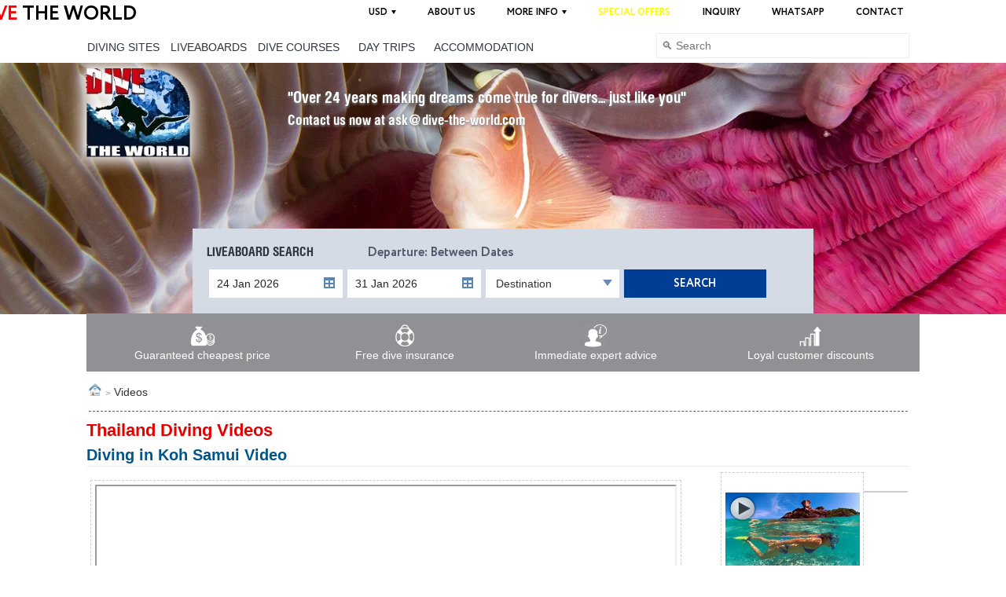

--- FILE ---
content_type: text/html; charset=UTF-8
request_url: https://www.divetheworldthailand.com/gallery/video-gallery.php?vid=samui-diving.vid
body_size: 16852
content:
<!doctype html>
<html lang="en">
<head>
<title>Dive The World Thailand Video Gallery</title>
<meta name="description" content="Scuba diving videos of our destinations and liveaboard trips | Dive The World Thailand">
<meta http-equiv="Content-Type" content="text/html;charset=UTF-8">
<meta name="viewport" content="width=device-width">
<!-- Google tag (gtag.js) --> 
<script async src="https://www.googletagmanager.com/gtag/js?id=G-N78XN8104Q"></script> <script>
 window.dataLayer = window.dataLayer || [];
 function gtag(){dataLayer.push(arguments);}
 gtag('js', new Date());
</script>


<!-- Global site tag (gtag.js) - Google Analytics -->
<!-- Google Tag Manager -->
<script>(function(w,d,s,l,i){w[l]=w[l]||[];w[l].push({'gtm.start':
new Date().getTime(),event:'gtm.js'});var f=d.getElementsByTagName(s)[0],
j=d.createElement(s),dl=l!='dataLayer'?'&l='+l:'';j.async=true;j.src=
'https://www.googletagmanager.com/gtm.js?id='+i+dl;f.parentNode.insertBefore(j,f);
})(window,document,'script','dataLayer','GTM-PZGZ6RV');</script>
<!-- End Google Tag Manager -->

<link rel="image_src" href="https://www.divetheworldthailand.com/images/dive-the-world-logo.jpg">
<link rel="shortcut icon" href="https://www.divetheworldthailand.com/favicon.ico">

<style>
@font-face {
    font-family: 'Circe';
    src: url('https://www.divetheworldthailand.com/css1000/fonts/Circe/Circe-Regular.eot?#iefix') format('embedded-opentype');
    src: local('☺'),
        url('https://www.divetheworldthailand.com/css1000/fonts/Circe/Circe-Regular.ttf') format('truetype'),
        url('https://www.divetheworldthailand.com/css1000/fonts/Circe/Circe-Regular.woff') format("woff"),
        url('https://www.divetheworldthailand.com/css1000/fonts/Circe/Circe-Regular.otf') format('opentype');
    font-weight: normal;
    font-style: normal;
font-display: swap;
}
@font-face {
    font-family: 'Circe';
    src: url('https://www.divetheworldthailand.com/css1000/fonts/CirceB/Circe-Bold.eot?#iefix') format('embedded-opentype');
    src: local('☺'),
        url('https://www.divetheworldthailand.com/css1000/fonts/CirceB/Circe-Bold.ttf') format('truetype'),
        url('https://www.divetheworldthailand.com/css1000/fonts/CirceB/Circe-Bold.woff') format("woff"),
        url('https://www.divetheworldthailand.com/css1000/fonts/CirceB/Circe-Bold.otf') format('opentype');
    font-weight: bold;
    font-style: normal;
font-display: swap;
}
@font-face {
    font-family: 'Helios';
    /*src: url('https://www.divetheworldthailand.com/css1000/fonts/CirceB/Circe-Bold.eot?#iefix') format('embedded-opentype');*/
    src: local('☺'),
        url('https://www.divetheworldthailand.com/css1000/fonts/Helios/helioscondc-bold.woff') format("woff"),
        url('https://www.divetheworldthailand.com/css1000/fonts/Helios/HeliosCondC-Bold.ttf') format('truetype'),
        url('https://www.divetheworldthailand.com/css1000/fonts/Helios/HeliosCondC-Bold.otf') format('opentype');
    font-weight: bold;
    font-style: normal;
font-display: swap;
}
/* latin */
@font-face {
  font-family: 'Oswald';
  font-style: normal;
  font-weight: 400;
  src: local('Oswald Regular'), local('Oswald-Regular'), url(https://fonts.gstatic.com/s/oswald/v16/TK3iWkUHHAIjg752GT8Gl-1PKw.woff2) format('woff2');
  unicode-range: U+0000-00FF, U+0131, U+0152-0153, U+02BB-02BC, U+02C6, U+02DA, U+02DC, U+2000-206F, U+2074, U+20AC, U+2122, U+2191, U+2193, U+2212, U+2215, U+FEFF, U+FFFD;
font-display: swap;
}
/* latin */
@font-face {
  font-family: 'Open Sans';
  font-style: normal;
  font-weight: 400;
  src: local('Open Sans Regular'), local('OpenSans-Regular'), url(https://fonts.gstatic.com/s/opensans/v15/mem8YaGs126MiZpBA-UFVZ0bf8pkAg.woff2) format('woff2');
  unicode-range: U+0000-00FF, U+0131, U+0152-0153, U+02BB-02BC, U+02C6, U+02DA, U+02DC, U+2000-206F, U+2074, U+20AC, U+2122, U+2191, U+2193, U+2212, U+2215, U+FEFF, U+FFFD;
font-display: swap;
}

</style>


 
<style>
.pswp__button--arrow--left:before, .pswp__button--arrow--right:before {
    height: 65px;
    width: 45px;
    background-size: 100% !important;
}

.pswp__caption__center, .pswp__counter {
    font-size: 1.1em;
}

button.pswp__button.pppswp__button--close--.pswp__b--close {
    font-size: 2em;
    color: #ffffff;
    font-weight: bold;
    float: right;
}

.pswp__button--arrow--left:before {
    background: url('https://www.dive-the-world.com/images/left.png');
    background-position: 0 0;
    background-repeat: no-repeat;
}

.pswp__button--arrow--right:before {
    background: url('https://www.dive-the-world.com/images/right.png');
    background-position: 0 0;
    background-repeat: no-repeat;
}


#livechat-compact-container, #livechat-full {left:20px !important;right:auto !important;}
#livechat-eye-catcher {right:auto!important;}
    .menu__item{width:200px}
    .menu .col-4{width:20%;float:left;padding:0 5px;}
    .menu__title{text-transform:uppercase;font-family:Helios;font-size:22px;line-height:34px;color:#fff;font-weight:700;text-decoration:none}
    .menu__title:after{margin-left:6px}
    .menu__sub{width:1060px}
    header {position:relative;width:auto;max-width:1060px;margin:0 auto;}
	.header{position:relative;min-width:auto;max-width:1680px;margin:0 auto}
	.header__bg{position:absolute;left:0;top:80px !important;right:0;height:320px !important;z-index:1}
	.header__bg-item{position:absolute;left:0;top:0;right:0;height:320px !important;background-size:cover;background-position:50% 50%;opacity:0;transition:opacity 1.5s}
	.header__content{z-index:3}
	.page__content{position:relative;margin:0 auto;width:1060px}
    	.header__logo{position:absolute;left:-28px;top:0;width:186px;height:166px;background:url(https://www.dive-the-world.com/image-webp/logo.png) no-repeat 0 0}
    	.header__nav{position:absolute;top:20px;right:0}
	.col-4{width:33%;float:left;padding:0 5px}
	.nav__link{font-family:Circe;font-size:12px;text-transform:uppercase;line-height:30px;font-weight:700;vertical-align:middle;text-decoration:underline;color:#fff;cursor:pointer;-moz-user-select:none;-webkit-user-select:none;user-select:none;white-space:nowrap}
	.nav__item{position:relative;float:right;display:inline-block;margin:0 10px;padding:0 10px;height:30px}
	.nav__sub{display:none;position:absolute;top:30px;left:0;padding:5px 10px;background-color:rgba(0,0,0,.8);z-index:10}
	.nav__item.header__select:hover{background-color:rgba(0,0,0,.8)}
	.nav__item.header__select:hover .nav__link{text-decoration:none}
	.nav__item.header__select:hover .nav__link_corner:after{border:3px solid transparent;border-bottom:5px solid #fff;margin-bottom:2px}
	.nav__item.header__select:hover .nav__sub{display:inline-block}
	.nav__link{font-family:Circe;font-size:12px;text-transform:uppercase;line-height:30px;font-weight:700;vertical-align:middle;text-decoration:underline;color:#fff;cursor:pointer;-moz-user-select:none;-webkit-user-select:none;user-select:none;white-space:nowrap}
	.nav__link_corner:after{content:"";width:0;height:0;display:inline-block;margin:0 0 -2px 5px;border:3px solid transparent;border-color:transparent;border-top:5px solid #fff}
	.nav__link_castom:hover{color:#fff;cursor:default}
	.nav__sub{display:none;position:absolute;top:30px;left:0;padding:5px 10px;background-color:rgba(0,0,0,.8);z-index:10}
	.nav__sub .nav__link{line-height:28px;text-decoration:none}
	.nav__special{border:1px solid #ebeb1c;margin-top:-1px;height:28px;background-color:rgba(0,0,0,.25)}
	.menu__item.header__select:hover{background-color:#fff;-moz-box-shadow:0 0 0 2.5px #fff;box-shadow:0 0 0 2px #fff}
	.menu__title-sub{font-family:Circe;color:rgba(255,255,255,.6);font-size:12px;margin-top:2px;text-transform:uppercase}
	.menu__link{position:relative;text-transform:uppercase;font-family:Helios;font-size:18px;line-height:18px;display:block;vertical-align:middle;color:#000;font-weight:700;text-decoration:none;margin:12px 0 0;padding-left:40px}
	.menu__sub{display:none;position:absolute;top:67px;left:3px;padding:20px 0;background-color:#fff;width:1045px;line-height:20px;box-shadow:0 0 14px rgba(0,0,0,.5);z-index:-1}
	.menu__subsub{display:inline-block;margin-bottom:0}
	.col-3{width:25%;float:left;padding:0 5px}
        .col-3.col-320{ display:contents}
	.menu__item_noselect:hover{cursor:default}
	.page__content{position:relative;margin:0 auto;width:1060px}
	.row{margin-right:-15px;margin-left:-15px}
	.page__main,.page__aside{float:left;padding-left:15px;position:relative;min-height:1px;width:780px;margin-top:30px}
	.page__aside{width:238px;padding:0;margin-left:40px;float:right !important;}
	.scuba-tips{padding-bottom:10px}
	.bctrail{margin:0 0 0 3px;border-bottom:1px dashed #616161;vertical-align:middle;line-height:16px;max-width:760px}
	.gate{font-size:11px;color:#999;padding:0 5px}
	.aside__liveaboard{padding:20px 18px;background-color:#d4dbe5;margin-bottom:0 !important;margin-top:241px;max-width:100%}
	.aside__title{color:#2d3643;font-family:Helios;font-size:16px;text-transform:uppercase;border-bottom:2px solid #c6d0de;padding-bottom:2px;margin-bottom:8px;float:left}
	.sidebar-desk .aside__title{width:100% !important;}
    .sidebar-mobile span {display:block; width:100% !important;}
    .sidebar-mobile .gallery-item {float:left}
	.aside__liveaboard-text{color:#525c6c;font-size:14px;font-family:Circe;margin-bottom:10px;margin-left:204px}
    .search-wrap .search-form .liveaboard .aside__liveaboard-text{ margin-left:0}
	.aside__liveaboard-block{position:relative;display:inline-block;width:100%;margin-bottom:10px}
	.aside__liveaboard-select{position:relative;padding:0;margin:0;border:1px solid #ccc;width:100%;height:36px;line-height:34px;margin-bottom:10px;overflow:hidden;background-color:#fff;background:#fff}
	.aside__liveaboard-select-el{padding:0 10px;width:100%;height:34px;border:0;box-shadow:none;background-color:transparent;-webkit-appearance:none;-moz-appearance:none;appearance:none;font-size:14px;font-family:arial,helvetica,sans-serif;font-weight:400;color:#22272f;background:no-repeat url('https://www.dive-the-world.com/image/trangle.png') 95% 50%;cursor:pointer}
	.aside__liveaboard-input{height:36px;width:100%;padding:0 10px;font-size:14px;font-family:arial,helvetica,sans-serif;font-weight:400;border:0;color:#22272f;cursor:pointer}
	.aside__liveaboard-btn{display:inline-block;width:100%;height:36px;font-size:14px;font-family:Circe;font-weight:700;text-transform:uppercase;color:#fff;background-color:#ff7003}
	
/*
	.aside__title{color:#2d3643;font-family:Helios;font-size:16px;text-transform:uppercase;border-bottom:2px solid #c6d0de;padding-bottom:2px;margin-bottom:8px}
	.aside__liveaboard-text{color:#525c6c;font-size:14px;font-family:Circe;margin-bottom:10px}
	.aside__liveaboard-block{position:relative;display:inline-block;width:100%;margin-bottom:10px}
	.aside__liveaboard-select{position:relative;padding:0;margin:0;border:1px solid #ccc;width:100%;height:36px;line-height:34px;margin-bottom:10px;overflow:hidden;background-color:#fff;background:#fff}
	.aside__liveaboard-select-el{padding:0 10px;width:100%;height:34px;border:0;box-shadow:none;background-color:transparent;-webkit-appearance:none;-moz-appearance:none;appearance:none;font-size:14px;font-family:arial,helvetica,sans-serif;font-weight:400;color:#22272f;background:no-repeat url('https://www.dive-the-world.com/image/trangle.png') 95% 50%;cursor:pointer}
	.aside__liveaboard-input{height:36px;width:100%;padding:0 10px;font-size:14px;font-family:arial,helvetica,sans-serif;font-weight:400;border:0;color:#22272f;cursor:pointer}
	.aside__liveaboard-btn{display:inline-block;width:100%;height:36px;font-size:14px;font-family:Circe;font-weight:700;text-transform:uppercase;color:#fff;background-color:#ff7003}
*/
	.aside__partners{display:inline-block;vertical-align:middle;margin-right:24px;margin-bottom:10px}
	.aside__block{margin-bottom:30px}
	.ulink,.ulink a:link,.ulink a:visited,.ulink a:hover{font-family:arial,verdana,helvetica,sans-serif}
	.ulink p{font-family:arial,verdana,helvetica,sans-serif;line-height:normal!important}
	.image-text-wrapper{display:inline}
	.text-image{position:relative;display:inline;width:100%}
	.content-image-sects{margin:5px;border:1px solid #cecece;height:auto;width:auto;max-width:240px;max-height:240px}
	p.over-text-145,p.over-text-180,p.over-text-240{font-family:Verdana,Geneva,sans-serif;text-align:left;position:absolute;left:4px;width:100%;color:#fff}
	p.over-text-145,p.over-text-180{font-size:18px}
	p.over-text-240{font-size:16px;top:100px}
	p.over-text-145{top:40px}
	p.over-text-180{top:64px}
	.page__aside{float:right !important;}
	.extralinks,.bctrail,div.scuba-tips table.text{max-width:760px !important;}
	.page__main{width:1060px !important;}
	.caroufredsel_wrapper{width:970px!important;height:140px!important;}
	.imgcrsl{padding-top:10px;padding-bottom:0}
	#carousel{padding-left:16px!important;}
	.img-responsive,.thumbnail > img,.thumbnail a > img,.carousel-inner > .item > img,.carousel-inner > .item > a > img{display:block;max-width:100%;height:auto}
	.thumbnail{display:block;padding:4px;margin-bottom:20px;line-height:1.42857143;background-color:#fff;border:1px solid #ddd;border-radius:4px;-webkit-transition:all .2s ease-in-out;transition:all .2s ease-in-out}
	.thumbnail > img,.thumbnail a > img{margin-right:auto;margin-left:auto}
	a.thumbnail:hover,a.thumbnail:focus,a.thumbnail.active{border-color:#428bca}
	.thumbnail .caption{padding:9px;color:#333}
	.product__select{position:relative;float:right;padding-bottom:10px}
	.product__select-name{position:relative;float:right;color:#003d94;font-size:17px;font-weight:700;margin-top:8px;text-transform:uppercase;border:1px dashed #003d94;cursor:pointer;margin-right:18px;padding:3px;font-family:Circe;line-height:16px}
	.product__select-popup{display:none;position:absolute;top:30px;right:0;width:685px;padding:30px 20px 10px 20px;background:#fff;border:2px solid #aab6c8;z-index:3}
	.product__select-link_main{background:url('https://www.dive-the-world.com/image/flag.png') no-repeat 0 4px}
	.product__select-gray{color:#8e95a2;font-family:Circe;font-size:14px;padding-left:30px;margin-bottom:14px}
	.scuba-tips a.product__select-link:link,.scuba-tips a.product__select-link:visited{color:#000}
	.product__select-link{position:relative;text-transform:uppercase;font-family:Helios!important;font-size:18px!important;line-height:18px!important;display:block;vertical-align:middle;color:#000;font-weight:700;text-decoration:none!important;padding-left:20px}
	.scuba-tips h1,.scuba-tips h2{font-family:arial,verdana,helvetica,sans-serif;font-weight:700;text-rendering:optimizeLegibility}
	.scuba-tips h1{color:#005689;margin:12px 0 5px;padding:0;font-size:1.6em}
	.scuba-tips h2{padding:4px 0 3px;margin:0 0 7px;color:#E50000;font-size:1.4em;border-bottom:1px dotted #DDD}
	.extralinks li{display:inline-block}
	.extralinks li a{text-decoration:underline;font-size:1.1em}
    
    .menu__sub { width: 720px !important} 
        a {text-decoration:none }
#gdpr {display:none}
label{display:inline-block;margin-bottom:5px;font-weight:bold}
.label-default{background-color:transparent}
.label-default[href]:hover,.label-default[href]:focus{background-color:#808080}
    .mobile-menu,
    .dropdown-content {display:none}
    .col3 {float:left}
    .col-3.col-320 {display:contents}
    .dropdown .dropbtn {
        font-size:16px;
        border:none;
        outline:none;
        color:#2d3643;
        padding:14px 16px;
        background-color:inherit;
        font:inherit;
        margin:0;
    }
    
    .scuba-tips h1 {
        color:#E50000;
        margin:12px 0 5px 0;
        padding:0;
        font-size:1.6em;
    }
    .product__other-title {
        display:inline-block !important;
        color:#2d3643 !important;
        font-size:22px !important;
        font-family:"Helios" !important;
        text-transform:uppercase !important;
        margin-bottom:30px !important;
        margin-right:18px !important;
        border-bottom:0px !important;
        width:inherit !important;
    }
    .navbar1__content {width:auto;margin:0 auto;position:relative;max-width:1060px}
    .navbar1-bg {
    background:#909195;
    padding:12px 0px;
    margin-top:0;
    }
    .navbar1 {
        overflow:hidden;
        font-family:Arial, Helvetica, sans-serif;
        display:table;
        width:100%;
    }
    .navbar1 a#nava {
        color:#fff;
        display:table-row;
    }
    .navbar1 span.cell {
        display:table-cell;
        float:none;
        width:auto;
        text-align:center;
        color:#fff;
        line-height:30px;
    }
    span.img-name {
        display:block;
        margin:0px 5px;
        line-height:18px;
    }

@media (max-width:1110px){
.header__nav, .nav__item {display:none}
.page__main {
    max-width:998px!important;
    width:100%!important;
}
}

@media (max-width:1091px) {
   .crsl-wrapper, .imgcsrl {display:none}     
}

    @media (max-width:1000px) {
    .page__content {margin-left:10px !important;}
    header.page__content{margin-left:0px !important;}
 }

@media only screen and (max-width:991px) {
    .aside__liveaboard {
        width:270px !important;
        margin-top:70px;
    }
    .aside__title {width:100%}
    .aside__liveaboard-text {
        margin-left:0;
        width:100%;
    }
    .search-wrap .search-form .aside__liveaboard-block.sm-input, .search-wrap .search-form .aside__liveaboard-select.sm-input, .search-wrap .search-form .aside__liveaboard-btn.sm-input, .input-wrap .sm-input {
        float:none;
        width:100%;
        margin:0px 0px;
    }
    .header__logo {
        margin-top:68px !important;
        background-size:105px;
    }
    .scuba-tips h1, .scuba-tips h2, .scuba-tips h3, .scuba-tips h4 {
        max-width:99%;
        width:99%;
    }
}
@media (min-width:800px){
    .sidebar-mobile{display:none}
    .crsl-single {display:none}
    .partner-banner {text-align:center}
    
/*
    .navbar1 span.cell {
    display:block;
    float:left;
    width:50%;
    }
*/
}

@media screen and (max-width:768px) {
.navbar1 {display:block}
.navbar1 a#nava {display:block} 
        .navbar1 span.cell {
        display:block;
        float:left;
        width:50%;
    }
    .product__block-img {min-height:217px}

}
@media screen and (max-width:595px){
.aside__liveaboard {margin-top:62px}
.navbar1-bg {margin-top:8px}
.page__main, .page__aside {
    padding-left:0;
    margin-top:36px !important;
}
}
@media screen and (max-width:480px) {
    .navbar {top:10px !important;}
    .dropdown {display:contents}
    .aside__liveaboard {margin-top:88px}
    .header__logo {
        left:0px;
        background-size:105px;
        margin-top:64px !important;
    }
    .page__title h1, .page__title h2 {font-size:17px}
}

@media screen and (max-width:360px){
.aside__liveaboard {margin-top:92px}
.header__logo {margin-top:64px !important;}
.page__main {margin-top:0px!important;}
}

@media screen and (max-width:340px){
.navbar1 a#nava {display:block}
.navbar1 span.cell {width:50%}
.col-3.col-320 {width:100%}
}

 
    @media (min-width:800px){
    .sidebar-mobile {display:none}
    }
    @media screen and (max-width:616px) {
    .header__bg {top: 80px!important;}
    }
</style>

	<link rel="stylesheet" type="text/css" href="/css1000/dist/dtwt-all.min.css?v2025-7-06-14-0" media="print" onload="this.onload=null;this.media='all';">
<script src="/js1000/dist/dtwt.min.js?v2025-7-06-14-0" async="async"></script>

<script type="application/ld+json">
{
  "@context": "http://schema.org",
  "@type": "Organization",
  "name" : "Dive The World Thailand",
  "url": "https://www.divetheworldthailand.com",
  "logo": "https://www.dive-the-world.com/images/dive-the-world-logo.jpg",
  "contactPoint" : [{
    "@type" : "ContactPoint",
    "telephone" : "+44 7360 261245",
    "contactType" : "Customer Service"
  }],
  "sameAs" : [
  "https://www.facebook.com/dive.the.world/",
  "https://www.instagram.com/divetheworldofficial/",
  "https://www.youtube.com/user/DiveTheWorldVids"
  ]
}
</script>
<!-- Google Tag Manager -->
<script>(function(w,d,s,l,i){w[l]=w[l]||[];w[l].push({'gtm.start':
new Date().getTime(),event:'gtm.js'});var f=d.getElementsByTagName(s)[0],
j=d.createElement(s),dl=l!='dataLayer'?'&l='+l:'';j.async=true;j.src=
'https://www.googletagmanager.com/gtm.js?id='+i+dl;f.parentNode.insertBefore(j,f);
})(window,document,'script','dataLayer','GTM-PZGZ6RV');</script>
<!-- End Google Tag Manager -->

<style>
.animated {
  transition-property:background-color;
  transition-duration:3s;
}
.umodal p {
    padding:0 0 10px 0;
    margin:0;
	font-family:"Helvetica Neue",Helvetica,Arial,sans-serif;
	color:#232323;
}
.umodal a{
	color:black;
    font-weight:bold;
    text-decoration:underline;
}
.umodal a:hover{color:red;text-shadow:0 0 5px white;}
.umodal .aside__title {
    font-size:30px;
    text-transform:none;
	font-family:"Helvetica Neue",Helvetica,Arial,sans-serif;
	color:#232323;
	font-weight:bold;
	text-shadow:0 0 13px white;
	padding:0 10px;
}
.umodal .aside__liveaboard-btn{
    width:85px;
    border-radius:13px;
    float:right;
	border:none;
}
.umodal .aside__liveaboard {width:640px}
.aside__liveaboard-block-m {
    position:relative;
    display:inline-block;
    width:100%;
    margin-bottom:10px;
}
.aside__liveaboard-block-m:after {display:none}
.umodal .aside__liveaboard-input {
    border:1px solid #696969;
    color:#000;
    border-radius:3px;
    background-color:white;
}
.umodal textarea.aside__liveaboard-input{height:104px}
.umodal form {
	width:62%;
	overflow:hidden;
}
/* The Modal (background) */
.umodal {
	z-index:9999;
    display:none; /* Hidden by default */
    position:fixed; /* Stay in place */
    left:0;
    top:0;
    width:100%; /* Full width */
    height:100%; /* Full height */
    overflow:hidden; /* Enable scroll if needed */
    background-color:rgb(0,0,0); /* Fallback color */
    background-color:rgba(0,0,0,0.4); /* Black w/ opacity */
}

/* Modal Content/Box */
.umodal-content {
    background-color:#fefefe;
    margin:8% auto !important; /* 15% from the top and centered */
    padding:20px;
    /*border:1px solid #888;*/
    width:80%; /* Could be more or less, depending on screen size */
	max-width:600px;
	background-image:url(https://www.dive-the-world.com/images/shutterstock_405294859.jpg);
    background-size:cover;
	background-position:right;
	opacity:0;
	transform:scale(0);
	transition:.6s ease opacity,.6s ease transform;
}

/* The Close Button */
.close {
    color:#aaa;
    float:right;
    font-size:28px;
    font-weight:bold;
	opacity:0.5;
}

.close:hover,
.close:focus {
    color:black;
    text-decoration:none;
    cursor:pointer;
}

@media (max-width:450px){
	.modal-content {
	/*	zoom:1.6; */
		font-size:1.3em;
	}
}
</style>

<meta name="robots" content="noindex,follow">
<link rel="canonical" href="https://www.divetheworldthailand.com/gallery/video-gallery.php?vid=samui-diving.vid">
</head>

<body>
<div class="page">
    <div class="well" style="background:black;color:white;margin:0;border:0;position:fixed;bottom:0px;width:100%;z-index:9999999999" id="gdpr">
        We use cookies to personalise content for you and to analyse our traffic.
        Find out more how we use <a href="https://www.dive-the-world.com/privacy.php">cookies</a>. <a class="btn btn-default pull-right" style="width:initial;line-height:20px;color:#333;background-color:#fff;text-transform:none;" onclick="$('#gdpr').hide(); setCookie('gdpr_accepted', 1, 360 * 10); return False;">Accept Cookies</a>
    </div>
    <script>
var ip='104.23.243.84';
</script>
<div class="header">
    <div class="header__bg" style="margin-left:auto;margin-right:auto">
                    <div class="header__bg-item header__bg-item_active" style="background-image:url(https://www.dive-the-world.com/image-webp/header__3.webp?ver=0-0);"></div>
            </div>
<header class="page__content header__content"><a href="https://www.divetheworldthailand.com/" class="header__logo" style="margin-top:59px;margin-left:0px !important;" title="Dive The World Thailand website"></a>
  <div class="info-wrap" style="margin-top:42px;display:inherit;margin-left:106px">
            <h4 style="color:#ffffff">&quot;Over 24 years making dreams come true for divers... just like you&quot;</h4>
            <h5 style="color:#ffffff">Contact us now at ask@dive-the-world.com</h5>
        </div>
  <nav class="header__nav sss" style="top:1px;padding-left:5px;/*margin-right:-155px;*/">
            <div class="nav__item">
                <a href="https://www.divetheworldthailand.com/contact.php" class="nav__link" style="text-decoration:none"><span class="top_right_menu_label">contact</span></a>
            </div>
            <div class="nav__item">
                <a href="https://wa.me/447360261245" target="_blank" rel="nofollow" class="nav__link" style="text-decoration:none"><span class="top_right_menu_label">Whatsapp</span></a>
            </div>
            <div class="nav__item">
                <a href="https://www.divetheworldthailand.com/enquiry.php" class="nav__link" style="text-decoration:none"><span class="top_right_menu_label">Inquiry</span></a>
            </div>
<div class="nav__item">
<a href="https://www.divetheworldthailand.com/thailand-special-offers.php" class="nav__link" style="text-decoration:none"><span class="top_right_menu_label" style="color:#FBF900">special offers</span></a>
</div>
            <div class="nav__item header__select">
                <button class="nav__link nav__link_corner nav__link_castom" style="text-decoration:none"><span class="top_right_menu_label">More Info</span></button>
                <div class="nav__sub">
<a class="nav__link" href="https://www.dive-the-world.com/why-choose-dive-the-world.php" target="_blank" rel="nofollow">Why Choose Us?</a>
<a class="nav__link" href="https://www.divetheworldthailand.com/gallery/video-gallery.php?vid=similan-diving.vid">Diving Videos</a>
<a class="nav__link" href="https://www.divetheworldthailand.com/thailand-tourist-information.php">Tourist Information</a>
<a class="nav__link" href="https://www.divetheworldthailand.com/thailand-maps.php">Maps</a><br>
<a class="nav__link" href="https://www.divetheworldthailand.com/inbound-agency.php">Inbound Agency</a>
                </div>
            </div>
            <div class="nav__item">
                <a href="https://www.divetheworldthailand.com/about.php" class="nav__link" style="text-decoration:none"><span class="top_right_menu_label">About Us</span></a>
            </div>
                    <div class="nav__item header__select chosed_currency ttfb2">
                    <button class="nav__link nav__link_corner nav__link_castom selected_cur" style="text-decoration:none"><span class="top_right_menu_label">USD</span></button>
            <div class="nav__sub currency_switcher">
                <div class ="main_cur">
                    <div class ="title_menu">Top Currencies</div>
                    <ul>
                        <li><span class="nav__link menu-cur" data-href="?currency=USD" rel="nofollow" data-cur="USD"><span class="cur_menu">USD</span> U.S. Dollar</span></li>
                        <li><span class="nav__link menu-cur" data-href="?currency=EUR" rel="nofollow" data-cur="EUR"><span class="cur_menu">EUR</span> EURO</span></li>
                    </ul>
                    <ul>
                        <li><span class="nav__link menu-cur" data-href="?currency=GBP" rel="nofollow" data-cur="GBP"><span class="cur_menu">GBP</span> British Pound</span></li>
                        <li><span class="nav__link menu-cur" data-href="?currency=AUD" rel="nofollow" data-cur="AUD"><span class="cur_menu">AUD</span> Australian Dollar</span></li>
                    </ul>
                    <ul>
                        <li><span class="nav__link menu-cur" data-href="?currency=SGD" rel="nofollow" data-cur="SGD"><span class="cur_menu">SGD</span> Singapore Dollar</span></li>
                        <li><span class="nav__link menu-cur" data-href="?currency=CAD" rel="nofollow" data-cur="CAD"><span class="cur_menu">CAD</span> Canadian Dollar</span></li>
                    </ul>
                </div>
                <div class ="main_cur">
                    <div class ="title_menu">Other Currencies</div>
                    <ul>
                        <li><span class="nav__link menu-cur" data-href="?currency=BRL" rel="nofollow" data-cur="BRL"><span class="cur_menu">BRL</span> Brazilian Real</span></li>
                        <li><span class="nav__link menu-cur" data-href="?currency=BGN" rel="nofollow" data-cur="BGN"><span class="cur_menu">BGN</span> Bulgarian Lev</span></li>
                        <li><span class="nav__link menu-cur" data-href="?currency=CNY" rel="nofollow" data-cur="CNY"><span class="cur_menu">CNY</span> Chinese Yuan</span></li>
                        <li><span class="nav__link menu-cur" data-href="?currency=HRK" rel="nofollow" data-cur="HRK"><span class="cur_menu">HRK</span> Croatian Kuna</span></li>
                        <li><span class="nav__link menu-cur" data-href="?currency=CZK" rel="nofollow" data-cur="CZK"><span class="cur_menu">CZK</span> Czech Koruna</span></li>
                        <li><span class="nav__link menu-cur" data-href="?currency=DKK" rel="nofollow" data-cur="DKK"><span class="cur_menu">DKK</span> Danish Krone</span></li>
                        <li><span class="nav__link menu-cur" data-href="?currency=HKD" rel="nofollow" data-cur="HKD"><span class="cur_menu">HKD</span> Hong Kong Dollar</span></li>
                        <li><span class="nav__link menu-cur" data-href="?currency=HUF" rel="nofollow" data-cur="HUF"><span class="cur_menu">HUF</span> Hungarian Forint</span></li>
                    </ul>
                    <ul>
                        <li><span class="nav__link menu-cur" data-href="?currency=INR" rel="nofollow" data-cur="INR"><span class="cur_menu">INR</span> Indian Rupee</span></li>
                        <li><span class="nav__link menu-cur" data-href="?currency=ILS" rel="nofollow" data-cur="ILS"><span class="cur_menu">ILS</span> Israeli Shekel</span></li>
                        <li><span class="nav__link menu-cur" data-href="?currency=JPY" rel="nofollow" data-cur="JPY"><span class="cur_menu">JPY</span> Japanese Yen</span></li>
                        <li><span class="nav__link menu-cur" data-href="?currency=MYR" rel="nofollow" data-cur="MYR"><span class="cur_menu">MYR</span> Malaysian Ringgit</span></li>
                        <li><span class="nav__link menu-cur" data-href="?currency=MXN" rel="nofollow" data-cur="MXN"><span class="cur_menu">MXN</span> Mexican Peso</span></li>
                        <li><span class="nav__link menu-cur" data-href="?currency=NZD" rel="nofollow" data-cur="NZD"><span class="cur_menu">NZD</span> New Zealand Dollar</span></li>
                        <li><span class="nav__link menu-cur" data-href="?currency=NOK" rel="nofollow" data-cur="NOK"><span class="cur_menu">NOK</span> Norwegian Krone</span></li>
                        <li><span class="nav__link menu-cur" data-href="?currency=PHP" rel="nofollow" data-cur="PHP"><span class="cur_menu">PHP</span> Philippine Peso</span></li>
                    </ul>
                    <ul>
                        <li><span class="nav__link menu-cur" data-href="?currency=PLN" rel="nofollow" data-cur="PLN"><span class="cur_menu">PLN</span> Polish Zloty</span></li>
                        <li><span class="nav__link menu-cur" data-href="?currency=RUB" rel="nofollow" data-cur="RUB"><span class="cur_menu">RUB</span> Russian Ruble</span></li>
                        <li><span class="nav__link menu-cur" data-href="?currency=ZAR" rel="nofollow" data-cur="ZAR"><span class="cur_menu">ZAR</span> South African Rand</span></li>
                        <li><span class="nav__link menu-cur" data-href="?currency=KRW" rel="nofollow" data-cur="KRW"><span class="cur_menu">KRW</span> South Korean Won</span></li>
                        <li><span class="nav__link menu-cur" data-href="?currency=SEK" rel="nofollow" data-cur="SEK"><span class="cur_menu">SEK</span> Swedish Krone</span></li>
                        <li><span class="nav__link menu-cur" data-href="?currency=CHF" rel="nofollow" data-cur="CHF"><span class="cur_menu">CHF</span> Swiss Franc</span></li>
                        <li><span class="nav__link menu-cur" data-href="?currency=THB" rel="nofollow" data-cur="THB"><span class="cur_menu">THB</span> Thai Baht</span></li>
                        <li><span class="nav__link menu-cur" data-href="?currency=TRY" rel="nofollow" data-cur="TRY"><span class="cur_menu">TRY</span> Turkish Lira</span></li>
                </ul>
                </div>
                <div class="note" style="color:#b7b7b7">Note: Currency conversions are for display purposes only and are the current exchange rate equivalents of the USD prices shown on our website. Actual prices may vary.</div>
            </div>
                </div>
<div class="nav__item" style="position:absolute;margin-left:-493px"><a href="https://www.divetheworldthailand.com/" class="footer__logo"><span style="color:red">DIVE</span> <span style="color:black">THE WORLD</span></a></div>
</nav>
<!--link rel="stylesheet" href="https://cdnjs.cloudflare.com/ajax/libs/font-awesome/4.7.0/css/font-awesome.min.css"-->
<div class="navbar" style="top:37px">
  <!--<a href="#home">Home</a>-->
  <div class="col-3 col-320">
  <div class="dropdown">
    <button class="dropbtn" onclick="if(!isMobile.any()){ window.location.assign('https://www.divetheworldthailand.com/thailand-scuba-diving-sites.php')}" style="padding-left:0">DIVING SITES
      <!--<i class="fa fa-caret-down"></i>-->
    </button>
    <div class="dropdown-content">
      <div class="row">
        <div class="column">
            <!-- -->
            <a href="https://www.divetheworldthailand.com/thailand-scuba-diving-sites.php" class="menu__link visible-xs visible-sm">Diving Sites</a>
            <span class="menu__link__title"><b>&nbsp;&nbsp;&nbsp;&nbsp;&nbsp;&nbsp;Andaman Sea North</b></span>
            <a class="menu__link" href="https://www.divetheworldthailand.com/similan-islands-diving-sites.php">Similan Islands</a>
            <a class="menu__link" href="https://www.divetheworldthailand.com/thailand-scuba-diving-sites-richelieu-rock.php">Richelieu Rock</a>
            <a class="menu__link" href="https://www.divetheworldthailand.com/thailand-scuba-diving-sites-koh-bon.php">Koh Bon</a>
            <a class="menu__link" href="https://www.divetheworldthailand.com/thailand-scuba-diving-sites-koh-tachai.php">Koh Tachai</a>
            <a class="menu__link" href="https://www.divetheworldthailand.com/khao-lak-diving-sites.php">Khao Lak</a>
            <a class="menu__link" href="https://www.divetheworldthailand.com/surin-islands-diving-sites.php">Surin Islands</a>
            <a class="menu__link" href="https://www.divetheworldthailand.com/burma-diving-sites.php">Burma</a>
       </div>
       <div class="column">
            <span class="menu__link__title"><b>&nbsp;&nbsp;&nbsp;&nbsp;&nbsp;&nbsp;Andaman Sea Central</b></span>
            <a class="menu__link" href="https://www.divetheworldthailand.com/phuket-diving-sites.php">Phuket</a>
            <a class="menu__link" href="https://www.divetheworldthailand.com/phi-phi-islands-diving-sites.php">Phi Phi Islands</a>
            <a class="menu__link" href="https://www.divetheworldthailand.com/krabi-diving-sites.php">Krabi</a>
       </div>
        <div class="column">
            <span class="menu__link__title"><b>&nbsp;&nbsp;&nbsp;&nbsp;&nbsp;&nbsp;Andaman Sea South</b></span>
            <a class="menu__link" href="https://www.divetheworldthailand.com/thailand-scuba-diving-sites-hin-daeng.php">Hin Daeng</a>
            <a class="menu__link" href="https://www.divetheworldthailand.com/thailand-scuba-diving-sites-hin-muang.php">Hin Muang</a>
            <a class="menu__link" href="https://www.divetheworldthailand.com/thailand-scuba-diving-sites-koh-ha.php">Koh Ha</a>
            <a class="menu__link" href="https://www.divetheworldthailand.com/koh-turatao-diving-sites.php">Koh Tarutao</a>
       </div>
         <div class="column">
            <span class="menu__link__title"><b>&nbsp;&nbsp;&nbsp;&nbsp;&nbsp;&nbsp;Gulf of Thailand</b></span>
            <a class="menu__link" href="https://www.divetheworldthailand.com/samui-diving-sites.php">Koh Samui</a>
            <a class="menu__link" href="https://www.divetheworldthailand.com/koh-tao-diving-sites.php">Koh Tao</a>

          </div>
      </div>
    </div><!-- /dropdown-content -->
  </div> <!-- /dropdown -->
  </div><!-- /col-3 -->
<div class="col-3 col-320">
    <button class="dropbtn" onclick="window.location.assign('https://www.divetheworldthailand.com/liveaboards.php');">LIVEABOARDS 
      <!--<i class="fa fa-caret-down"></i>-->
    </button>
    </div><!-- /col-3 -->
<div class="col-3 col-320">
<div class="dropdown">
		    <button onclick="if(!isMobile.any()){ window.location.assign('https://www.divetheworldthailand.com/phuket-scuba-diving-education.php')}" class="dropbtn">DIVE COURSES
		      <!--<i class="fa fa-caret-down"></i>-->
		    </button>
		    <div class="dropdown-content">
		      <div class="row">
		        <div class="column">
                            <a href="https://www.divetheworldthailand.com/phuket-scuba-diving-education.php" class="menu__link visible-xs visible-sm">Diving Courses</a>
                            <span class="menu__link__title"><b>&nbsp;&nbsp;&nbsp;&nbsp;&nbsp;&nbsp;Primary Courses</b></span>
                            <a class="menu__link" href="https://www.divetheworldthailand.com/phuket-scuba-diving-education-padi-discover-scuba-diving.php">Discover Scuba Diving</a>
                            <a class="menu__link" href="https://www.divetheworldthailand.com/phuket-scuba-diving-education-padi-scuba-diver.php">Scuba Diver</a>
                            <a class="menu__link" href="https://www.divetheworldthailand.com/phuket-scuba-diving-education-padi-open-water-diver.php">Open Water Diver</a>
                            <a class="menu__link" href="https://www.divetheworldthailand.com/phuket-scuba-diving-education-padi-adventure-diver.php">Adventure Diver</a>
                            <a class="menu__link" href="https://www.divetheworldthailand.com/phuket-scuba-diving-education-padi-advanced-open-water-diver.php">Advanced Open Water Diver</a>
                            <a class="menu__link" href="https://www.divetheworldthailand.com/phuket-scuba-diving-education-padi-emergency-first-response.php">Emergency First Response</a>
                            <a class="menu__link" href="https://www.divetheworldthailand.com/phuket-scuba-diving-education-padi-rescue-diver.php">Rescue Diver</a>
                            <a class="menu__link" href="https://www.divetheworldthailand.com/phuket-scuba-diving-education-padi-divemaster.php">Divemaster</a>
                        </div>
                        <div class="column">
                            <span class="menu__link__title"><b>&nbsp;&nbsp;&nbsp;&nbsp;&nbsp;&nbsp;Specialty Courses</b></span>
                            <a class="menu__link" href="https://www.divetheworldthailand.com/phuket-scuba-diving-education-padi-master-scuba-diver.php">Master Scuba Diver</a>
                            <a class="menu__link" href="https://www.divetheworldthailand.com/phuket-scuba-diving-education-padi-boat-diver-specialty.php">Boat Diver</a>
                            <a class="menu__link" href="https://www.divetheworldthailand.com/phuket-scuba-diving-education-padi-deep-diver-specialty.php">Deep Diver</a>
                            <a class="menu__link" href="https://www.divetheworldthailand.com/phuket-scuba-diving-education-padi-dive-propulsion-vehicle-specialty.php">Dive Propulsion Vehicle</a>
                            <a class="menu__link" href="https://www.divetheworldthailand.com/phuket-scuba-diving-education-padi-drift-diver-specialty.php">Drift Diver</a>
                            <a class="menu__link" href="https://www.divetheworldthailand.com/phuket-scuba-diving-education-padi-enriched-air-specialty.php">Enriched Air Nitrox</a>
                            <a class="menu__link" href="https://www.divetheworldthailand.com/phuket-scuba-diving-education-padi-equipment-specialist.php">Equipment Specialist</a>
                            <a class="menu__link" href="https://www.divetheworldthailand.com/phuket-scuba-diving-education-padi-fish-identification-specialty.php">Fish Identification</a>
                            <a class="menu__link" href="https://www.divetheworldthailand.com/phuket-scuba-diving-education-padi-leopard-shark-awareness-specialty.php">Leopard Shark Awareness</a>
                        </div>
                         <div class="column">
                            <a class="menu__link" href="https://www.divetheworldthailand.com/phuket-scuba-diving-education-padi-multilevel-and-dive-computer-specialty.php">Multilevel Diver</a>
                            <a class="menu__link" href="https://www.divetheworldthailand.com/phuket-scuba-diving-education-padi-peak-performance-buoyancy-specialty.php">Peak Performance Buoyancy</a>
                            <a class="menu__link" href="https://www.divetheworldthailand.com/phuket-scuba-diving-education-padi-search-and-recovery.php">Search &amp; Recovery Diver</a>
                            <a class="menu__link" href="https://www.divetheworldthailand.com/phuket-scuba-diving-education-padi-re-breather-specialty.php">Semi-Closed Re-breather</a>
                            <a class="menu__link" href="https://www.divetheworldthailand.com/phuket-scuba-diving-education-padi-underwater-naturalist-specialty.php">Underwater Naturalist</a>
                            <a class="menu__link" href="https://www.divetheworldthailand.com/phuket-scuba-diving-education-padi-underwater-navigator-specialty.php">Underwater Navigator</a>
                            <a class="menu__link" href="https://www.divetheworldthailand.com/phuket-scuba-diving-education-padi-underwater-photographer-specialty.php">Underwater Photographer</a>
                            <a class="menu__link" href="https://www.divetheworldthailand.com/phuket-scuba-diving-education-padi-underwater-videographer-specialty.php">Underwater Videographer</a>
                            <a class="menu__link" href="https://www.divetheworldthailand.com/phuket-scuba-diving-education-padi-wreck-diver-specialty.php">Wreck Diver</a>
                        </div>
                         <div class="column">
                            <a class="menu__link" href="https://www.divetheworldthailand.com/phuket-scuba-diving-education-padi-course-price-list.php">Course Price List</a>
                            <a class="menu__link" href="https://www.divetheworldthailand.com/phuket-scuba-diving-education-padi-kids-go-diving.php">Courses for Children</a>
                            <a class="menu__link" href="https://www.divetheworldthailand.com/phuket-scuba-diving-education-padi-scuba-review.php">Scuba Review</a>
                        </div>
              </div>
              </div>
              </div>
</div> <!-- /col-3 -->

    <div class="col-3 col-320">
		<div class="dropdown">
		    <button onclick="if(!isMobile.any()){ window.location.assign('https://www.divetheworldthailand.com/daytrips.php')}" class="dropbtn">DAY TRIPS 
		    <!--<i class="fa fa-caret-down"></i>-->
		    </button>
		    <div class="dropdown-content">
		      <div class="row">
		               <div class="column">
                       <a href="https://www.divetheworldthailand.com/daytrips.php" class="menu__link visible-xs visible-sm">Day Trips</a>
                        <a class="menu__link" href="https://www.divetheworldthailand.com/tp/khao-lak-diving-day-trips.php">Khao Lak</a>
                       </div>
                       <div class="column">
                        <a class="menu__link" href="https://www.divetheworldthailand.com/tp/krabi-diving-day-trips.php">Krabi</a>
                        <a class="menu__link" href="https://www.divetheworldthailand.com/tp/phi-phi-diving-day-trips.php">Phi Phi Islands</a>
                       </div>
                        <div class="column">
                        <a class="menu__link" href="https://www.divetheworldthailand.com/tp/phuket-diving-day-trips.php">Phuket Island</a>
                       </div>
                       <div class="column">
                        <a class="menu__link" href="https://www.divetheworldthailand.com/tp/samui-diving-day-trips.php">Koh Samui</a>
                        <a class="menu__link" href="https://www.divetheworldthailand.com/tp/koh-tao-diving-day-trips.php">Koh Tao</a>
                      </div>
		       </div>
		      </div>
		     </div>
        </div><!-- /col-3 -->
<div class="col-3 col-320">
<div class="dropdown">
		    <button onclick="if(!isMobile.any()){ window.location.assign('https://www.divetheworldthailand.com/thailand-diving-packages.php')}" class="dropbtn">ACCOMMODATION
		      <!--<i class="fa fa-caret-down"></i>-->
		    </button>
		    <div class="dropdown-content">
		      <div class="row">
		        <div class="column">
                            <a href="https://www.divetheworldthailand.com/thailand-diving-packages.php" class="menu__link visible-xs visible-sm">Accommodation</a>
                            <a class="menu__link" href="https://www.divetheworldthailand.com/resort-diving-khao-lak-packages.php">Khao Lak</a>
                        </div>
                        <div class="column">
                            <a class="menu__link" href="https://www.divetheworldthailand.com/resort-diving-krabi-packages.php">Krabi-Ao Nang</a>
                            <a class="menu__link" href="https://www.divetheworldthailand.com/resort-diving-phi-phi-islands-packages.php">Koh Phi Phi</a>
                        </div>
                        <div class="column">
                            <a class="menu__link" href="https://www.divetheworldthailand.com/resort-diving-phuket-packages.php">Phuket</a>
                        </div>
                         <div class="column">
                            <a class="menu__link" href="https://www.divetheworldthailand.com/resort-diving-samui-packages.php">Samui Island</a>
                            <a class="menu__link" href="https://www.divetheworldthailand.com/resort-diving-koh-tao-packages.php">Koh Tao</a>
                        </div>
              </div>
              </div>
              </div>
            </div> <!-- /col-3 -->
<div class="nav__item" style="margin-right:2px;margin-top:4px">
<form action="https://www.divetheworldthailand.com/search_results_site.php" id="cse-search-box-" onsubmit="" style="border:1px solid #ededed;">
<input type="hidden" name="cx" value="008250531343826886463:j_pcw1u2r-e">    
<input type="hidden" name="cof" value="FORID:9">
<input type="hidden" name="ie" value="ISO-8859-1">
<input type="hidden" name="sa" value="Search">
<input type="text" name="q" size="8" placeholder="🔍 Search" id="topSearchbox" style="width:320px">
</form>
                </div>
              </div>

<div class="aside__liveaboard" >
    <form action="https://www.dive-the-world.com/search.php" method="get" id="search_lvb_form"> 
    <div class="aside__title" >Liveaboard Search</div>
    <div class="aside__liveaboard-text" >Departure: Between Dates</div>
<div class="input-wrap clearfix">
    <div class="aside__liveaboard-block sm-input"><input class="startDateHead aside__liveaboard-input" type="text" name="_arridate" value="24 Jan 2026"></div>
    <div class="aside__liveaboard-block sm-input"><input class="endDateHead aside__liveaboard-input" type="text" name="_depdate" value="31 Jan 2026"></div>

    <div class="aside__liveaboard-block select-destination-mega-menu sidebar-mega-menu sm-input" data-target-menu="menu__sub.sidebar-mega-menu">
        <div id="destinations-mega-menu">
            <div class="menu__item destinations-mega-menu">
                <span id="show-destinations" class="ttfb0">
                Destination                </span>
            </div>
        </div>
    </div>

    <div class="aside__liveaboard-select ttfb1" style="display:none">
        <select class="aside__liveaboard-select-el" name="dest">
            <option value="all">Destination</option>
            <option value="all">All</option>
                            <option value="Thailand" >Thailand</option>
                                                            <option value="38" >
                            &nbsp;&nbsp;Phuket & Phi Phi Islands</option>
                                            <option value="34" >
                            &nbsp;&nbsp;Hin Daeng & Hin Muang</option>
                                            <option value="314" >
                            &nbsp;&nbsp;Koh Tarutao</option>
                                            <option value="57" >
                            &nbsp;&nbsp;Similan Islands</option>
                                                        </select>
    </div>

    <button class="aside__liveaboard-btn sm-input" >search</button>
    </div>

</form>
</div>

   <!--/div>      /.header -->
                <div class="menu__sub sidebar-mega-menu" >
                                        <div class="col-3">
                        <span class="menu__link destination-value" data-value="all" style="line-height:18px !important;">All</span>
                                                    <span class="menu__link destination-value" data-value="Thailand" style="line-height:18px !important;">Thailand</span>
                                                            <div class="menu__subsub">
                                                                            <span class="menu__link destination-value" data-value="38" style="line-height:18px !important;">Phuket & Phi Phi Islands</span>
                                                                            <span class="menu__link destination-value" data-value="34" style="line-height:18px !important;">Hin Daeng & Hin Muang</span>
                                                                            <span class="menu__link destination-value" data-value="314" style="line-height:18px !important;">Koh Tarutao</span>
                                                                            <span class="menu__link destination-value" data-value="57" style="line-height:18px !important;">Similan Islands</span>
                                                                    </div>
                                                                                                                                </div>
                </div><!-- /.menu__sub -->
<div class="navbar1-bg" >
  <div class="page__content">
  <div class="navbar1">
    <!--a id="nava" href="https://www.dive-the-world.com/why-choose-dive-the-world.php#reasons" target="_blank" rel="nofollow"-->
 <span class="cell"><img src="/image/icons-01-price.png" width="32" height="32" alt="Guaranteed cheapest price"><span class="img-name">Guaranteed cheapest price</span></span>
 <span class="cell"><img src="/image/icons-02-diveins.png" width="32" height="32" alt="Free dive insurance"><span class="img-name">Free dive insurance</span></span>
 <div class="clearfix column-break"></div>
 <!--span class="cell"><img src="/image/icons-03-booknow.png" width="32" height="32" alt="Book now, pay later"><span class="img-name">Book now, pay later</span></span-->
 <span class="cell"><img src="/image/icons-04-expert.png" width="32" height="32" alt="Immediate expert advice"><span class="img-name">Immediate expert advice</span></span>
 <span class="cell"><img src="/image/icons-05-loyal.png" width="32" height="32" alt="Loyal customer discounts"><span class="img-name">Loyal customer discounts</span></span>
 <!--/a-->
 </div>

</div>

</div><!-- /.navbar1-bg-->

    </header>
 
    <div class="bars no-margin open">
        <span></span>
        <span></span>
        <span></span>
        <span></span>
    </div>
    <div class="mobile-menu ttfb7">

            <nav class="nav-holder">
<form action="https://www.divetheworldthailand.com/search_results_site.php" id="cse-search-box-2" onsubmit="">
<input type="hidden" name="cx" value="008250531343826886463:j_pcw1u2r-e">    
<input type="hidden" name="cof" value="FORID:9">
<input type="hidden" name="ie" value="ISO-8859-1">
<input type="hidden" name="sa" value="Search">
<input type="text" name="q" style="width:100% !important;height:42px;padding-left:15px;" id="preventHamburgerSearch" size="8" placeholder="Search">
</form>

            <ul>
                <li class="has-submenu">
                    <a href="#">USD</a>
                    
                    <ul class="submenu">
                        <li class="title_menu">Top Currencies</li>
                        <li><a class="nav__link menu-cur" href="?currency=USD" data-cur = "USD"><span class="cur_menu">USD</span> U.S. Dollar</a></li>
                        <li><a class="nav__link menu-cur" href="?currency=EUR" data-cur = "EUR"><span class="cur_menu">EUR</span> EURO</a></li>
                        <li><a class="nav__link menu-cur" href="?currency=GBP" data-cur = "GBP"><span class="cur_menu">GBP</span> British Pound</a></li>
                        <li><a class="nav__link menu-cur" href="?currency=AUD" data-cur = "AUD"><span class="cur_menu">AUD</span> Australian Dollar</a></li>
                        <li><a class="nav__link menu-cur" href="?currency=SGD" data-cur = "SGD"><span class="cur_menu">SGD</span> Singapore Dollar</a></li>
                        <li><a class="nav__link menu-cur" href="?currency=CAD" data-cur = "CAD"><span class="cur_menu">CAD</span> Canadian Dollar</a></li>
                        
                        <li class="title_menu">Top Currencies</li>
                        <li><a class="nav__link menu-cur" href="?currency=BRL" data-cur = "BRL"><span class="cur_menu">BRL</span> Brazilian Real</a></li>
                        <li><a class="nav__link menu-cur" href="?currency=BGN" data-cur = "BGN"><span class="cur_menu">BGN</span> Bulgarian Lev</a></li>
                        <li><a class="nav__link menu-cur" href="?currency=CNY" data-cur = "CNY"><span class="cur_menu">CNY</span> Chinese Yuan</a></li>
                        <li><a class="nav__link menu-cur" href="?currency=HRK" data-cur = "HRK"><span class="cur_menu">HRK</span> Croatian Kuna</a></li>
                        <li><a class="nav__link menu-cur" href="?currency=CZK" data-cur = "CZK"><span class="cur_menu">CZK</span> Czech Koruna</a></li>
                        <li><a class="nav__link menu-cur" href="?currency=DKK" data-cur = "DKK"><span class="cur_menu">DKK</span> Danish Krone</a></li>
                        <li><a class="nav__link menu-cur" href="?currency=HKD" data-cur = "HKD"><span class="cur_menu">HKD</span> Hong Kong Dollar</a></li>
                        <li><a class="nav__link menu-cur" href="?currency=HUF" data-cur = "HUF"><span class="cur_menu">HUF</span> Hungarian Forint</a></li>
                        <li><a class="nav__link menu-cur" href="?currency=INR" data-cur = "INR"><span class="cur_menu">INR</span> Indian Rupee</a></li>
                        <li><a class="nav__link menu-cur" href="?currency=ILS" data-cur = "ILS"><span class="cur_menu">ILS</span> Israeli Shekel</a></li>
                        <li><a class="nav__link menu-cur" href="?currency=JPY" data-cur = "JPY"><span class="cur_menu">JPY</span> Japanese Yen</a></li>
                        <li><a class="nav__link menu-cur" href="?currency=MYR" data-cur = "MYR"><span class="cur_menu">MYR</span> Malaysian Ringgit</a></li>
                        <li><a class="nav__link menu-cur" href="?currency=MXN" data-cur = "MXN"><span class="cur_menu">MXN</span> Mexican Peso</a></li>
                        <li><a class="nav__link menu-cur" href="?currency=NZD" data-cur = "NZD"><span class="cur_menu">NZD</span> New Zealand Dollar</a></li>
                        <li><a class="nav__link menu-cur" href="?currency=NOK" data-cur = "NOK"><span class="cur_menu">NOK</span> Norwegian Krone</a></li>
                        <li><a class="nav__link menu-cur" href="?currency=PHP" data-cur = "PHP"><span class="cur_menu">PHP</span> Philippine Peso</a></li>
                        <li><a class="nav__link menu-cur" href="?currency=PLN" data-cur = "PLN"><span class="cur_menu">PLN</span> Polish Zloty</a></li>
                        <li><a class="nav__link menu-cur" href="?currency=RUB" data-cur = "RUB"><span class="cur_menu">RUB</span> Russian Ruble</a></li>
                        <li><a class="nav__link menu-cur" href="?currency=ZAR" data-cur = "ZAR"><span class="cur_menu">ZAR</span> South African Rand</a></li>
                        <li><a class="nav__link menu-cur" href="?currency=KRW" data-cur = "KRW"><span class="cur_menu">KRW</span> South Korean Won</a></li>
                        <li><a class="nav__link menu-cur" href="?currency=SEK" data-cur = "SEK"><span class="cur_menu">SEK</span> Swedish Krone</a></li>
                        <li><a class="nav__link menu-cur" href="?currency=CHF" data-cur = "CHF"><span class="cur_menu">CHF</span> Swiss Franc</a></li>
                        <li><a class="nav__link menu-cur" href="?currency=THB" data-cur = "THB"><span class="cur_menu">THB</span> Thai Baht</a></li>
                        <li><a class="nav__link menu-cur" href="?currency=TRY" data-cur = "TRY"><span class="cur_menu">TRY</span> Turkish Lira</a></li>
                    </ul>
                </li>

                <li><a href="https://www.divetheworldthailand.com/about.php">About Us</a></li>

                <li class="has-submenu">
                    <a href="#">More Info</a>
                    <ul class="submenu">
                        <li><a class="nav__link" href="https://www.dive-the-world.com/why-choose-dive-the-world.php" target="_blank" rel="nofollow">Why Choose Us?</a></li>
                        <li><a class="nav__link" href="https://www.divetheworldthailand.com/gallery/video-gallery.php?vid=similan-diving.vid">Diving Videos</a></li>
                        <li><a class="nav__link" href="https://www.divetheworldthailand.com/thailand-tourist-information.php">Tourist Information</a></li>
                        <li><a class="nav__link" href="https://www.divetheworldthailand.com/thailand-maps.php">Maps</a></li>
                        <li><a class="nav__link" href="https://www.divetheworldthailand.com/inbound-agency.php">Inbound Agency</a></li>
                    </ul>
                </li>

                <li><a href="https://www.divetheworldthailand.com/thailand-special-offers.php">Special Offers</a></li>
                <li><a href="https://www.divetheworldthailand.com/enquiry.php">Inquiry</a></li>
                <li><a href="https://wa.me/447360261245" target="_blank" rel="nofollow">Whatsapp</a></li>
                <li><a href="https://www.divetheworldthailand.com/contact.php">Contact</a></li>

            </ul>
        </nav>
    
    </div>
</div>
<div class="page__content">
<div class="row">
<div class="page__main scuba-tips" style="margin-top:5px" itemscope itemtype="http://schema.org/VideoObject">
<div class="bctrail" itemscope itemtype="http://schema.org/BreadcrumbList"><span itemprop="itemListElement" itemscope itemtype="http://schema.org/ListItem"><a itemprop="item" href="https://www.divetheworldthailand.com"><img src="https://www.divetheworldthailand.com/image/home.png" width="16" height="16" alt="Website home"></a><meta itemprop="name" content="Home"><meta itemprop="position" content="1"></span><span class="gate">&gt;</span>Videos</div><!--end.bctrail-->

<h1>Thailand Diving Videos</h1>
<h2><span itemprop="name">Diving in Koh Samui Video</span></h2>

<aside class="page__aside hidden-sm hidden-xs">
<div class="sidebar-desk">
<div class="aside__title">Thailand Video Gallery</div>

<div class="gallery-item">
<p><a href="/video-gallery.php?vid=similan-diving.vid" title="Diving at the Similan Islands">
<img src="video-med-24.jpg" alt="Diving at the Similan Islands">
Diving in Similan</a></p>
</div>

<div class="gallery-item">
<p><a href="/video-gallery.php?vid=phuket-diving.vid" title="Diving at Phuket">
<img src="video-med-22.jpg" alt="Diving at Phuket">        
Diving in Phuket</a></p>
</div>

<div class="gallery-item">
<p><a href="/video-gallery.php?vid=phi-phi-diving.vid" title="Diving at the Phi Phi Islands">
<img src="video-med-21.jpg" alt="Diving at the Phi Phi Islands">
Diving in Phi Phi</a></p>
</div>

<div class="gallery-item">
<p><a href="/video-gallery.php?vid=krabi-diving.vid" title="Diving at Krabi">
<img src="video-med-20.jpg" alt="Diving at Krabi">        
Diving in Krabi</a></p>
</div>

<div class="gallery-item">
<p><a href="/video-gallery.php?vid=khao-lak-diving.vid" title="Diving at Khao Lak">
<img src="video-med-19.jpg" alt="Diving at Khao Lak">        
Diving in Khao Lak</a></p>
</div>

<div class="gallery-item">
<p><a href="/video-gallery.php?vid=samui-diving.vid" title="Diving at Koh Samui">
<img src="video-med-23.jpg" alt="Diving at Koh Samui">        
Diving in Samui</a></p>
</div>

<div class="gallery-item">
<p><a href="/video-gallery.php?vid=june-hong-chian-lee.vid" title="The Junk">
<img src="video-med-18.jpg" alt="The Junk">
June Hong Chian Lee</a></p>
</div>

<div class="gallery-item">
<p><a href="/video-gallery.php?vid=diveracece.vid" title="DiveRACE Class E">
<img src="video-med-99.jpg" alt="DiveRACE Class E">
DiveRACE Class E</a></p>
</div>

<div class="gallery-item">
<p><a href="/video-gallery.php?vid=pawara.vid" title="Pawara">
<img src="video-med-25.jpg" alt="Pawara">
Pawara</a></p>
</div>

<div class="gallery-item">
<p><a href="/video-gallery.php?vid=bavaria.vid" title="Bavaria">
<img src="video-med-126.jpg" alt="Bavaria">
Bavaria</a></p>
</div>

<div class="gallery-item">
<p><a href="/video-gallery.php?vid=dolphin-queen.vid" title="Dolphin Queen">
<img src="video-med-16.jpg" alt="Dolphin Queen">
Dolphin Queen</a></p>
</div>

<!--div class="gallery-item">
<p><a href="/video-gallery.php?vid=giamani.vid" title="Giamani">
<img src="video-med-17.jpg" alt="Giamani">
Giamani</a></p>
</div-->
</div>
</aside>

<div id="video-container" class="video-divepage">
<iframe itemprop="embedUrl" src="https://www.youtube.com/embed/GcnJCyVkYRk" allowfullscreen></iframe>
</div>

<table class="table-divepage">
<tr>
<td>
<!-- AddThis Button BEGIN -->
<div id="addthis">
<script type="text/javascript">var addthis_pub="divetheworld";</script>
<a id="video-share-button" href="http://www.addthis.com/bookmark.php" onMouseOver="return addthis_open(this, '', '[URL]', '[TITLE]')" onMouseOut="addthis_close()" onClick="return addthis_sendto()" rel="nofollow"><img src="//s7.addthis.com/static/btn/sm-share-en.gif" alt="Bookmark and Share" title="Bookmark and Share"></a>
<div style="clear:both"></div>
</div>
<!-- AddThis Button END -->
</td>
<td class="ulink" style="padding-right:10px;float:right;font-size:120%">
<b><a href="../enquiry.php" title="Send an inquiry" rel="nofollow">SEND AN ENQUIRY</a></b>
</td>
</tr>
</table>
                                
<p class="gallery-long-description"><span itemprop="description">Watch this <a href="https://www.divetheworldthailand.com/samui-diving-sites.php" title="Review our Koh Samui dive site descriptions">Koh Samui diving</a> video with underwater footage from the nearby reefs and islands such as Koh Tao and Sail Rock, including octopus, shrimps, giant moray eels, red fire gobies and whale sharks.</span></p>


<div class="sidebar-mobile">
<div class="aside__title">Thailand Video Gallery</div>

<div class="gallery-item">
<p><a href="/video-gallery.php?vid=similan-diving.vid" title="Diving at the Similan Islands">
<img src="video-med-24.jpg" alt="Diving at the Similan Islands">
Diving in Similan</a></p>
</div>

<div class="gallery-item">
<p><a href="/video-gallery.php?vid=phuket-diving.vid" title="Diving at Phuket">
<img src="video-med-22.jpg" alt="Diving at Phuket">        
Diving in Phuket</a></p>
</div>

<div class="gallery-item">
<p><a href="/video-gallery.php?vid=phi-phi-diving.vid" title="Diving at the Phi Phi Islands">
<img src="video-med-21.jpg" alt="Diving at the Phi Phi Islands">
Diving in Phi Phi</a></p>
</div>

<div class="gallery-item">
<p><a href="/video-gallery.php?vid=krabi-diving.vid" title="Diving at Krabi">
<img src="video-med-20.jpg" alt="Diving at Krabi">        
Diving in Krabi</a></p>
</div>

<div class="gallery-item">
<p><a href="/video-gallery.php?vid=khao-lak-diving.vid" title="Diving at Khao Lak">
<img src="video-med-19.jpg" alt="Diving at Khao Lak">        
Diving in Khao Lak</a></p>
</div>

<div class="gallery-item">
<p><a href="/video-gallery.php?vid=samui-diving.vid" title="Diving at Koh Samui">
<img src="video-med-23.jpg" alt="Diving at Koh Samui">        
Diving in Samui</a></p>
</div>

<div class="gallery-item">
<p><a href="/video-gallery.php?vid=june-hong-chian-lee.vid" title="The Junk">
<img src="video-med-18.jpg" alt="The Junk">
June Hong Chian Lee</a></p>
</div>

<div class="gallery-item">
<p><a href="/video-gallery.php?vid=diveracece.vid" title="DiveRACE Class E">
<img src="video-med-99.jpg" alt="DiveRACE Class E">
DiveRACE Class E</a></p>
</div>

<div class="gallery-item">
<p><a href="/video-gallery.php?vid=pawara.vid" title="Pawara">
<img src="video-med-25.jpg" alt="Pawara">
Pawara</a></p>
</div>

<div class="gallery-item">
<p><a href="/video-gallery.php?vid=bavaria.vid" title="Bavaria">
<img src="video-med-126.jpg" alt="Bavaria">
Bavaria</a></p>
</div>

<div class="gallery-item">
<p><a href="/video-gallery.php?vid=dolphin-queen.vid" title="Dolphin Queen">
<img src="video-med-16.jpg" alt="Dolphin Queen">
Dolphin Queen</a></p>
</div>

<!--div class="gallery-item">
<p><a href="/video-gallery.php?vid=giamani.vid" title="Giamani">
<img src="video-med-17.jpg" alt="Giamani">
Giamani</a></p>
</div-->
</div>
<div class="clearfix">&nbsp;</div>

<!-- lists all destinations -->

				<div id="video-galleries">
				<h3>View More Video Galleries (on www.dive-the-world.com)</h3>
				     <ul>
					<li><a href="https://www.dive-the-world.com/gallery/video-gallery.php?vid=osprey-diving.vid">Australia</a></li>
					<li><a href="https://www.dive-the-world.com/gallery/video-gallery.php?vid=bahamas-aggressor.vid">Bahamas</a></li>
					<li><a href="https://www.dive-the-world.com/gallery/video-gallery.php?vid=belize-diving.vid">Belize</a></li>
					<li><a href="https://www.dive-the-world.com/gallery/video-gallery.php?vid=burma-diving.vid">Burma</a></li>
					<li><a href="https://www.dive-the-world.com/gallery/video-gallery.php?vid=cayman-aggressor.vid">Caymans</a></li>
					<li><a href="https://www.dive-the-world.com/gallery/video-gallery.php?vid=cocos-diving.vid">Cocos</a></li>
					<li><a href="https://www.dive-the-world.com/gallery/video-gallery.php?vid=cuba-diving.vid">Cuba</a></li>
					<li><a href="https://www.dive-the-world.com/gallery/video-gallery.php?vid=dom-rep-aggressor.vid">Dominican Rep</a></li>
					<li><a href="https://www.dive-the-world.com/gallery/video-gallery.php?vid=red-sea-diving.vid">Egypt</a></li>
					<li><a href="https://www.dive-the-world.com/gallery/video-gallery.php?vid=fiji-diving.vid">Fiji</a></li>
					<li><a href="https://www.dive-the-world.com/gallery/video-gallery.php?vid=galapagos-diving.vid">Galapagos</a></li>
					<li><a href="https://www.dive-the-world.com/gallery/video-gallery.php?vid=kona-aggressor.vid">Hawaii</a></li>
					<li><a href="https://www.dive-the-world.com/gallery/video-gallery.php?vid=roatan-aggressor.vid">Honduras</a></li>
					<li><a href="https://www.dive-the-world.com/gallery/video-gallery.php?vid=komodo-day-diving.vid">Indonesia</a></li>
					<li><a href="https://www.dive-the-world.com/gallery/video-gallery.php?vid=sipadan-diving.vid">Malaysia</a></li>
					<li><a href="https://www.dive-the-world.com/gallery/video-gallery.php?vid=maldives-diving.vid">Maldives</a></li>
					<li><a href="https://www.dive-the-world.com/gallery/video-gallery.php?vid=bikini-master.vid">Marshall Islands</a></li>
					<li><a href="https://www.dive-the-world.com/gallery/video-gallery.php?vid=socorro-diving.vid">Mexico</a></li>
					<li><a href="https://www.dive-the-world.com/gallery/video-gallery.php?vid=oman-aggressor.vid">Oman</a></li>
					<li><a href="https://www.dive-the-world.com/gallery/video-gallery.php?vid=palau-diving.vid">Palau</a></li>
					<li><a href="https://www.dive-the-world.com/gallery/video-gallery.php?vid=png-master.vid">Papua (PNG)</a></li>
					<li><a href="https://www.dive-the-world.com/gallery/video-gallery.php?vid=tubb-diving.vid">Philippines</a></li>
					<li><a href="https://www.dive-the-world.com/gallery/video-gallery.php?vid=carib-explorer.vid">Saba &amp; St. Kitts</a></li>
					<li><a href="https://www.dive-the-world.com/gallery/video-gallery.php?vid=solomon-diving.vid">Solomon Islands</a></li>
					<li><a href="https://www.dive-the-world.com/gallery/video-gallery.php?vid=sudan-diving.vid">Sudan</a></li>
					<li><a href="https://www.dive-the-world.com/gallery/video-gallery.php?vid=similan-diving.vid">Thailand</a></li>
					<li><a href="https://www.dive-the-world.com/gallery/video-gallery.php?vid=truk-master.vid">Truk</a></li>
					<li><a href="https://www.dive-the-world.com/gallery/video-gallery.php?vid=turks-caicos-aggressor.vid">Turks &amp; Caicos</a></li>					</ul>
				     </ul>
				<div style="clear:both;display:block"></div>
			</div>                        
<!-- lists all destinations -->
<img itemprop="thumbnailUrl" src="video-med-23.jpg" alt="Diving in Koh Samui Video" style="display:none">
<meta itemprop="uploadDate" content="2010-03-18"/>


</div>
</div>
</div>
<div id="myModal" class="umodal" style="display:none">
  <!-- Modal content -->
  <div id="myModalForm" class="umodal-content aside__liveaboard" style="opacity:0; transform: scale(0);">
	<form id="myModalFormForm" method="post">
        <input type="hidden" name="unload" value="1">
        <input type="hidden" name="text" style="display:none"> 
	<input placeholder="realName" name="realname" type="text" style="display:none" value="">
		<div class="aside__title">We're here to help</div>
		<p style="text-shadow: 0 0 15px white, 0 0 20px white;font-weight:bold">No time to browse our site?<br>Ask a question - we`ll email you right back.</p>
		<div class="aside__liveaboard-block-m">
			<input class="aside__liveaboard-input" placeholder="Name" name="name" type="text">
		</div>
		<div class="aside__liveaboard-block-m">
			<input class="aside__liveaboard-input" placeholder="Email" name="email" required="" type="email">
		</div>
		<div class="aside__liveaboard-block-m">
			<textarea class="aside__liveaboard-input" name="message" placeholder="Tell us your: Dates - Destination - Desires

Or tell us what you don't like about our website. 

We'll fix it! 
"></textarea>
		</div>
		<p>Or get an instant response using <a onclick="LC_API.chat_window_minimized() ? hideMod(true) : LC_API.minimize_chat_window(); return false;" href="https://lc.chat/now/9849365/">LiveChat</a></p>
		<input class="aside__liveaboard-btn js-modsend" value="send" type="submit" onclick="console.log($('#myModalFormForm'))">
	</form>
  </div>
</div>

<script>
// Get the modal
var modal = document.getElementById('myModal');
var modalForm = document.getElementById('myModalForm');

function addEvent(obj, evt, fn) {
  if (obj.addEventListener) {
    obj.addEventListener(evt, fn, false);
  } else if (obj.attachEvent) {
    obj.attachEvent("on" + evt, fn);
  }
}

// Exit intent trigger
addEvent(document, 'mouseout', function(evt) {
  var exit_was_shown = 'exit_was_shown';
  if (evt.relatedTarget === null  && !localStorage.getItem(exit_was_shown)) {
    modal.style.display = "block";
	window.setTimeout(function(){
		modalForm.style.opacity = 1;
		modalForm.style.transform = 'scale(1)';
    },100);
	
    localStorage.setItem(exit_was_shown, 'true'); // Set the flag in localStorage
  }
});

// When the user clicks anywhere outside of the modal, close it
window.onclick = function(event) {
    if (event.target == modal) {
        hideMod();
    }
}
function hideMod(show_chat){
    modalForm.style.opacity = 0;
		modalForm.style.transform = 'scale(0)';
		
		window.setTimeout(function(){
			modal.style.display = "none";
            if (show_chat) {
                LC_API.open_chat_window();
            }
		},700); // timed to match animation-duration		

}
</script>

<script>
window.swipeItems = JSON.parse('null');
</script>

<!-- Root element of PhotoSwipe. Must have class pswp. -->
<!-- Root element of PhotoSwipe. Must have class pswp. -->
<div class="pswp" tabindex="-1" role="dialog" aria-hidden="true">

    <!-- Background of PhotoSwipe. 
         It's a separate element as animating opacity is faster than rgba(). -->
    <div class="pswp__bg"></div>

    <!-- Slides wrapper with overflow:hidden. -->
    <div class="pswp__scroll-wrap">

        <!-- Container that holds slides. 
            PhotoSwipe keeps only 3 of them in the DOM to save memory.
            Don't modify these 3 pswp__item elements, data is added later on. -->
        <div class="pswp__container ">
            <div class="pswp__item"></div>
            <div class="pswp__item"></div>
            <div class="pswp__item"></div>
        </div>

        <!-- Default (PhotoSwipeUI_Default) interface on top of sliding area. Can be changed. -->
        <div class="pswp__ui pswp__ui--hidden">

            <div class="pswp__top-bar">

                <!--  Controls are self-explanatory. Order can be changed. -->
                <div class="pswp__counter"></div>

                <button class="pswp__button pppswp__button--close-- pswp__b--close" title="Close (Esc)" >X</button>

                <div class="pswp__preloader">
                    <div class="pswp__preloader__icn">
                      <div class="pswp__preloader__cut">
                        <div class="pswp__preloader__donut"></div>
                      </div>
                    </div>
                </div>
            </div>


            <button class="pswp__button pswp__button--arrow--left" title="Previous (arrow left)">
            </button>

            <button class="pswp__button pswp__button--arrow--right" title="Next (arrow right)">
            </button>

            <div class="pswp__caption">
                <div class="pswp__caption__center"></div>
            </div>

        </div>

    </div>

</div>
<footer class="footer "><div class="page__content">
            <div class="row footer__top">
                <div class="col-xs-9">
                    <div class="footer__title">Our Partners</div>
                    <div class="aside__block aside__block__partners">
                            <picture><source srcset="https://www.divetheworldthailand.com/image-webp/SSI.webp" type="image/webp"><img class="aside__partners" loading="lazy" src="https://www.dive-the-world.com/image/SSI.jpg" alt="Scuba Schools International" width="175" height="66"></picture>
                            <picture><source srcset="https://www.divetheworldthailand.com/image-webp/DAN-Supporter.webp" type="image/webp"><img class="aside__partners" loading="lazy" src="https://www.dive-the-world.com/image/DAN-Supporter.jpg" alt="Divers Alert Network" width="175" height="66"></picture>
                            <picture><source srcset="https://www.divetheworldthailand.com/image-webp/lonely_planet.webp" type="image/webp"><img class="aside__partners" loading="lazy" src="https://www.dive-the-world.com/image/lonely_planet.jpg" alt="Lonely Planet" width="175" height="66"></picture>
                            <picture><source srcset="https://www.divetheworldthailand.com/image-webp/world_nomads.webp" type="image/webp"><img class="aside__partners" loading="lazy" src="https://www.dive-the-world.com/image/world_nomads.jpg" alt="World Nomads" width="175" height="66"></picture>
                        <!--/a-->
                    </div>
                </div>
                <div class="col-3">
                    <div class="footer__title">Press Coverage</div>
                    <a href="https://www.dive-the-world.com/why-choose-dive-the-world.php#press" title="Read more about the press coverage Dive The World has received in the online media (opens in a new window)" style="background-color:#ffffff" target="_blank" rel="nofollow"><img loading="lazy" src="https://www.divetheworldthailand.com/image/aside_press.png" alt="Read more about the press coverage Dive The World has received in the online media (opens in a new window)" style="background-color:#ffffff" width="238" height="72"></a>
                </div>
            </div>

            <div class="row">
            	<div class="col-xs-9">
                    <div class="col-4">
                        <p><a href="https://www.divetheworldthailand.com/" class="footer__logo"><span style="color:#ff3b3b">dive</span> the world Thailand</a><br>&quot;... Your diving is our pleasure...&quot;</p>
                    </div>
                    <div class="col-4">
                        <div class="footer__title">Our social pages</div>
                        <a class="footer__social footer__social_rss" href="https://travel-the-world.blog" target="_blank" rel="nofollow" title="Travel The World blog"></a>
                        <a class="footer__social footer__social_ut" href="https://www.youtube.com/user/DiveTheWorldVids" target="_blank" rel="nofollow" title="Dive The World Yourtube channel"></a>
                        <a class="footer__social footer__social_fb" href="https://www.facebook.com/dive.the.world" target="_blank" rel="nofollow" title="Dive The World Facebook page"></a>
                        <a class="footer__social footer__social_tw" href="https://twitter.com/divetheworld/" target="_blank" rel="nofollow" title="Dive The World Twitter"></a>
                    </div>
                </div>
                <div class="col-3">
                    <div class="footer__title">Secure Encrypted Online Payments</div><img width="171" height="30" loading="lazy" src="https://www.dive-the-world.com/images/footer_pay.png" alt="Take advantage of our secure online credit card payment facility, Paypal Payments Pro. This new, premier facility offers much more than the standard Paypal payment facility. Benefits include no personal Paypal account required, no limits on transaction amounts and integrated Verisign security system. Secure payments are now easier for you. See our Terms for more details" title="Take advantage of our secure online credit card payment facility, Paypal Payments Pro. This new, premier facility offers much more than the standard Paypal payment facility. Benefits include no personal Paypal account required, no limits on transaction amounts and integrated Verisign security system. Secure payments are now easier for you. See our Terms for more details">
                </div>
            </div>

            <div class="row" style="margin-top:30px">
                <div class="col-xs-9">
                     <div class="footer__map-wrap"><a href="https://www.dive-the-world.com/terms.php" class="footer__map" title="Review our terms and conditions (opens in a new window)" target="_blank" rel="nofollow">Terms &amp; Conditions</a></div>
                    <div class="footer__map-wrap"><a href="https://www.dive-the-world.com/privacy.php" class="footer__map" title="Review our privacy policy (opens in a new window)" target="_blank" rel="nofollow">Privacy Policy</a></div>
                   <!--div class="footer__map-wrap"><a href="https://www.dive-the-world.com/affiliates.php" class="footer__map" title="Learn how to become an affiliate of Dive The World (opens in a new window)" target="_blank" rel="nofollow">Become an affiliate</a></div>
                    <div class="footer__map-wrap"><a href="https://www.dive-the-world.com/sales/signin.php" class="footer__map" title="Log-on screen for Dive The World affiliates (opens in a new window)" target="_blank" rel="nofollow">Affiliate log-in</a></div-->
                </div>

            	<div class="row">
                	<p style="font-size:1.2em;margin-left:0" class=""><br>&copy; DiveTheWorldThailand.com</p>
            	</div>
            </div>

        </div>
    </footer>

<div class="popup__overlay" id="popup__overlay"></div>
        <div class="popup popup__play-video_solo" id="play-video-solo">
            <button class="popup__close"></button>
            <div class="popup__content">
                <div class="product__video">
                   <div class="product__video-src" id="product__video-src">
                   <!--iframe id="product__video-iframe" src="" frameborder="0" allowfullscreen></iframe-->
                   </div>
                </div>
            </div>
</div>

<div class="modal" id="bootstrapModal" tabindex="-1" role="dialog" aria-labelledby="bootstrapModalLabel">
    <div class="modal-dialog" role="document">
        <div class="modal-content">
            <div class="modal-header">
                <button type="button" class="close" data-dismiss="modal" aria-label="Close"><span aria-hidden="true">&times;</span></button>
            <h4 class="modal-title" id="bootstrapModalLabel">DiveTheWorldThailand</h4>
            </div>
            <div class="modal-body">
            </div>
            <div class="modal-footer">
                <button type="button" class="btn btn-default" data-dismiss="modal">Close</button>
                <a href="#" class="btn btn-success modal-request-button">Request</a>
            </div>
        </div>
    </div>
</div>


<!-- Start of LiveChat (www.livechatinc.com) code -->

<script>
    window.__lc = window.__lc || {};
    window.__lc.license = 9849365;
        var LC_API = LC_API || {};
        LC_API.on_after_load = function ()
        {
        };

/* webworker */
var worker;
        function terminateWorker() {
            window.performance.mark('mark_worker_stop');
            worker.terminate();
            worker = undefined;
            var s = document.getElementsByTagName('script')[0];
                        if (typeof(docReady)!=="undefined") {
                docReady();
            }
            var lc = document.createElement('script');
            lc.type = 'text/javascript';
            lc.async = true;
            lc.src = ('https:' == document.location.protocol ? 'https://' : 'http://') + 'cdn.livechatinc.com/tracking.js';
            s.parentNode.insertBefore(lc, s);

            s.onload = function (){ window.performance.mark('mark_worker_lc_loaded');  LC_API.open_chat_window() };
            //                window.performance.mark('mark_worker_lc_fired');

            /*
            var a2a = document.getElementsByClassName("a2a_dd")[0];
            var a2ascript = document.createElement("script");
            a2ascript.src = "//static.addtoany.com/menu/page.js";
            a2a.appendChild(a2ascript);


            var a2a_v_script = document.createElement("script");
            a2a_v_script.src = "/js1000/src/add-this.js";
            s.parentNode.appendChild(a2a_v_script);
            */

            var gascript = document.createElement("script");
            gascript.type = 'text/javascript';
            gascript.async = true;
            gascript.src = 'https://www.googleadservices.com/pagead/conversion.js';
            s.parentNode.insertBefore(gascript, s);

            if (location.search.split('dworker=')[1]  ){
                var main_script = document.createElement("script");
                main_script.async = true;
                main_script.src = "/js1000/dist/.js?dworker=1&v2025-7-06-14-0";
                s.parentNode.appendChild(main_script);
            }

        }

        function initWorker() {
            console.log('DOMReady');
            if (typeof(is_embedded_search_page)!=='undefined') return;
            window.performance.mark('mark_worker_start');
            if (typeof(Worker) !== "undefined") {
                worker = new Worker("/js1000/worker.js?r"+Math.random());

                worker.onmessage = function(event) {
                    console.log(event.data, typeof(event.data));
                    terminateWorker();
                };
            } else {
                terminateWorker();
            }
        }
    if (
        document.readyState === "complete" ||
        (document.readyState !== "loading" && !document.documentElement.doScroll)
    ) {
      initWorker();
    } else {
      document.addEventListener("DOMContentLoaded", initWorker);
    }
</script>

<!-- End of LiveChat code -->
</div>
<script defer src="https://static.cloudflareinsights.com/beacon.min.js/vcd15cbe7772f49c399c6a5babf22c1241717689176015" integrity="sha512-ZpsOmlRQV6y907TI0dKBHq9Md29nnaEIPlkf84rnaERnq6zvWvPUqr2ft8M1aS28oN72PdrCzSjY4U6VaAw1EQ==" data-cf-beacon='{"version":"2024.11.0","token":"8a10baa04b4846d08f619d486fa10e77","r":1,"server_timing":{"name":{"cfCacheStatus":true,"cfEdge":true,"cfExtPri":true,"cfL4":true,"cfOrigin":true,"cfSpeedBrain":true},"location_startswith":null}}' crossorigin="anonymous"></script>
</body>
</html>


--- FILE ---
content_type: text/css
request_url: https://www.divetheworldthailand.com/css1000/dist/dtwt-all.min.css?v2025-7-06-14-0
body_size: 43848
content:
/*! PhotoSwipe main CSS by Dmitry Semenov | photoswipe.com | MIT license */.pswp{}.pswp{display:none;position:absolute;width:100%;height:100%;left:0;top:0;overflow:hidden;-ms-touch-action:none;touch-action:none;z-index:1500;-webkit-text-size-adjust:100%;-webkit-backface-visibility:hidden;outline:0}.pswp *{-webkit-box-sizing:border-box;box-sizing:border-box}.pswp img{max-width:none}.pswp--animate_opacity{opacity:.001;will-change:opacity;-webkit-transition:opacity 333ms cubic-bezier(0.4,0,.22,1);transition:opacity 333ms cubic-bezier(0.4,0,.22,1)}.pswp--open{display:block}.pswp--zoom-allowed .pswp__img{cursor:-webkit-zoom-in;cursor:-moz-zoom-in;cursor:zoom-in}.pswp--zoomed-in .pswp__img{cursor:-webkit-grab;cursor:-moz-grab;cursor:grab}.pswp--dragging .pswp__img{cursor:-webkit-grabbing;cursor:-moz-grabbing;cursor:grabbing}.pswp__bg{position:absolute;left:0;top:0;width:100%;height:100%;background:#000;opacity:0;-webkit-transform:translateZ(0);transform:translateZ(0);-webkit-backface-visibility:hidden;will-change:opacity}.pswp__scroll-wrap{position:absolute;left:0;top:0;width:100%;height:100%;overflow:hidden}.pswp__container,.pswp__zoom-wrap{-ms-touch-action:none;touch-action:none;position:absolute;left:0;right:0;top:0;bottom:0}.pswp__container,.pswp__img{-webkit-user-select:none;-moz-user-select:none;-ms-user-select:none;user-select:none;-webkit-tap-highlight-color:transparent;-webkit-touch-callout:none}.pswp__zoom-wrap{position:absolute;width:100%;-webkit-transform-origin:left top;-ms-transform-origin:left top;transform-origin:left top;-webkit-transition:-webkit-transform 333ms cubic-bezier(0.4,0,.22,1);transition:transform 333ms cubic-bezier(0.4,0,.22,1)}.pswp__bg{will-change:opacity;-webkit-transition:opacity 333ms cubic-bezier(0.4,0,.22,1);transition:opacity 333ms cubic-bezier(0.4,0,.22,1)}.pswp--animated-in .pswp__bg,.pswp--animated-in .pswp__zoom-wrap{-webkit-transition:none;transition:none}.pswp__container,.pswp__zoom-wrap{-webkit-backface-visibility:hidden}.pswp__item{position:absolute;left:0;right:0;top:0;bottom:0;overflow:hidden}.pswp__img{position:absolute;width:auto;height:auto;top:0;left:0}.pswp__img--placeholder{-webkit-backface-visibility:hidden}.pswp__img--placeholder--blank{background:#222}.pswp--ie .pswp__img{width:100%!important;height:auto!important;left:0;top:0}.pswp__error-msg{position:absolute;left:0;top:50%;width:100%;text-align:center;font-size:14px;line-height:16px;margin-top:-8px;color:#CCC}.pswp__error-msg a{color:#CCC;text-decoration:underline};/*! PhotoSwipe Default UI CSS by Dmitry Semenov | photoswipe.com | MIT license */.pswp__button{width:44px;height:44px;position:relative;background:0;cursor:pointer;overflow:visible;-webkit-appearance:none;display:block;border:0;padding:0;margin:0;float:right;opacity:.75;-webkit-transition:opacity .2s;transition:opacity .2s;-webkit-box-shadow:none;box-shadow:none}.pswp__button:focus,.pswp__button:hover{opacity:1}.pswp__button:active{outline:0;opacity:.9}.pswp__button::-moz-focus-inner{padding:0;border:0}.pswp__ui--over-close .pswp__button--close{opacity:1}.pswp__button,.pswp__button--arrow--left:before,.pswp__button--arrow--right:before{background-size:1px 1px;background:0;width:44px;height:44px}.pswp__button--fs{display:none}.pswp--supports-fs .pswp__button--fs{display:block}.pswp--fs .pswp__button--fs{background-position:-44px 0}.pswp__button--zoom{display:none;background-position:-88px 0}.pswp--zoom-allowed .pswp__button--zoom{display:block}.pswp--zoomed-in .pswp__button--zoom{background-position:-132px 0}.pswp--touch .pswp__button--arrow--left,.pswp--touch .pswp__button--arrow--right{visibility:hidden}.pswp__button--arrow--left,.pswp__button--arrow--right{background:0;top:50%;margin-top:-50px;width:70px;height:100px;position:absolute}.pswp__button--arrow--left{left:0}.pswp__button--arrow--right{right:0}.pswp__button--arrow--left:before,.pswp__button--arrow--right:before{content:'';top:35px;background-color:rgba(0,0,0,.3);height:30px;width:32px;position:absolute}.pswp__button--arrow--left:before{left:6px;background-position:-138px -44px}.pswp__button--arrow--right:before{right:6px;background-position:-94px -44px}.pswp__counter,.pswp__share-modal{-webkit-user-select:none;-moz-user-select:none;-ms-user-select:none;user-select:none}.pswp__share-modal{display:block;background:rgba(0,0,0,.5);width:100%;height:100%;top:0;left:0;padding:10px;position:absolute;z-index:1600;opacity:0;-webkit-transition:opacity .25s ease-out;transition:opacity .25s ease-out;-webkit-backface-visibility:hidden;will-change:opacity}.pswp__share-modal--hidden{display:none}.pswp__share-tooltip{z-index:1620;position:absolute;background:#FFF;top:56px;border-radius:2px;display:block;width:auto;right:44px;-webkit-box-shadow:0 2px 5px rgba(0,0,0,.25);box-shadow:0 2px 5px rgba(0,0,0,.25);-webkit-transform:translateY(6px);-ms-transform:translateY(6px);transform:translateY(6px);-webkit-transition:-webkit-transform .25s;transition:transform .25s;-webkit-backface-visibility:hidden;will-change:transform}.pswp__share-tooltip a{display:block;padding:8px 12px;color:#000;text-decoration:none;font-size:14px;line-height:18px}.pswp__share-tooltip a:hover{text-decoration:none;color:#000}.pswp__share-tooltip a:first-child{border-radius:2px 2px 0 0}.pswp__share-tooltip a:last-child{border-radius:0 0 2px 2px}.pswp__share-modal--fade-in{opacity:1}.pswp__share-modal--fade-in .pswp__share-tooltip{-webkit-transform:translateY(0);-ms-transform:translateY(0);transform:translateY(0)}.pswp--touch .pswp__share-tooltip a{padding:16px 12px}a.pswp__share--facebook:before{content:'';display:block;width:0;height:0;position:absolute;top:-12px;right:15px;border:6px solid transparent;border-bottom-color:#FFF;-webkit-pointer-events:none;-moz-pointer-events:none;pointer-events:none}a.pswp__share--facebook:hover{background:#3E5C9A;color:#FFF}a.pswp__share--facebook:hover:before{border-bottom-color:#3E5C9A}a.pswp__share--twitter:hover{background:#55ACEE;color:#FFF}a.pswp__share--pinterest:hover{background:#CCC;color:#CE272D}a.pswp__share--download:hover{background:#DDD}.pswp__counter{position:absolute;left:0;top:0;height:44px;font-size:13px;line-height:44px;color:#FFF;opacity:.75;padding:0 10px}.pswp__caption{position:absolute;left:0;bottom:0;width:100%;min-height:44px}.pswp__caption small{font-size:11px;color:#BBB}.pswp__caption__center{text-align:center;margin:0 auto;font-size:13px;padding:10px;line-height:20px;color:#CCC}.pswp__caption--empty{display:none}.pswp__caption--fake{visibility:hidden}.pswp__preloader{width:44px;height:44px;position:absolute;top:0;left:50%;margin-left:-22px;opacity:0;-webkit-transition:opacity .25s ease-out;transition:opacity .25s ease-out;will-change:opacity;direction:ltr}.pswp__preloader__icn{width:20px;height:20px;margin:12px}.pswp__preloader--active{opacity:1}.pswp--css_animation .pswp__preloader--active{opacity:1}.pswp--css_animation .pswp__preloader--active .pswp__preloader__icn{-webkit-animation:clockwise 500ms linear infinite;animation:clockwise 500ms linear infinite}.pswp--css_animation .pswp__preloader--active .pswp__preloader__donut{-webkit-animation:donut-rotate 1000ms cubic-bezier(0.4,0,.22,1) infinite;animation:donut-rotate 1000ms cubic-bezier(0.4,0,.22,1) infinite}.pswp--css_animation .pswp__preloader__icn{background:0;opacity:.75;width:14px;height:14px;position:absolute;left:15px;top:15px;margin:0}.pswp--css_animation .pswp__preloader__cut{position:relative;width:7px;height:14px;overflow:hidden}.pswp--css_animation .pswp__preloader__donut{-webkit-box-sizing:border-box;box-sizing:border-box;width:14px;height:14px;border:2px solid #FFF;border-radius:50%;border-left-color:transparent;border-bottom-color:transparent;position:absolute;top:0;left:0;background:0;margin:0}@media screen and (max-width:1024px){.pswp__preloader{position:relative;left:auto;top:auto;margin:0;float:right}}@-webkit-keyframes clockwise{0%{-webkit-transform:rotate(0deg);transform:rotate(0deg)}100%{-webkit-transform:rotate(360deg);transform:rotate(360deg)}}@keyframes clockwise{0%{-webkit-transform:rotate(0deg);transform:rotate(0deg)}100%{-webkit-transform:rotate(360deg);transform:rotate(360deg)}}@-webkit-keyframes donut-rotate{0%{-webkit-transform:rotate(0);transform:rotate(0)}50%{-webkit-transform:rotate(-140deg);transform:rotate(-140deg)}100%{-webkit-transform:rotate(0);transform:rotate(0)}}@keyframes donut-rotate{0%{-webkit-transform:rotate(0);transform:rotate(0)}50%{-webkit-transform:rotate(-140deg);transform:rotate(-140deg)}100%{-webkit-transform:rotate(0);transform:rotate(0)}}.pswp__ui{-webkit-font-smoothing:auto;visibility:visible;opacity:1;z-index:1550}.pswp__top-bar{position:absolute;left:0;top:0;height:44px;width:100%}.pswp__caption,.pswp__top-bar,.pswp--has_mouse .pswp__button--arrow--left,.pswp--has_mouse .pswp__button--arrow--right{-webkit-backface-visibility:hidden;will-change:opacity;-webkit-transition:opacity 333ms cubic-bezier(0.4,0,.22,1);transition:opacity 333ms cubic-bezier(0.4,0,.22,1)}.pswp--has_mouse .pswp__button--arrow--left,.pswp--has_mouse .pswp__button--arrow--right{visibility:visible}.pswp__top-bar,.pswp__caption{background-color:rgba(0,0,0,.5)}.pswp__ui--fit .pswp__top-bar,.pswp__ui--fit .pswp__caption{background-color:rgba(0,0,0,.3)}.pswp__ui--idle .pswp__top-bar{opacity:0}.pswp__ui--idle .pswp__button--arrow--left,.pswp__ui--idle .pswp__button--arrow--right{opacity:0}.pswp__ui--hidden .pswp__top-bar,.pswp__ui--hidden .pswp__caption,.pswp__ui--hidden .pswp__button--arrow--left,.pswp__ui--hidden .pswp__button--arrow--right{opacity:.001}.pswp__ui--one-slide .pswp__button--arrow--left,.pswp__ui--one-slide .pswp__button--arrow--right,.pswp__ui--one-slide .pswp__counter{display:none}.pswp__element--disabled{display:none!important}.pswp--minimal--dark .pswp__top-bar{background:0};/*! Bootstrap v3.1.1 */html{font-family:sans-serif;-webkit-text-size-adjust:100%;-ms-text-size-adjust:100%}body{margin:0}article,aside,details,figcaption,figure,footer,header,hgroup,main,nav,section,summary{display:block}audio,canvas,progress,video{display:inline-block;vertical-align:baseline}audio:not([controls]){display:none;height:0}[hidden],template{display:none}a{background:transparent}a:active,a:hover{outline:0}abbr[title]{border-bottom:1px dotted}b,strong{font-weight:700}dfn{font-style:italic}h1{margin:.67em 0;font-size:2em}mark{color:#000;background:#ff0}small,.small{font-size:80%;font-family:arial,verdana,helvetica,sans-serif;color:#000;margin-left:6px;margin-right:2px;padding-left:6px;padding-right:2px}sub,sup{position:relative;font-size:75%;line-height:0;vertical-align:baseline}sup{top:-.5em}sub{bottom:-.25em}img{border:0}svg:not(:root){overflow:hidden}figure{margin:1em 40px}hr{height:0;-moz-box-sizing:content-box;box-sizing:content-box}pre{overflow:auto}code,kbd,pre,samp{font-family:monospace;font-size:1em}button,input,optgroup,select,textarea{margin:0;font:inherit;color:inherit}button{overflow:visible}button,select{text-transform:none}button,html input[type=button],input[type=reset],input[type=submit]{-webkit-appearance:button;cursor:pointer}button[disabled],html input[disabled]{cursor:default}button::-moz-focus-inner,input::-moz-focus-inner{padding:0;border:0}input{line-height:normal}input[type=checkbox],input[type=radio]{box-sizing:border-box;padding:0}input[type=number]::-webkit-inner-spin-button,input[type=number]::-webkit-outer-spin-button{height:auto}input[type=search]{-webkit-box-sizing:content-box;-moz-box-sizing:content-box;box-sizing:content-box;-webkit-appearance:textfield}input[type=search]::-webkit-search-cancel-button,input[type=search]::-webkit-search-decoration{-webkit-appearance:none}fieldset{padding:.35em .625em .75em;margin:0 2px;border:1px solid silver}legend{padding:0;border:0}textarea{overflow:auto}optgroup{font-weight:700}table{border-spacing:0;border-collapse:collapse}td,th{padding:0}@media print{*{color:#000!important;text-shadow:none!important;background:transparent!important;box-shadow:none!important}a,a:visited{text-decoration:underline}a[href]:after{content:" (" attr(href) ")"}abbr[title]:after{content:" (" attr(title) ")"}a[href^="javascript:"]:after,a[href^="#"]:after{content:""}pre,blockquote{border:1px solid #999;page-break-inside:avoid}thead{display:table-header-group}tr,img{page-break-inside:avoid}img{max-width:100%!important}p,h2,h3{orphans:3;widows:3}h2,h3{page-break-after:avoid}select{background:#fff!important}.navbar{display:none}.table td,.table th{background-color:#fff!important}.btn>.caret,.dropup>.btn>.caret{border-top-color:#000!important}.label{border:1px solid #000}.table{border-collapse:collapse!important}.table-bordered th,.table-bordered td{border:1px solid #ddd!important}}*{-webkit-box-sizing:border-box;-moz-box-sizing:border-box;box-sizing:border-box}:before,:after{-webkit-box-sizing:border-box;-moz-box-sizing:border-box;box-sizing:border-box}html{font-size:62.5%;-webkit-tap-highlight-color:rgba(0,0,0,0)}body{font-family:"Helvetica Neue",Helvetica,Arial,sans-serif;font-size:14px;line-height:1.42857143;color:#333;background-color:#fff}input,button,select,textarea{font-family:inherit;font-size:inherit;line-height:inherit}a{color:#428bca;text-decoration:none}a:hover,a:focus{color:#2a6496;text-decoration:underline}a:focus{outline:thin dotted;outline:5px auto -webkit-focus-ring-color;outline-offset:-2px}figure{margin:0}img{vertical-align:middle}.img-responsive,.thumbnail>img,.thumbnail a>img,.carousel-inner>.item>img,.carousel-inner>.item>a>img{display:block;max-width:100%;height:auto}.img-rounded{border-radius:6px}.img-thumbnail{display:inline-block;max-width:100%;height:auto;padding:4px;line-height:1.42857143;background-color:#fff;border:1px solid #ddd;border-radius:4px;-webkit-transition:all .2s ease-in-out;transition:all .2s ease-in-out}.img-circle{border-radius:50%}hr{margin-top:20px;margin-bottom:20px;border:0;border-top:1px solid #eee}.sr-only{position:absolute;width:1px;height:1px;padding:0;margin:-1px;overflow:hidden;clip:rect(0,0,0,0);border:0}h1,h2,h3,h4,h5,h6,.h1,.h2,.h3,.h4,.h5,.h6{font-family:inherit;font-weight:500;line-height:1.1;color:inherit}h1 small,h2 small,h3 small,h4 small,h5 small,h6 small,.h1 small,.h2 small,.h3 small,.h4 small,.h5 small,.h6 small,h1 .small,h2 .small,h3 .small,h4 .small,h5 .small,h6 .small,.h1 .small,.h2 .small,.h3 .small,.h4 .small,.h5 .small,.h6 .small{font-weight:400;line-height:1;color:#999}h1,.h1,h2,.h2,h3,.h3{margin-top:20px;margin-bottom:10px}h1 small,.h1 small,h2 small,.h2 small,h3 small,.h3 small,h1 .small,.h1 .small,h2 .small,.h2 .small,h3 .small,.h3 .small{font-size:65%}h4,.h4,h5,.h5,h6,.h6{margin-top:10px;margin-bottom:10px}h4 small,.h4 small,h5 small,.h5 small,h6 small,.h6 small,h4 .small,.h4 .small,h5 .small,.h5 .small,h6 .small,.h6 .small{font-size:75%}h1,.h1{font-size:36px}h2,.h2{font-size:30px}h3,.h3{font-size:24px}h4,.h4{font-size:18px}h5,.h5{font-size:14px}h6,.h6{font-size:12px}p{margin:0 0 10px}.lead{margin-bottom:20px;font-size:16px;font-weight:200;line-height:1.4}@media (min-width:768px){.lead{font-size:21px}}cite{font-style:normal}.text-left{text-align:left}.text-right{text-align:right}.text-center{text-align:center}.text-justify{text-align:justify}.text-muted{color:#999}.text-primary{color:#428bca}a.text-primary:hover{color:#3071a9}.text-success{color:#3c763d}a.text-success:hover{color:#2b542c}.text-info{color:#31708f}a.text-info:hover{color:#245269}.text-warning{color:#8a6d3b}a.text-warning:hover{color:#66512c}.text-danger{color:#a94442}a.text-danger:hover{color:#843534}.bg-primary{color:#fff;background-color:#428bca}a.bg-primary:hover{background-color:#3071a9}.bg-success{background-color:#dff0d8}a.bg-success:hover{background-color:#c1e2b3}.bg-info{background-color:#d9edf7}a.bg-info:hover{background-color:#afd9ee}.bg-warning{background-color:#fcf8e3}a.bg-warning:hover{background-color:#f7ecb5}.bg-danger{background-color:#f2dede}a.bg-danger:hover{background-color:#e4b9b9}.page-header{padding-bottom:9px;margin:40px 0 20px;border-bottom:1px solid #eee}ul,ol{margin-top:0;margin-bottom:10px}ul ul,ol ul,ul ol,ol ol{margin-bottom:0}.list-unstyled{padding-left:0;list-style:none}.list-inline{padding-left:0;margin-left:-5px;list-style:none}.list-inline>li{display:inline-block;padding-right:5px;padding-left:5px}dl{margin-top:0;margin-bottom:20px}dt,dd{line-height:1.42857143}dt{font-weight:700}dd{margin-left:0}@media (min-width:768px){.dl-horizontal dt{float:left;width:160px;overflow:hidden;clear:left;text-align:right;text-overflow:ellipsis;white-space:nowrap}.dl-horizontal dd{margin-left:180px}}abbr[title],abbr[data-original-title]{cursor:help;border-bottom:1px dotted #999}.initialism{font-size:90%;text-transform:uppercase}blockquote{padding:10px 20px;margin:0 0 20px;font-size:17.5px;border-left:5px solid #eee}blockquote p:last-child,blockquote ul:last-child,blockquote ol:last-child{margin-bottom:0}blockquote footer,blockquote small,blockquote .small{display:block;font-size:80%;line-height:1.42857143;color:#999}blockquote footer:before,blockquote small:before,blockquote .small:before{content:'\2014 \00A0'}.blockquote-reverse,blockquote.pull-right{padding-right:15px;padding-left:0;text-align:right;border-right:5px solid #eee;border-left:0}.blockquote-reverse footer:before,blockquote.pull-right footer:before,.blockquote-reverse small:before,blockquote.pull-right small:before,.blockquote-reverse .small:before,blockquote.pull-right .small:before{content:''}.blockquote-reverse footer:after,blockquote.pull-right footer:after,.blockquote-reverse small:after,blockquote.pull-right small:after,.blockquote-reverse .small:after,blockquote.pull-right .small:after{content:'\00A0 \2014'}blockquote:before,blockquote:after{content:""}address{margin-bottom:20px;font-style:normal;line-height:1.42857143}code,kbd,pre,samp{font-family:Menlo,Monaco,Consolas,"Courier New",monospace}code{padding:2px 4px;font-size:90%;color:#c7254e;white-space:nowrap;background-color:#f9f2f4;border-radius:4px}kbd{padding:2px 4px;font-size:90%;color:#fff;background-color:#333;border-radius:3px;box-shadow:inset 0 -1px 0 rgba(0,0,0,.25)}pre{display:block;padding:9.5px;margin:0 0 10px;font-size:13px;line-height:1.42857143;color:#333;word-break:break-all;word-wrap:break-word;background-color:#f5f5f5;border:1px solid #ccc;border-radius:4px}pre code{padding:0;font-size:inherit;color:inherit;white-space:pre-wrap;background-color:transparent;border-radius:0}.pre-scrollable{max-height:340px;overflow-y:scroll}.container{padding-right:15px;padding-left:15px;margin-right:auto;margin-left:auto}@media (min-width:768px){.container{width:750px}}@media (min-width:992px){.container{width:970px}}@media (min-width:1200px){.container{width:1170px}}.container-fluid{padding-right:15px;padding-left:15px;margin-right:auto;margin-left:auto}.row{margin-right:-15px;margin-left:-15px}.col-xs-1,.col-sm-1,.col-md-1,.col-lg-1,.col-xs-2,.col-sm-2,.col-md-2,.col-lg-2,.col-xs-3,.col-sm-3,.col-md-3,.col-lg-3,.col-xs-4,.col-sm-4,.col-md-4,.col-lg-4,.col-xs-5,.col-sm-5,.col-md-5,.col-lg-5,.col-xs-6,.col-sm-6,.col-md-6,.col-lg-6,.col-xs-7,.col-sm-7,.col-md-7,.col-lg-7,.col-xs-8,.col-sm-8,.col-md-8,.col-lg-8,.col-xs-9,.col-sm-9,.col-md-9,.col-lg-9,.col-xs-10,.col-sm-10,.col-md-10,.col-lg-10,.col-xs-11,.col-sm-11,.col-md-11,.col-lg-11,.col-xs-12,.col-sm-12,.col-md-12,.col-lg-12{position:relative;min-height:1px;padding-right:10px;padding-left:10px}.col-xs-1,.col-xs-2,.col-xs-3,.col-xs-4,.col-xs-5,.col-xs-6,.col-xs-7,.col-xs-8,.col-xs-9,.col-xs-10,.col-xs-11,.col-xs-12{float:left}.col-xs-12{width:100%}.col-xs-11{width:91.66666667%}.col-xs-10{width:83.33333333%}.col-xs-9{width:75%}.col-xs-8{width:66.66666667%}.col-xs-7{width:58.33333333%}.col-xs-6{width:50%}.col-xs-5{width:41.66666667%}.col-xs-4{width:33.33333333%}.col-xs-3{width:25%}.col-xs-2{width:16.66666667%}.col-xs-1{width:8.33333333%}.col-xs-pull-12{right:100%}.col-xs-pull-11{right:91.66666667%}.col-xs-pull-10{right:83.33333333%}.col-xs-pull-9{right:75%}.col-xs-pull-8{right:66.66666667%}.col-xs-pull-7{right:58.33333333%}.col-xs-pull-6{right:50%}.col-xs-pull-5{right:41.66666667%}.col-xs-pull-4{right:33.33333333%}.col-xs-pull-3{right:25%}.col-xs-pull-2{right:16.66666667%}.col-xs-pull-1{right:8.33333333%}.col-xs-pull-0{right:0}.col-xs-push-12{left:100%}.col-xs-push-11{left:91.66666667%}.col-xs-push-10{left:83.33333333%}.col-xs-push-9{left:75%}.col-xs-push-8{left:66.66666667%}.col-xs-push-7{left:58.33333333%}.col-xs-push-6{left:50%}.col-xs-push-5{left:41.66666667%}.col-xs-push-4{left:33.33333333%}.col-xs-push-3{left:25%}.col-xs-push-2{left:16.66666667%}.col-xs-push-1{left:8.33333333%}.col-xs-push-0{left:0}.col-xs-offset-12{margin-left:100%}.col-xs-offset-11{margin-left:91.66666667%}.col-xs-offset-10{margin-left:83.33333333%}.col-xs-offset-9{margin-left:75%}.col-xs-offset-8{margin-left:66.66666667%}.col-xs-offset-7{margin-left:58.33333333%}.col-xs-offset-6{margin-left:50%}.col-xs-offset-5{margin-left:41.66666667%}.col-xs-offset-4{margin-left:33.33333333%}.col-xs-offset-3{margin-left:25%}.col-xs-offset-2{margin-left:16.66666667%}.col-xs-offset-1{margin-left:8.33333333%}.col-xs-offset-0{margin-left:0}@media (min-width:768px){.col-sm-1,.col-sm-2,.col-sm-3,.col-sm-4,.col-sm-5,.col-sm-6,.col-sm-7,.col-sm-8,.col-sm-9,.col-sm-10,.col-sm-11,.col-sm-12{float:left}.col-sm-12{width:100%}.col-sm-11{width:91.66666667%}.col-sm-10{width:83.33333333%}.col-sm-9{width:75%}.col-sm-8{width:66.66666667%}.col-sm-7{width:58.33333333%}.col-sm-6{width:50%}.col-sm-5{width:41.66666667%}.col-sm-4{width:33.33333333%}.col-sm-3{width:25%}.col-sm-2{width:16.66666667%}.col-sm-1{width:8.33333333%}.col-sm-pull-12{right:100%}.col-sm-pull-11{right:91.66666667%}.col-sm-pull-10{right:83.33333333%}.col-sm-pull-9{right:75%}.col-sm-pull-8{right:66.66666667%}.col-sm-pull-7{right:58.33333333%}.col-sm-pull-6{right:50%}.col-sm-pull-5{right:41.66666667%}.col-sm-pull-4{right:33.33333333%}.col-sm-pull-3{right:25%}.col-sm-pull-2{right:16.66666667%}.col-sm-pull-1{right:8.33333333%}.col-sm-pull-0{right:0}.col-sm-push-12{left:100%}.col-sm-push-11{left:91.66666667%}.col-sm-push-10{left:83.33333333%}.col-sm-push-9{left:75%}.col-sm-push-8{left:66.66666667%}.col-sm-push-7{left:58.33333333%}.col-sm-push-6{left:50%}.col-sm-push-5{left:41.66666667%}.col-sm-push-4{left:33.33333333%}.col-sm-push-3{left:25%}.col-sm-push-2{left:16.66666667%}.col-sm-push-1{left:8.33333333%}.col-sm-push-0{left:0}.col-sm-offset-12{margin-left:100%}.col-sm-offset-11{margin-left:91.66666667%}.col-sm-offset-10{margin-left:83.33333333%}.col-sm-offset-9{margin-left:75%}.col-sm-offset-8{margin-left:66.66666667%}.col-sm-offset-7{margin-left:58.33333333%}.col-sm-offset-6{margin-left:50%}.col-sm-offset-5{margin-left:41.66666667%}.col-sm-offset-4{margin-left:33.33333333%}.col-sm-offset-3{margin-left:25%}.col-sm-offset-2{margin-left:16.66666667%}.col-sm-offset-1{margin-left:8.33333333%}.col-sm-offset-0{margin-left:0}}@media (min-width:992px){.col-md-1,.col-md-2,.col-md-3,.col-md-4,.col-md-5,.col-md-6,.col-md-7,.col-md-8,.col-md-9,.col-md-10,.col-md-11,.col-md-12{float:left}.col-md-12{width:100%}.col-md-11{width:91.66666667%}.col-md-10{width:83.33333333%}.col-md-9{width:75%}.col-md-8{width:66.66666667%}.col-md-7{width:58.33333333%}.col-md-6{width:50%}.col-md-5{width:41.66666667%}.col-md-4{width:33.33333333%}.col-md-3{width:25%}.col-md-2{width:16.66666667%}.col-md-1{width:8.33333333%}.col-md-pull-12{right:100%}.col-md-pull-11{right:91.66666667%}.col-md-pull-10{right:83.33333333%}.col-md-pull-9{right:75%}.col-md-pull-8{right:66.66666667%}.col-md-pull-7{right:58.33333333%}.col-md-pull-6{right:50%}.col-md-pull-5{right:41.66666667%}.col-md-pull-4{right:33.33333333%}.col-md-pull-3{right:25%}.col-md-pull-2{right:16.66666667%}.col-md-pull-1{right:8.33333333%}.col-md-pull-0{right:0}.col-md-push-12{left:100%}.col-md-push-11{left:91.66666667%}.col-md-push-10{left:83.33333333%}.col-md-push-9{left:75%}.col-md-push-8{left:66.66666667%}.col-md-push-7{left:58.33333333%}.col-md-push-6{left:50%}.col-md-push-5{left:41.66666667%}.col-md-push-4{left:33.33333333%}.col-md-push-3{left:25%}.col-md-push-2{left:16.66666667%}.col-md-push-1{left:8.33333333%}.col-md-push-0{left:0}.col-md-offset-12{margin-left:100%}.col-md-offset-11{margin-left:91.66666667%}.col-md-offset-10{margin-left:83.33333333%}.col-md-offset-9{margin-left:75%}.col-md-offset-8{margin-left:66.66666667%}.col-md-offset-7{margin-left:58.33333333%}.col-md-offset-6{margin-left:50%}.col-md-offset-5{margin-left:41.66666667%}.col-md-offset-4{margin-left:33.33333333%}.col-md-offset-3{margin-left:25%}.col-md-offset-2{margin-left:16.66666667%}.col-md-offset-1{margin-left:8.33333333%}.col-md-offset-0{margin-left:0}}@media (min-width:1200px){.col-lg-1,.col-lg-2,.col-lg-3,.col-lg-4,.col-lg-5,.col-lg-6,.col-lg-7,.col-lg-8,.col-lg-9,.col-lg-10,.col-lg-11,.col-lg-12{float:left}.col-lg-12{width:100%}.col-lg-11{width:91.66666667%}.col-lg-10{width:83.33333333%}.col-lg-9{width:75%}.col-lg-8{width:66.66666667%}.col-lg-7{width:58.33333333%}.col-lg-6{width:50%}.col-lg-5{width:41.66666667%}.col-lg-4{width:33.33333333%}.col-lg-3{width:25%}.col-lg-2{width:16.66666667%}.col-lg-1{width:8.33333333%}.col-lg-pull-12{right:100%}.col-lg-pull-11{right:91.66666667%}.col-lg-pull-10{right:83.33333333%}.col-lg-pull-9{right:75%}.col-lg-pull-8{right:66.66666667%}.col-lg-pull-7{right:58.33333333%}.col-lg-pull-6{right:50%}.col-lg-pull-5{right:41.66666667%}.col-lg-pull-4{right:33.33333333%}.col-lg-pull-3{right:25%}.col-lg-pull-2{right:16.66666667%}.col-lg-pull-1{right:8.33333333%}.col-lg-pull-0{right:0}.col-lg-push-12{left:100%}.col-lg-push-11{left:91.66666667%}.col-lg-push-10{left:83.33333333%}.col-lg-push-9{left:75%}.col-lg-push-8{left:66.66666667%}.col-lg-push-7{left:58.33333333%}.col-lg-push-6{left:50%}.col-lg-push-5{left:41.66666667%}.col-lg-push-4{left:33.33333333%}.col-lg-push-3{left:25%}.col-lg-push-2{left:16.66666667%}.col-lg-push-1{left:8.33333333%}.col-lg-push-0{left:0}.col-lg-offset-12{margin-left:100%}.col-lg-offset-11{margin-left:91.66666667%}.col-lg-offset-10{margin-left:83.33333333%}.col-lg-offset-9{margin-left:75%}.col-lg-offset-8{margin-left:66.66666667%}.col-lg-offset-7{margin-left:58.33333333%}.col-lg-offset-6{margin-left:50%}.col-lg-offset-5{margin-left:41.66666667%}.col-lg-offset-4{margin-left:33.33333333%}.col-lg-offset-3{margin-left:25%}.col-lg-offset-2{margin-left:16.66666667%}.col-lg-offset-1{margin-left:8.33333333%}.col-lg-offset-0{margin-left:0}}table{max-width:100%;background-color:transparent}th{text-align:left}.table{width:100%;margin-bottom:20px}.table>thead>tr>th,.table>tbody>tr>th,.table>tfoot>tr>th,.table>thead>tr>td,.table>tbody>tr>td,.table>tfoot>tr>td{padding:8px;line-height:1.42857143;vertical-align:top;border-top:1px solid #ddd}.table>thead>tr>th{vertical-align:bottom;border-bottom:2px solid #ddd}.table>caption+thead>tr:first-child>th,.table>colgroup+thead>tr:first-child>th,.table>thead:first-child>tr:first-child>th,.table>caption+thead>tr:first-child>td,.table>colgroup+thead>tr:first-child>td,.table>thead:first-child>tr:first-child>td{border-top:0}.table>tbody+tbody{border-top:2px solid #ddd}.table .table{background-color:#fff}.table-condensed>thead>tr>th,.table-condensed>tbody>tr>th,.table-condensed>tfoot>tr>th,.table-condensed>thead>tr>td,.table-condensed>tbody>tr>td,.table-condensed>tfoot>tr>td{padding:5px}.table-bordered{border:1px solid #ddd}.table-bordered>thead>tr>th,.table-bordered>tbody>tr>th,.table-bordered>tfoot>tr>th,.table-bordered>thead>tr>td,.table-bordered>tbody>tr>td,.table-bordered>tfoot>tr>td{border:1px solid #ddd}.table-bordered>thead>tr>th,.table-bordered>thead>tr>td{border-bottom-width:2px}.table-striped>tbody>tr:nth-child(odd)>td,.table-striped>tbody>tr:nth-child(odd)>th{background-color:#f9f9f9}.table-hover>tbody>tr:hover>td,.table-hover>tbody>tr:hover>th{background-color:#f5f5f5}table col[class*=col-]{position:static;display:table-column;float:none}table td[class*=col-],table th[class*=col-]{position:static;display:table-cell;float:none}.table>thead>tr>td.active,.table>tbody>tr>td.active,.table>tfoot>tr>td.active,.table>thead>tr>th.active,.table>tbody>tr>th.active,.table>tfoot>tr>th.active,.table>thead>tr.active>td,.table>tbody>tr.active>td,.table>tfoot>tr.active>td,.table>thead>tr.active>th,.table>tbody>tr.active>th,.table>tfoot>tr.active>th{background-color:#f5f5f5}.table-hover>tbody>tr>td.active:hover,.table-hover>tbody>tr>th.active:hover,.table-hover>tbody>tr.active:hover>td,.table-hover>tbody>tr.active:hover>th{background-color:#e8e8e8}.table>thead>tr>td.success,.table>tbody>tr>td.success,.table>tfoot>tr>td.success,.table>thead>tr>th.success,.table>tbody>tr>th.success,.table>tfoot>tr>th.success,.table>thead>tr.success>td,.table>tbody>tr.success>td,.table>tfoot>tr.success>td,.table>thead>tr.success>th,.table>tbody>tr.success>th,.table>tfoot>tr.success>th{background-color:#dff0d8}.table-hover>tbody>tr>td.success:hover,.table-hover>tbody>tr>th.success:hover,.table-hover>tbody>tr.success:hover>td,.table-hover>tbody>tr.success:hover>th{background-color:#d0e9c6}.table>thead>tr>td.info,.table>tbody>tr>td.info,.table>tfoot>tr>td.info,.table>thead>tr>th.info,.table>tbody>tr>th.info,.table>tfoot>tr>th.info,.table>thead>tr.info>td,.table>tbody>tr.info>td,.table>tfoot>tr.info>td,.table>thead>tr.info>th,.table>tbody>tr.info>th,.table>tfoot>tr.info>th{background-color:#d9edf7}.table-hover>tbody>tr>td.info:hover,.table-hover>tbody>tr>th.info:hover,.table-hover>tbody>tr.info:hover>td,.table-hover>tbody>tr.info:hover>th{background-color:#c4e3f3}.table>thead>tr>td.warning,.table>tbody>tr>td.warning,.table>tfoot>tr>td.warning,.table>thead>tr>th.warning,.table>tbody>tr>th.warning,.table>tfoot>tr>th.warning,.table>thead>tr.warning>td,.table>tbody>tr.warning>td,.table>tfoot>tr.warning>td,.table>thead>tr.warning>th,.table>tbody>tr.warning>th,.table>tfoot>tr.warning>th{background-color:#fcf8e3}.table-hover>tbody>tr>td.warning:hover,.table-hover>tbody>tr>th.warning:hover,.table-hover>tbody>tr.warning:hover>td,.table-hover>tbody>tr.warning:hover>th{background-color:#faf2cc}.table>thead>tr>td.danger,.table>tbody>tr>td.danger,.table>tfoot>tr>td.danger,.table>thead>tr>th.danger,.table>tbody>tr>th.danger,.table>tfoot>tr>th.danger,.table>thead>tr.danger>td,.table>tbody>tr.danger>td,.table>tfoot>tr.danger>td,.table>thead>tr.danger>th,.table>tbody>tr.danger>th,.table>tfoot>tr.danger>th{background-color:#f2dede}.table-hover>tbody>tr>td.danger:hover,.table-hover>tbody>tr>th.danger:hover,.table-hover>tbody>tr.danger:hover>td,.table-hover>tbody>tr.danger:hover>th{background-color:#ebcccc}@media (max-width:767px){.table-responsive{width:100%;margin-bottom:15px;overflow-x:scroll;overflow-y:hidden;-webkit-overflow-scrolling:touch;-ms-overflow-style:-ms-autohiding-scrollbar;border:1px solid #ddd}.table-responsive>.table{margin-bottom:0}.table-responsive>.table>thead>tr>th,.table-responsive>.table>tbody>tr>th,.table-responsive>.table>tfoot>tr>th,.table-responsive>.table>thead>tr>td,.table-responsive>.table>tbody>tr>td,.table-responsive>.table>tfoot>tr>td{white-space:nowrap}.table-responsive>.table-bordered{border:0}.table-responsive>.table-bordered>thead>tr>th:first-child,.table-responsive>.table-bordered>tbody>tr>th:first-child,.table-responsive>.table-bordered>tfoot>tr>th:first-child,.table-responsive>.table-bordered>thead>tr>td:first-child,.table-responsive>.table-bordered>tbody>tr>td:first-child,.table-responsive>.table-bordered>tfoot>tr>td:first-child{border-left:0}.table-responsive>.table-bordered>thead>tr>th:last-child,.table-responsive>.table-bordered>tbody>tr>th:last-child,.table-responsive>.table-bordered>tfoot>tr>th:last-child,.table-responsive>.table-bordered>thead>tr>td:last-child,.table-responsive>.table-bordered>tbody>tr>td:last-child,.table-responsive>.table-bordered>tfoot>tr>td:last-child{border-right:0}.table-responsive>.table-bordered>tbody>tr:last-child>th,.table-responsive>.table-bordered>tfoot>tr:last-child>th,.table-responsive>.table-bordered>tbody>tr:last-child>td,.table-responsive>.table-bordered>tfoot>tr:last-child>td{border-bottom:0}}fieldset{min-width:0;padding:0;margin:0;border:0}legend{display:block;width:100%;padding:0;margin-bottom:20px;font-size:21px;line-height:inherit;color:#333;border:0;border-bottom:1px solid #e5e5e5}label{display:inline-block;margin-bottom:5px;font-weight:700}input[type=search]{-webkit-box-sizing:border-box;-moz-box-sizing:border-box;box-sizing:border-box}input[type=radio],input[type=checkbox]{margin:4px 0 0;margin-top:1px \9;line-height:normal}input[type=file]{display:block}input[type=range]{display:block;width:100%}select[multiple],select[size]{height:auto}input[type=file]:focus,input[type=radio]:focus,input[type=checkbox]:focus{outline:thin dotted;outline:5px auto -webkit-focus-ring-color;outline-offset:-2px}output{display:block;padding-top:7px;font-size:14px;line-height:1.42857143;color:#555}.form-control{display:block;width:100%;height:34px;padding:6px 12px;font-size:14px;line-height:1.42857143;color:#555;background-color:#fff;background-image:none;border:1px solid #ccc;border-radius:4px;-webkit-box-shadow:inset 0 1px 1px rgba(0,0,0,.075);box-shadow:inset 0 1px 1px rgba(0,0,0,.075);-webkit-transition:border-color ease-in-out .15s,box-shadow ease-in-out .15s;transition:border-color ease-in-out .15s,box-shadow ease-in-out .15s}.form-control:focus{border-color:#66afe9;outline:0;-webkit-box-shadow:inset 0 1px 1px rgba(0,0,0,.075),0 0 8px rgba(102,175,233,.6);box-shadow:inset 0 1px 1px rgba(0,0,0,.075),0 0 8px rgba(102,175,233,.6)}.form-control::-moz-placeholder{color:#999;opacity:1}.form-control:-ms-input-placeholder{color:#999}.form-control::-webkit-input-placeholder{color:#999}.form-control[disabled],.form-control[readonly],fieldset[disabled] .form-control{cursor:not-allowed;background-color:#eee;opacity:1}textarea.form-control{height:auto}input[type=search]{-webkit-appearance:none}input[type=date]{line-height:34px}.form-group{margin-bottom:15px}.radio,.checkbox{display:block;min-height:20px;padding-left:20px;margin-top:10px;margin-bottom:10px}.radio label,.checkbox label{display:inline;font-weight:400;cursor:pointer}.radio input[type=radio],.radio-inline input[type=radio],.checkbox input[type=checkbox],.checkbox-inline input[type=checkbox]{float:left;margin-left:-20px}.radio+.radio,.checkbox+.checkbox{margin-top:-5px}.radio-inline,.checkbox-inline{display:inline-block;padding-left:20px;margin-bottom:0;font-weight:400;vertical-align:middle;cursor:pointer}.radio-inline+.radio-inline,.checkbox-inline+.checkbox-inline{margin-top:0;margin-left:10px}input[type=radio][disabled],input[type=checkbox][disabled],.radio[disabled],.radio-inline[disabled],.checkbox[disabled],.checkbox-inline[disabled],fieldset[disabled] input[type=radio],fieldset[disabled] input[type=checkbox],fieldset[disabled] .radio,fieldset[disabled] .radio-inline,fieldset[disabled] .checkbox,fieldset[disabled] .checkbox-inline{cursor:not-allowed}.input-sm{height:30px;padding:5px 10px;font-size:12px;line-height:1.5;border-radius:3px}select.input-sm{height:30px;line-height:30px}textarea.input-sm,select[multiple].input-sm{height:auto}.input-lg{height:46px;padding:10px 16px;font-size:18px;line-height:1.33;border-radius:6px}select.input-lg{height:46px;line-height:46px}textarea.input-lg,select[multiple].input-lg{height:auto}.has-feedback{position:relative}.has-feedback .form-control{padding-right:42.5px}.has-feedback .form-control-feedback{position:absolute;top:25px;right:0;display:block;width:34px;height:34px;line-height:34px;text-align:center}.has-success .help-block,.has-success .control-label,.has-success .radio,.has-success .checkbox,.has-success .radio-inline,.has-success .checkbox-inline{color:#3c763d}.has-success .form-control{border-color:#3c763d;-webkit-box-shadow:inset 0 1px 1px rgba(0,0,0,.075);box-shadow:inset 0 1px 1px rgba(0,0,0,.075)}.has-success .form-control:focus{border-color:#2b542c;-webkit-box-shadow:inset 0 1px 1px rgba(0,0,0,.075),0 0 6px #67b168;box-shadow:inset 0 1px 1px rgba(0,0,0,.075),0 0 6px #67b168}.has-success .input-group-addon{color:#3c763d;background-color:#dff0d8;border-color:#3c763d}.has-success .form-control-feedback{color:#3c763d}.has-warning .help-block,.has-warning .control-label,.has-warning .radio,.has-warning .checkbox,.has-warning .radio-inline,.has-warning .checkbox-inline{color:#8a6d3b}.has-warning .form-control{border-color:#8a6d3b;-webkit-box-shadow:inset 0 1px 1px rgba(0,0,0,.075);box-shadow:inset 0 1px 1px rgba(0,0,0,.075)}.has-warning .form-control:focus{border-color:#66512c;-webkit-box-shadow:inset 0 1px 1px rgba(0,0,0,.075),0 0 6px #c0a16b;box-shadow:inset 0 1px 1px rgba(0,0,0,.075),0 0 6px #c0a16b}.has-warning .input-group-addon{color:#8a6d3b;background-color:#fcf8e3;border-color:#8a6d3b}.has-warning .form-control-feedback{color:#8a6d3b}.has-error .help-block,.has-error .control-label,.has-error .radio,.has-error .checkbox,.has-error .radio-inline,.has-error .checkbox-inline{color:#a94442}.has-error .form-control{border-color:#a94442;-webkit-box-shadow:inset 0 1px 1px rgba(0,0,0,.075);box-shadow:inset 0 1px 1px rgba(0,0,0,.075)}.has-error .form-control:focus{border-color:#843534;-webkit-box-shadow:inset 0 1px 1px rgba(0,0,0,.075),0 0 6px #ce8483;box-shadow:inset 0 1px 1px rgba(0,0,0,.075),0 0 6px #ce8483}.has-error .input-group-addon{color:#a94442;background-color:#f2dede;border-color:#a94442}.has-error .form-control-feedback{color:#a94442}.form-control-static{margin-bottom:0}.help-block{display:block;margin-top:5px;margin-bottom:10px;color:#737373}@media (min-width:768px){.form-inline .form-group{display:inline-block;margin-bottom:0;vertical-align:middle}.form-inline .form-control{display:inline-block;width:auto;vertical-align:middle}.form-inline .input-group>.form-control{width:100%}.form-inline .control-label{margin-bottom:0;vertical-align:middle}.form-inline .radio,.form-inline .checkbox{display:inline-block;padding-left:0;margin-top:0;margin-bottom:0;vertical-align:middle}.form-inline .radio input[type=radio],.form-inline .checkbox input[type=checkbox]{float:none;margin-left:0}.form-inline .has-feedback .form-control-feedback{top:0}}.form-horizontal .control-label,.form-horizontal .radio,.form-horizontal .checkbox,.form-horizontal .radio-inline,.form-horizontal .checkbox-inline{padding-top:7px;margin-top:0;margin-bottom:0}.form-horizontal .radio,.form-horizontal .checkbox{min-height:27px}.form-horizontal .form-group{margin-right:-15px;margin-left:-15px}.form-horizontal .form-control-static{padding-top:7px}@media (min-width:768px){.form-horizontal .control-label{text-align:right}}.form-horizontal .has-feedback .form-control-feedback{top:0;right:15px}.btn{display:inline-block;padding:6px 12px;margin-bottom:0;font-size:14px;font-weight:400;line-height:1.42857143;text-align:center;white-space:nowrap;vertical-align:middle;cursor:pointer;-webkit-user-select:none;-moz-user-select:none;-ms-user-select:none;user-select:none;background-image:none;border:1px solid transparent;border-radius:4px}.btn:focus,.btn:active:focus,.btn.active:focus{outline:thin dotted;outline:5px auto -webkit-focus-ring-color;outline-offset:-2px}.btn:hover,.btn:focus{color:#333;text-decoration:none}.btn:active,.btn.active{background-image:none;outline:0;-webkit-box-shadow:inset 0 3px 5px rgba(0,0,0,.125);box-shadow:inset 0 3px 5px rgba(0,0,0,.125)}.btn.disabled,.btn[disabled],fieldset[disabled] .btn{pointer-events:none;cursor:not-allowed;filter:alpha(opacity=65);-webkit-box-shadow:none;box-shadow:none;opacity:.65}.btn-default{color:#333;background-color:#fff;border-color:#ccc}.btn-default:hover,.btn-default:focus,.btn-default:active,.btn-default.active,.open .dropdown-toggle.btn-default{color:#333;background-color:#ebebeb;border-color:#adadad}.btn-default:active,.btn-default.active,.open .dropdown-toggle.btn-default{background-image:none}.btn-default.disabled,.btn-default[disabled],fieldset[disabled] .btn-default,.btn-default.disabled:hover,.btn-default[disabled]:hover,fieldset[disabled] .btn-default:hover,.btn-default.disabled:focus,.btn-default[disabled]:focus,fieldset[disabled] .btn-default:focus,.btn-default.disabled:active,.btn-default[disabled]:active,fieldset[disabled] .btn-default:active,.btn-default.disabled.active,.btn-default[disabled].active,fieldset[disabled] .btn-default.active{background-color:#fff;border-color:#ccc}.btn-default .badge{color:#fff;background-color:#333}.btn-primary{color:#fff;background-color:#428bca;border-color:#357ebd}.btn-primary:hover,.btn-primary:focus,.btn-primary:active,.btn-primary.active,.open .dropdown-toggle.btn-primary{color:#fff;background-color:#3276b1;border-color:#285e8e}.btn-primary:active,.btn-primary.active,.open .dropdown-toggle.btn-primary{background-image:none}.btn-primary.disabled,.btn-primary[disabled],fieldset[disabled] .btn-primary,.btn-primary.disabled:hover,.btn-primary[disabled]:hover,fieldset[disabled] .btn-primary:hover,.btn-primary.disabled:focus,.btn-primary[disabled]:focus,fieldset[disabled] .btn-primary:focus,.btn-primary.disabled:active,.btn-primary[disabled]:active,fieldset[disabled] .btn-primary:active,.btn-primary.disabled.active,.btn-primary[disabled].active,fieldset[disabled] .btn-primary.active{background-color:#428bca;border-color:#357ebd}.btn-primary .badge{color:#428bca;background-color:#fff}.btn-success{color:#fff;background-color:#5cb85c;border-color:#4cae4c}.btn-success:hover,.btn-success:focus,.btn-success:active,.btn-success.active,.open .dropdown-toggle.btn-success{color:#fff;background-color:#47a447;border-color:#398439}.btn-success:active,.btn-success.active,.open .dropdown-toggle.btn-success{background-image:none}.btn-success.disabled,.btn-success[disabled],fieldset[disabled] .btn-success,.btn-success.disabled:hover,.btn-success[disabled]:hover,fieldset[disabled] .btn-success:hover,.btn-success.disabled:focus,.btn-success[disabled]:focus,fieldset[disabled] .btn-success:focus,.btn-success.disabled:active,.btn-success[disabled]:active,fieldset[disabled] .btn-success:active,.btn-success.disabled.active,.btn-success[disabled].active,fieldset[disabled] .btn-success.active{background-color:#5cb85c;border-color:#4cae4c}.btn-success .badge{color:#5cb85c;background-color:#fff}.btn-info{color:#fff;background-color:#5bc0de;border-color:#46b8da}.btn-info:hover,.btn-info:focus,.btn-info:active,.btn-info.active,.open .dropdown-toggle.btn-info{color:#fff;background-color:#39b3d7;border-color:#269abc}.btn-info:active,.btn-info.active,.open .dropdown-toggle.btn-info{background-image:none}.btn-info.disabled,.btn-info[disabled],fieldset[disabled] .btn-info,.btn-info.disabled:hover,.btn-info[disabled]:hover,fieldset[disabled] .btn-info:hover,.btn-info.disabled:focus,.btn-info[disabled]:focus,fieldset[disabled] .btn-info:focus,.btn-info.disabled:active,.btn-info[disabled]:active,fieldset[disabled] .btn-info:active,.btn-info.disabled.active,.btn-info[disabled].active,fieldset[disabled] .btn-info.active{background-color:#5bc0de;border-color:#46b8da}.btn-info .badge{color:#5bc0de;background-color:#fff}.btn-warning{color:#fff;background-color:#f0ad4e;border-color:#eea236}.btn-warning:hover,.btn-warning:focus,.btn-warning:active,.btn-warning.active,.open .dropdown-toggle.btn-warning{color:#fff;background-color:#ed9c28;border-color:#d58512}.btn-warning:active,.btn-warning.active,.open .dropdown-toggle.btn-warning{background-image:none}.btn-warning.disabled,.btn-warning[disabled],fieldset[disabled] .btn-warning,.btn-warning.disabled:hover,.btn-warning[disabled]:hover,fieldset[disabled] .btn-warning:hover,.btn-warning.disabled:focus,.btn-warning[disabled]:focus,fieldset[disabled] .btn-warning:focus,.btn-warning.disabled:active,.btn-warning[disabled]:active,fieldset[disabled] .btn-warning:active,.btn-warning.disabled.active,.btn-warning[disabled].active,fieldset[disabled] .btn-warning.active{background-color:#f0ad4e;border-color:#eea236}.btn-warning .badge{color:#f0ad4e;background-color:#fff}.btn-danger{color:#fff;background-color:#d9534f;border-color:#d43f3a}.btn-danger:hover,.btn-danger:focus,.btn-danger:active,.btn-danger.active,.open .dropdown-toggle.btn-danger{color:#fff;background-color:#d2322d;border-color:#ac2925}.btn-danger:active,.btn-danger.active,.open .dropdown-toggle.btn-danger{background-image:none}.btn-danger.disabled,.btn-danger[disabled],fieldset[disabled] .btn-danger,.btn-danger.disabled:hover,.btn-danger[disabled]:hover,fieldset[disabled] .btn-danger:hover,.btn-danger.disabled:focus,.btn-danger[disabled]:focus,fieldset[disabled] .btn-danger:focus,.btn-danger.disabled:active,.btn-danger[disabled]:active,fieldset[disabled] .btn-danger:active,.btn-danger.disabled.active,.btn-danger[disabled].active,fieldset[disabled] .btn-danger.active{background-color:#d9534f;border-color:#d43f3a}.btn-danger .badge{color:#d9534f;background-color:#fff}.btn-link{font-weight:400;color:#428bca;cursor:pointer;border-radius:0}.btn-link,.btn-link:active,.btn-link[disabled],fieldset[disabled] .btn-link{background-color:transparent;-webkit-box-shadow:none;box-shadow:none}.btn-link,.btn-link:hover,.btn-link:focus,.btn-link:active{border-color:transparent}.btn-link:hover,.btn-link:focus{color:#2a6496;text-decoration:underline;background-color:transparent}.btn-link[disabled]:hover,fieldset[disabled] .btn-link:hover,.btn-link[disabled]:focus,fieldset[disabled] .btn-link:focus{color:#999;text-decoration:none}.btn-lg,.btn-group-lg>.btn{padding:10px 16px;font-size:18px;line-height:1.33;border-radius:6px}.btn-sm,.btn-group-sm>.btn{padding:5px 10px;font-size:12px;line-height:1.5;border-radius:3px}.btn-xs,.btn-group-xs>.btn{padding:1px 5px;font-size:12px;line-height:1.5;border-radius:3px}.btn-block{display:block;width:100%;padding-right:0;padding-left:0}.btn-block+.btn-block{margin-top:5px}input[type=submit].btn-block,input[type=reset].btn-block,input[type=button].btn-block{width:100%}.fade{opacity:0;-webkit-transition:opacity .15s linear;transition:opacity .15s linear}.fade.in{opacity:1}.collapse{display:none}.collapse.in{display:block}.collapsing{position:relative;height:0;overflow:hidden;-webkit-transition:height .35s ease;transition:height .35s ease}.caret{display:inline-block;width:0;height:0;margin-left:2px;vertical-align:middle;border-top:4px solid;border-right:4px solid transparent;border-left:4px solid transparent}.dropdown{position:relative}.dropdown-toggle:focus{outline:0}.dropdown-menu{position:absolute;top:100%;left:0;z-index:1000;display:none;float:left;min-width:160px;padding:5px 0;margin:2px 0 0;font-size:14px;list-style:none;background-color:#fff;background-clip:padding-box;border:1px solid #ccc;border:1px solid rgba(0,0,0,.15);border-radius:4px;-webkit-box-shadow:0 6px 12px rgba(0,0,0,.175);box-shadow:0 6px 12px rgba(0,0,0,.175)}.dropdown-menu.pull-right{right:0;left:auto}.dropdown-menu .divider{height:1px;margin:9px 0;overflow:hidden;background-color:#e5e5e5}.dropdown-menu>li>a{display:block;padding:3px 20px;clear:both;font-weight:400;line-height:1.42857143;color:#333;white-space:nowrap}.dropdown-menu>li>a:hover,.dropdown-menu>li>a:focus{color:#262626;text-decoration:none;background-color:#f5f5f5}.dropdown-menu>.active>a,.dropdown-menu>.active>a:hover,.dropdown-menu>.active>a:focus{color:#fff;text-decoration:none;background-color:#428bca;outline:0}.dropdown-menu>.disabled>a,.dropdown-menu>.disabled>a:hover,.dropdown-menu>.disabled>a:focus{color:#999}.dropdown-menu>.disabled>a:hover,.dropdown-menu>.disabled>a:focus{text-decoration:none;cursor:not-allowed;background-color:transparent;background-image:none;filter:progid:DXImageTransform.Microsoft.gradient(enabled=false)}.open>.dropdown-menu{display:block}.open>a{outline:0}.dropdown-menu-right{right:0;left:auto}.dropdown-menu-left{right:auto;left:0}.dropdown-header{display:block;padding:3px 20px;font-size:12px;line-height:1.42857143;color:#999}.dropdown-backdrop{position:fixed;top:0;right:0;bottom:0;left:0;z-index:990}.pull-right>.dropdown-menu{right:0;left:auto}.dropup .caret,.navbar-fixed-bottom .dropdown .caret{content:"";border-top:0;border-bottom:4px solid}.dropup .dropdown-menu,.navbar-fixed-bottom .dropdown .dropdown-menu{top:auto;bottom:100%;margin-bottom:1px}@media (min-width:768px){.navbar-right .dropdown-menu{right:0;left:auto}.navbar-right .dropdown-menu-left{right:auto;left:0}}.btn-group,.btn-group-vertical{position:relative;display:inline-block;vertical-align:middle}.btn-group>.btn,.btn-group-vertical>.btn{position:relative;float:left}.btn-group>.btn:hover,.btn-group-vertical>.btn:hover,.btn-group>.btn:focus,.btn-group-vertical>.btn:focus,.btn-group>.btn:active,.btn-group-vertical>.btn:active,.btn-group>.btn.active,.btn-group-vertical>.btn.active{z-index:2}.btn-group>.btn:focus,.btn-group-vertical>.btn:focus{outline:0}.btn-group .btn+.btn,.btn-group .btn+.btn-group,.btn-group .btn-group+.btn,.btn-group .btn-group+.btn-group{margin-left:-1px}.btn-toolbar{margin-left:-5px}.btn-toolbar .btn-group,.btn-toolbar .input-group{float:left}.btn-toolbar>.btn,.btn-toolbar>.btn-group,.btn-toolbar>.input-group{margin-left:5px}.btn-group>.btn:not(:first-child):not(:last-child):not(.dropdown-toggle){border-radius:0}.btn-group>.btn:first-child{margin-left:0}.btn-group>.btn:first-child:not(:last-child):not(.dropdown-toggle){border-top-right-radius:0;border-bottom-right-radius:0}.btn-group>.btn:last-child:not(:first-child),.btn-group>.dropdown-toggle:not(:first-child){border-top-left-radius:0;border-bottom-left-radius:0}.btn-group>.btn-group{float:left}.btn-group>.btn-group:not(:first-child):not(:last-child)>.btn{border-radius:0}.btn-group>.btn-group:first-child>.btn:last-child,.btn-group>.btn-group:first-child>.dropdown-toggle{border-top-right-radius:0;border-bottom-right-radius:0}.btn-group>.btn-group:last-child>.btn:first-child{border-top-left-radius:0;border-bottom-left-radius:0}.btn-group .dropdown-toggle:active,.btn-group.open .dropdown-toggle{outline:0}.btn-group>.btn+.dropdown-toggle{padding-right:8px;padding-left:8px}.btn-group>.btn-lg+.dropdown-toggle{padding-right:12px;padding-left:12px}.btn-group.open .dropdown-toggle{-webkit-box-shadow:inset 0 3px 5px rgba(0,0,0,.125);box-shadow:inset 0 3px 5px rgba(0,0,0,.125)}.btn-group.open .dropdown-toggle.btn-link{-webkit-box-shadow:none;box-shadow:none}.btn .caret{margin-left:0}.btn-lg .caret{border-width:5px 5px 0;border-bottom-width:0}.dropup .btn-lg .caret{border-width:0 5px 5px}.btn-group-vertical>.btn,.btn-group-vertical>.btn-group,.btn-group-vertical>.btn-group>.btn{display:block;float:none;width:100%;max-width:100%}.btn-group-vertical>.btn-group>.btn{float:none}.btn-group-vertical>.btn+.btn,.btn-group-vertical>.btn+.btn-group,.btn-group-vertical>.btn-group+.btn,.btn-group-vertical>.btn-group+.btn-group{margin-top:-1px;margin-left:0}.btn-group-vertical>.btn:not(:first-child):not(:last-child){border-radius:0}.btn-group-vertical>.btn:first-child:not(:last-child){border-top-right-radius:4px;border-bottom-right-radius:0;border-bottom-left-radius:0}.btn-group-vertical>.btn:last-child:not(:first-child){border-top-left-radius:0;border-top-right-radius:0;border-bottom-left-radius:4px}.btn-group-vertical>.btn-group:not(:first-child):not(:last-child)>.btn{border-radius:0}.btn-group-vertical>.btn-group:first-child:not(:last-child)>.btn:last-child,.btn-group-vertical>.btn-group:first-child:not(:last-child)>.dropdown-toggle{border-bottom-right-radius:0;border-bottom-left-radius:0}.btn-group-vertical>.btn-group:last-child:not(:first-child)>.btn:first-child{border-top-left-radius:0;border-top-right-radius:0}.btn-group-justified{display:table;width:100%;table-layout:fixed;border-collapse:separate}.btn-group-justified>.btn,.btn-group-justified>.btn-group{display:table-cell;float:none;width:1%}.btn-group-justified>.btn-group .btn{width:100%}[data-toggle=buttons]>.btn>input[type=radio],[data-toggle=buttons]>.btn>input[type=checkbox]{display:none}.input-group{position:relative;display:table;border-collapse:separate}.input-group[class*=col-]{float:none;padding-right:0;padding-left:0}.input-group .form-control{position:relative;z-index:2;float:left;width:100%;margin-bottom:0}.input-group-lg>.form-control,.input-group-lg>.input-group-addon,.input-group-lg>.input-group-btn>.btn{height:46px;padding:10px 16px;font-size:18px;line-height:1.33;border-radius:6px}select.input-group-lg>.form-control,select.input-group-lg>.input-group-addon,select.input-group-lg>.input-group-btn>.btn{height:46px;line-height:46px}textarea.input-group-lg>.form-control,textarea.input-group-lg>.input-group-addon,textarea.input-group-lg>.input-group-btn>.btn,select[multiple].input-group-lg>.form-control,select[multiple].input-group-lg>.input-group-addon,select[multiple].input-group-lg>.input-group-btn>.btn{height:auto}.input-group-sm>.form-control,.input-group-sm>.input-group-addon,.input-group-sm>.input-group-btn>.btn{height:30px;padding:5px 10px;font-size:12px;line-height:1.5;border-radius:3px}select.input-group-sm>.form-control,select.input-group-sm>.input-group-addon,select.input-group-sm>.input-group-btn>.btn{height:30px;line-height:30px}textarea.input-group-sm>.form-control,textarea.input-group-sm>.input-group-addon,textarea.input-group-sm>.input-group-btn>.btn,select[multiple].input-group-sm>.form-control,select[multiple].input-group-sm>.input-group-addon,select[multiple].input-group-sm>.input-group-btn>.btn{height:auto}.input-group-addon,.input-group-btn,.input-group .form-control{display:table-cell}.input-group-addon:not(:first-child):not(:last-child),.input-group-btn:not(:first-child):not(:last-child),.input-group .form-control:not(:first-child):not(:last-child){border-radius:0}.input-group-addon,.input-group-btn{width:1%;white-space:nowrap;vertical-align:middle}.input-group-addon{padding:6px 12px;font-size:14px;font-weight:400;line-height:1;color:#555;text-align:center;background-color:#eee;border:1px solid #ccc;border-radius:4px}.input-group-addon.input-sm{padding:5px 10px;font-size:12px;border-radius:3px}.input-group-addon.input-lg{padding:10px 16px;font-size:18px;border-radius:6px}.input-group-addon input[type=radio],.input-group-addon input[type=checkbox]{margin-top:0}.input-group .form-control:first-child,.input-group-addon:first-child,.input-group-btn:first-child>.btn,.input-group-btn:first-child>.btn-group>.btn,.input-group-btn:first-child>.dropdown-toggle,.input-group-btn:last-child>.btn:not(:last-child):not(.dropdown-toggle),.input-group-btn:last-child>.btn-group:not(:last-child)>.btn{border-top-right-radius:0;border-bottom-right-radius:0}.input-group-addon:first-child{border-right:0}.input-group .form-control:last-child,.input-group-addon:last-child,.input-group-btn:last-child>.btn,.input-group-btn:last-child>.btn-group>.btn,.input-group-btn:last-child>.dropdown-toggle,.input-group-btn:first-child>.btn:not(:first-child),.input-group-btn:first-child>.btn-group:not(:first-child)>.btn{border-top-left-radius:0;border-bottom-left-radius:0}.input-group-addon:last-child{border-left:0}.input-group-btn{position:relative;font-size:0;white-space:nowrap}.input-group-btn>.btn{position:relative}.input-group-btn>.btn+.btn{margin-left:-1px}.input-group-btn>.btn:hover,.input-group-btn>.btn:focus,.input-group-btn>.btn:active{z-index:2}.input-group-btn:first-child>.btn,.input-group-btn:first-child>.btn-group{margin-right:-1px}.input-group-btn:last-child>.btn,.input-group-btn:last-child>.btn-group{margin-left:-1px}.nav{padding-left:0;margin-bottom:0;list-style:none}.nav>li{position:relative;display:block}.nav>li>a{position:relative;display:block;padding:10px 15px}.nav>li>a:hover,.nav>li>a:focus{text-decoration:none;background-color:#eee}.nav>li.disabled>a{color:#999}.nav>li.disabled>a:hover,.nav>li.disabled>a:focus{color:#999;text-decoration:none;cursor:not-allowed;background-color:transparent}.nav .open>a,.nav .open>a:hover,.nav .open>a:focus{background-color:#eee;border-color:#428bca}.nav .nav-divider{height:1px;margin:9px 0;overflow:hidden;background-color:#e5e5e5}.nav>li>a>img{max-width:none}.nav-tabs{border-bottom:1px solid #ddd}.nav-tabs>li{float:left;margin-bottom:-1px}.nav-tabs>li>a{margin-right:2px;line-height:1.42857143;border:1px solid transparent;border-radius:4px 4px 0 0}.nav-tabs>li>a:hover{border-color:#eee #eee #ddd}.nav-tabs>li.active>a,.nav-tabs>li.active>a:hover,.nav-tabs>li.active>a:focus{color:#555;cursor:default;background-color:#fff;border:1px solid #ddd;border-bottom-color:transparent}.nav-tabs.nav-justified{width:100%;border-bottom:0}.nav-tabs.nav-justified>li{float:none}.nav-tabs.nav-justified>li>a{margin-bottom:5px;text-align:center}.nav-tabs.nav-justified>.dropdown .dropdown-menu{top:auto;left:auto}@media (min-width:768px){.nav-tabs.nav-justified>li{display:table-cell;width:1%}.nav-tabs.nav-justified>li>a{margin-bottom:0}}.nav-tabs.nav-justified>li>a{margin-right:0;border-radius:4px}.nav-tabs.nav-justified>.active>a,.nav-tabs.nav-justified>.active>a:hover,.nav-tabs.nav-justified>.active>a:focus{border:1px solid #ddd}@media (min-width:768px){.nav-tabs.nav-justified>li>a{border-bottom:1px solid #ddd;border-radius:4px 4px 0 0}.nav-tabs.nav-justified>.active>a,.nav-tabs.nav-justified>.active>a:hover,.nav-tabs.nav-justified>.active>a:focus{border-bottom-color:#fff}}.nav-pills>li{float:left}.nav-pills>li>a{border-radius:4px}.nav-pills>li+li{margin-left:2px}.nav-pills>li.active>a,.nav-pills>li.active>a:hover,.nav-pills>li.active>a:focus{color:#fff;background-color:#428bca}.nav-stacked>li{float:none}.nav-stacked>li+li{margin-top:2px;margin-left:0}.nav-justified{width:100%}.nav-justified>li{float:none}.nav-justified>li>a{margin-bottom:5px;text-align:center}.nav-justified>.dropdown .dropdown-menu{top:auto;left:auto}@media (min-width:768px){.nav-justified>li{display:table-cell;width:1%}.nav-justified>li>a{margin-bottom:0}}.nav-tabs-justified{border-bottom:0}.nav-tabs-justified>li>a{margin-right:0;border-radius:4px}.nav-tabs-justified>.active>a,.nav-tabs-justified>.active>a:hover,.nav-tabs-justified>.active>a:focus{border:1px solid #ddd}@media (min-width:768px){.nav-tabs-justified>li>a{border-bottom:1px solid #ddd;border-radius:4px 4px 0 0}.nav-tabs-justified>.active>a,.nav-tabs-justified>.active>a:hover,.nav-tabs-justified>.active>a:focus{border-bottom-color:#fff}}.tab-content>.tab-pane{display:none}.tab-content>.active{display:block}.nav-tabs .dropdown-menu{margin-top:-1px;border-top-left-radius:0;border-top-right-radius:0}.navbar{position:relative;min-height:50px;margin-bottom:20px;border:1px solid transparent}@media (min-width:768px){.navbar{border-radius:4px}}@media (min-width:768px){.navbar-header{float:left}}.navbar-collapse{max-height:340px;padding-right:15px;padding-left:15px;overflow-x:visible;-webkit-overflow-scrolling:touch;border-top:1px solid transparent;box-shadow:inset 0 1px 0 rgba(255,255,255,.1)}.navbar-collapse.in{overflow-y:auto}@media (min-width:768px){.navbar-collapse{width:auto;border-top:0;box-shadow:none}.navbar-collapse.collapse{display:block!important;height:auto!important;padding-bottom:0;overflow:visible!important}.navbar-collapse.in{overflow-y:visible}.navbar-fixed-top .navbar-collapse,.navbar-static-top .navbar-collapse,.navbar-fixed-bottom .navbar-collapse{padding-right:0;padding-left:0}}.container>.navbar-header,.container-fluid>.navbar-header,.container>.navbar-collapse,.container-fluid>.navbar-collapse{margin-right:-15px;margin-left:-15px}@media (min-width:768px){.container>.navbar-header,.container-fluid>.navbar-header,.container>.navbar-collapse,.container-fluid>.navbar-collapse{margin-right:0;margin-left:0}}.navbar-static-top{z-index:1000;border-width:0 0 1px}@media (min-width:768px){.navbar-static-top{border-radius:0}}.navbar-fixed-top,.navbar-fixed-bottom{position:fixed;right:0;left:0;z-index:1030}@media (min-width:768px){.navbar-fixed-top,.navbar-fixed-bottom{border-radius:0}}.navbar-fixed-top{top:0;border-width:0 0 1px}.navbar-fixed-bottom{bottom:0;margin-bottom:0;border-width:1px 0 0}.navbar-brand{float:left;height:50px;padding:15px;font-size:18px;line-height:20px}.navbar-brand:hover,.navbar-brand:focus{text-decoration:none}@media (min-width:768px){.navbar>.container .navbar-brand,.navbar>.container-fluid .navbar-brand{margin-left:-15px}}.navbar-toggle{position:relative;float:right;padding:9px 10px;margin-top:8px;margin-right:15px;margin-bottom:8px;background-color:transparent;background-image:none;border:1px solid transparent;border-radius:4px}.navbar-toggle:focus{outline:0}.navbar-toggle .icon-bar{display:block;width:22px;height:2px;border-radius:1px}.navbar-toggle .icon-bar+.icon-bar{margin-top:4px}@media (min-width:768px){.navbar-toggle{display:none}}.navbar-nav{margin:7.5px -15px}.navbar-nav>li>a{padding-top:10px;padding-bottom:10px;line-height:20px}@media (max-width:767px){.navbar-nav .open .dropdown-menu{position:static;float:none;width:auto;margin-top:0;background-color:transparent;border:0;box-shadow:none}.navbar-nav .open .dropdown-menu>li>a,.navbar-nav .open .dropdown-menu .dropdown-header{padding:5px 15px 5px 25px}.navbar-nav .open .dropdown-menu>li>a{line-height:20px}.navbar-nav .open .dropdown-menu>li>a:hover,.navbar-nav .open .dropdown-menu>li>a:focus{background-image:none}}@media (min-width:768px){.navbar-nav{float:left;margin:0}.navbar-nav>li{float:left}.navbar-nav>li>a{padding-top:15px;padding-bottom:15px}.navbar-nav.navbar-right:last-child{margin-right:-15px}}@media (min-width:768px){.navbar-left{float:left!important}.navbar-right{float:right!important}}.navbar-form{padding:10px 15px;margin-top:8px;margin-right:-15px;margin-bottom:8px;margin-left:-15px;border-top:1px solid transparent;border-bottom:1px solid transparent;-webkit-box-shadow:inset 0 1px 0 rgba(255,255,255,.1),0 1px 0 rgba(255,255,255,.1);box-shadow:inset 0 1px 0 rgba(255,255,255,.1),0 1px 0 rgba(255,255,255,.1)}@media (min-width:768px){.navbar-form .form-group{display:inline-block;margin-bottom:0;vertical-align:middle}.navbar-form .form-control{display:inline-block;width:auto;vertical-align:middle}.navbar-form .input-group>.form-control{width:100%}.navbar-form .control-label{margin-bottom:0;vertical-align:middle}.navbar-form .radio,.navbar-form .checkbox{display:inline-block;padding-left:0;margin-top:0;margin-bottom:0;vertical-align:middle}.navbar-form .radio input[type=radio],.navbar-form .checkbox input[type=checkbox]{float:none;margin-left:0}.navbar-form .has-feedback .form-control-feedback{top:0}}@media (max-width:767px){.navbar-form .form-group{margin-bottom:5px}}@media (min-width:768px){.navbar-form{width:auto;padding-top:0;padding-bottom:0;margin-right:0;margin-left:0;border:0;-webkit-box-shadow:none;box-shadow:none}.navbar-form.navbar-right:last-child{margin-right:-15px}}.navbar-nav>li>.dropdown-menu{margin-top:0;border-top-left-radius:0;border-top-right-radius:0}.navbar-fixed-bottom .navbar-nav>li>.dropdown-menu{border-bottom-right-radius:0;border-bottom-left-radius:0}.navbar-btn{margin-top:8px;margin-bottom:8px}.navbar-btn.btn-sm{margin-top:10px;margin-bottom:10px}.navbar-btn.btn-xs{margin-top:14px;margin-bottom:14px}.navbar-text{margin-top:15px;margin-bottom:15px}@media (min-width:768px){.navbar-text{float:left;margin-right:15px;margin-left:15px}.navbar-text.navbar-right:last-child{margin-right:0}}.navbar-default{background-color:#f8f8f8;border-color:#e7e7e7}.navbar-default .navbar-brand{color:#777}.navbar-default .navbar-brand:hover,.navbar-default .navbar-brand:focus{color:#5e5e5e;background-color:transparent}.navbar-default .navbar-text{color:#777}.navbar-default .navbar-nav>li>a{color:#777}.navbar-default .navbar-nav>li>a:hover,.navbar-default .navbar-nav>li>a:focus{color:#333;background-color:transparent}.navbar-default .navbar-nav>.active>a,.navbar-default .navbar-nav>.active>a:hover,.navbar-default .navbar-nav>.active>a:focus{color:#555;background-color:#e7e7e7}.navbar-default .navbar-nav>.disabled>a,.navbar-default .navbar-nav>.disabled>a:hover,.navbar-default .navbar-nav>.disabled>a:focus{color:#ccc;background-color:transparent}.navbar-default .navbar-toggle{border-color:#ddd}.navbar-default .navbar-toggle:hover,.navbar-default .navbar-toggle:focus{background-color:#ddd}.navbar-default .navbar-toggle .icon-bar{background-color:#888}.navbar-default .navbar-collapse,.navbar-default .navbar-form{border-color:#e7e7e7}.navbar-default .navbar-nav>.open>a,.navbar-default .navbar-nav>.open>a:hover,.navbar-default .navbar-nav>.open>a:focus{color:#555;background-color:#e7e7e7}@media (max-width:767px){.navbar-default .navbar-nav .open .dropdown-menu>li>a{color:#777}.navbar-default .navbar-nav .open .dropdown-menu>li>a:hover,.navbar-default .navbar-nav .open .dropdown-menu>li>a:focus{color:#333;background-color:transparent}.navbar-default .navbar-nav .open .dropdown-menu>.active>a,.navbar-default .navbar-nav .open .dropdown-menu>.active>a:hover,.navbar-default .navbar-nav .open .dropdown-menu>.active>a:focus{color:#555;background-color:#e7e7e7}.navbar-default .navbar-nav .open .dropdown-menu>.disabled>a,.navbar-default .navbar-nav .open .dropdown-menu>.disabled>a:hover,.navbar-default .navbar-nav .open .dropdown-menu>.disabled>a:focus{color:#ccc;background-color:transparent}}.navbar-default .navbar-link{color:#777}.navbar-default .navbar-link:hover{color:#333}.navbar-inverse{background-color:#222;border-color:#080808}.navbar-inverse .navbar-brand{color:#999}.navbar-inverse .navbar-brand:hover,.navbar-inverse .navbar-brand:focus{color:#fff;background-color:transparent}.navbar-inverse .navbar-text{color:#999}.navbar-inverse .navbar-nav>li>a{color:#999}.navbar-inverse .navbar-nav>li>a:hover,.navbar-inverse .navbar-nav>li>a:focus{color:#fff;background-color:transparent}.navbar-inverse .navbar-nav>.active>a,.navbar-inverse .navbar-nav>.active>a:hover,.navbar-inverse .navbar-nav>.active>a:focus{color:#fff;background-color:#080808}.navbar-inverse .navbar-nav>.disabled>a,.navbar-inverse .navbar-nav>.disabled>a:hover,.navbar-inverse .navbar-nav>.disabled>a:focus{color:#444;background-color:transparent}.navbar-inverse .navbar-toggle{border-color:#333}.navbar-inverse .navbar-toggle:hover,.navbar-inverse .navbar-toggle:focus{background-color:#333}.navbar-inverse .navbar-toggle .icon-bar{background-color:#fff}.navbar-inverse .navbar-collapse,.navbar-inverse .navbar-form{border-color:#101010}.navbar-inverse .navbar-nav>.open>a,.navbar-inverse .navbar-nav>.open>a:hover,.navbar-inverse .navbar-nav>.open>a:focus{color:#fff;background-color:#080808}@media (max-width:767px){.navbar-inverse .navbar-nav .open .dropdown-menu>.dropdown-header{border-color:#080808}.navbar-inverse .navbar-nav .open .dropdown-menu .divider{background-color:#080808}.navbar-inverse .navbar-nav .open .dropdown-menu>li>a{color:#999}.navbar-inverse .navbar-nav .open .dropdown-menu>li>a:hover,.navbar-inverse .navbar-nav .open .dropdown-menu>li>a:focus{color:#fff;background-color:transparent}.navbar-inverse .navbar-nav .open .dropdown-menu>.active>a,.navbar-inverse .navbar-nav .open .dropdown-menu>.active>a:hover,.navbar-inverse .navbar-nav .open .dropdown-menu>.active>a:focus{color:#fff;background-color:#080808}.navbar-inverse .navbar-nav .open .dropdown-menu>.disabled>a,.navbar-inverse .navbar-nav .open .dropdown-menu>.disabled>a:hover,.navbar-inverse .navbar-nav .open .dropdown-menu>.disabled>a:focus{color:#444;background-color:transparent}}.navbar-inverse .navbar-link{color:#999}.navbar-inverse .navbar-link:hover{color:#fff}.breadcrumb{padding:8px 15px;margin-bottom:20px;list-style:none;background-color:#f5f5f5;border-radius:4px}.breadcrumb>li{display:inline-block}.breadcrumb>li+li:before{padding:0 5px;color:#ccc;content:"/\00a0"}.breadcrumb>.active{color:#999}.pagination{display:inline-block;padding-left:0;margin:20px 0;border-radius:4px}.pagination>li{display:inline}.pagination>li>a,.pagination>li>span{position:relative;float:left;padding:6px 12px;margin-left:-1px;line-height:1.42857143;color:#428bca;text-decoration:none;background-color:#fff;border:1px solid #ddd}.pagination>li:first-child>a,.pagination>li:first-child>span{margin-left:0;border-top-left-radius:4px;border-bottom-left-radius:4px}.pagination>li:last-child>a,.pagination>li:last-child>span{border-top-right-radius:4px;border-bottom-right-radius:4px}.pagination>li>a:hover,.pagination>li>span:hover,.pagination>li>a:focus,.pagination>li>span:focus{color:#2a6496;background-color:#eee;border-color:#ddd}.pagination>.active>a,.pagination>.active>span,.pagination>.active>a:hover,.pagination>.active>span:hover,.pagination>.active>a:focus,.pagination>.active>span:focus{z-index:2;color:#fff;cursor:default;background-color:#428bca;border-color:#428bca}.pagination>.disabled>span,.pagination>.disabled>span:hover,.pagination>.disabled>span:focus,.pagination>.disabled>a,.pagination>.disabled>a:hover,.pagination>.disabled>a:focus{color:#999;cursor:not-allowed;background-color:#fff;border-color:#ddd}.pagination-lg>li>a,.pagination-lg>li>span{padding:10px 16px;font-size:18px}.pagination-lg>li:first-child>a,.pagination-lg>li:first-child>span{border-top-left-radius:6px;border-bottom-left-radius:6px}.pagination-lg>li:last-child>a,.pagination-lg>li:last-child>span{border-top-right-radius:6px;border-bottom-right-radius:6px}.pagination-sm>li>a,.pagination-sm>li>span{padding:5px 10px;font-size:12px}.pagination-sm>li:first-child>a,.pagination-sm>li:first-child>span{border-top-left-radius:3px;border-bottom-left-radius:3px}.pagination-sm>li:last-child>a,.pagination-sm>li:last-child>span{border-top-right-radius:3px;border-bottom-right-radius:3px}.pager{padding-left:0;margin:20px 0;text-align:center;list-style:none}.pager li{display:inline}.pager li>a,.pager li>span{display:inline-block;padding:5px 14px;background-color:#fff;border:1px solid #ddd;border-radius:15px}.pager li>a:hover,.pager li>a:focus{text-decoration:none;background-color:#eee}.pager .next>a,.pager .next>span{float:right}.pager .previous>a,.pager .previous>span{float:left}.pager .disabled>a,.pager .disabled>a:hover,.pager .disabled>a:focus,.pager .disabled>span{color:#999;cursor:not-allowed;background-color:#fff}.label{display:inline;padding:.2em .6em .3em;font-size:75%;font-weight:700;line-height:1;color:#fff;text-align:center;white-space:nowrap;vertical-align:baseline;border-radius:.25em}.label[href]:hover,.label[href]:focus{color:#fff;text-decoration:none;cursor:pointer}.label:empty{display:none}.btn .label{position:relative;top:-1px}.label-default{background-color:#999}.label-default[href]:hover,.label-default[href]:focus{background-color:gray}.label-primary{background-color:#428bca}.label-primary[href]:hover,.label-primary[href]:focus{background-color:#3071a9}.label-success{background-color:#5cb85c}.label-success[href]:hover,.label-success[href]:focus{background-color:#449d44}.label-info{background-color:#5bc0de}.label-info[href]:hover,.label-info[href]:focus{background-color:#31b0d5}.label-warning{background-color:#f0ad4e}.label-warning[href]:hover,.label-warning[href]:focus{background-color:#ec971f}.label-danger{background-color:#d9534f}.label-danger[href]:hover,.label-danger[href]:focus{background-color:#c9302c}.badge{display:inline-block;min-width:10px;padding:3px 7px;font-size:12px;font-weight:700;line-height:1;color:#fff;text-align:center;white-space:nowrap;vertical-align:baseline;background-color:#999;border-radius:10px}.badge:empty{display:none}.btn .badge{position:relative;top:-1px}.btn-xs .badge{top:0;padding:1px 5px}a.badge:hover,a.badge:focus{color:#fff;text-decoration:none;cursor:pointer}a.list-group-item.active>.badge,.nav-pills>.active>a>.badge{color:#428bca;background-color:#fff}.nav-pills>li>a>.badge{margin-left:3px}.jumbotron{padding:30px;margin-bottom:30px;color:inherit;background-color:#eee}.jumbotron h1,.jumbotron .h1{color:inherit}.jumbotron p{margin-bottom:15px;font-size:21px;font-weight:200}.container .jumbotron{border-radius:6px}.jumbotron .container{max-width:100%}@media screen and (min-width:768px){.jumbotron{padding-top:48px;padding-bottom:48px}.container .jumbotron{padding-right:60px;padding-left:60px}.jumbotron h1,.jumbotron .h1{font-size:63px}}.thumbnail{display:block;padding:4px;margin-bottom:20px;line-height:1.42857143;background-color:#fff;border:1px solid #ddd;border-radius:4px;-webkit-transition:all .2s ease-in-out;transition:all .2s ease-in-out}.thumbnail>img,.thumbnail a>img{margin-right:auto;margin-left:auto}a.thumbnail:hover,a.thumbnail:focus,a.thumbnail.active{border-color:#428bca}.thumbnail .caption{padding:9px;color:#333}.alert{padding:15px;margin-bottom:20px;border:1px solid transparent;border-radius:4px}.alert h4{margin-top:0;color:inherit}.alert .alert-link{font-weight:700}.alert>p,.alert>ul{margin-bottom:0}.alert>p+p{margin-top:5px}.alert-dismissable{padding-right:35px}.alert-dismissable .close{position:relative;top:-2px;right:-21px;color:inherit}.alert-success{color:#3c763d;background-color:#dff0d8;border-color:#d6e9c6}.alert-success hr{border-top-color:#c9e2b3}.alert-success .alert-link{color:#2b542c}.alert-info{color:#31708f;background-color:#d9edf7;border-color:#bce8f1}.alert-info hr{border-top-color:#a6e1ec}.alert-info .alert-link{color:#245269}.alert-warning{color:#8a6d3b;background-color:#fcf8e3;border-color:#faebcc}.alert-warning hr{border-top-color:#f7e1b5}.alert-warning .alert-link{color:#66512c}.alert-danger{color:#a94442;background-color:#f2dede;border-color:#ebccd1}.alert-danger hr{border-top-color:#e4b9c0}.alert-danger .alert-link{color:#843534}@-webkit-keyframes progress-bar-stripes{from{background-position:40px 0}to{background-position:0 0}}@keyframes progress-bar-stripes{from{background-position:40px 0}to{background-position:0 0}}.progress{height:20px;margin-bottom:20px;overflow:hidden;background-color:#f5f5f5;border-radius:4px;-webkit-box-shadow:inset 0 1px 2px rgba(0,0,0,.1);box-shadow:inset 0 1px 2px rgba(0,0,0,.1)}.progress-bar{float:left;width:0;height:100%;font-size:12px;line-height:20px;color:#fff;text-align:center;background-color:#428bca;-webkit-box-shadow:inset 0 -1px 0 rgba(0,0,0,.15);box-shadow:inset 0 -1px 0 rgba(0,0,0,.15);-webkit-transition:width .6s ease;transition:width .6s ease}.progress-striped .progress-bar{background-image:-webkit-linear-gradient(45deg,rgba(255,255,255,.15) 25%,transparent 25%,transparent 50%,rgba(255,255,255,.15) 50%,rgba(255,255,255,.15) 75%,transparent 75%,transparent);background-image:linear-gradient(45deg,rgba(255,255,255,.15) 25%,transparent 25%,transparent 50%,rgba(255,255,255,.15) 50%,rgba(255,255,255,.15) 75%,transparent 75%,transparent);background-size:40px 40px}.progress.active .progress-bar{-webkit-animation:progress-bar-stripes 2s linear infinite;animation:progress-bar-stripes 2s linear infinite}.progress-bar-success{background-color:#5cb85c}.progress-striped .progress-bar-success{background-image:-webkit-linear-gradient(45deg,rgba(255,255,255,.15) 25%,transparent 25%,transparent 50%,rgba(255,255,255,.15) 50%,rgba(255,255,255,.15) 75%,transparent 75%,transparent);background-image:linear-gradient(45deg,rgba(255,255,255,.15) 25%,transparent 25%,transparent 50%,rgba(255,255,255,.15) 50%,rgba(255,255,255,.15) 75%,transparent 75%,transparent)}.progress-bar-info{background-color:#5bc0de}.progress-striped .progress-bar-info{background-image:-webkit-linear-gradient(45deg,rgba(255,255,255,.15) 25%,transparent 25%,transparent 50%,rgba(255,255,255,.15) 50%,rgba(255,255,255,.15) 75%,transparent 75%,transparent);background-image:linear-gradient(45deg,rgba(255,255,255,.15) 25%,transparent 25%,transparent 50%,rgba(255,255,255,.15) 50%,rgba(255,255,255,.15) 75%,transparent 75%,transparent)}.progress-bar-warning{background-color:#f0ad4e}.progress-striped .progress-bar-warning{background-image:-webkit-linear-gradient(45deg,rgba(255,255,255,.15) 25%,transparent 25%,transparent 50%,rgba(255,255,255,.15) 50%,rgba(255,255,255,.15) 75%,transparent 75%,transparent);background-image:linear-gradient(45deg,rgba(255,255,255,.15) 25%,transparent 25%,transparent 50%,rgba(255,255,255,.15) 50%,rgba(255,255,255,.15) 75%,transparent 75%,transparent)}.progress-bar-danger{background-color:#d9534f}.progress-striped .progress-bar-danger{background-image:-webkit-linear-gradient(45deg,rgba(255,255,255,.15) 25%,transparent 25%,transparent 50%,rgba(255,255,255,.15) 50%,rgba(255,255,255,.15) 75%,transparent 75%,transparent);background-image:linear-gradient(45deg,rgba(255,255,255,.15) 25%,transparent 25%,transparent 50%,rgba(255,255,255,.15) 50%,rgba(255,255,255,.15) 75%,transparent 75%,transparent)}.media,.media-body{overflow:hidden;zoom:1}.media,.media .media{margin-top:15px}.media:first-child{margin-top:0}.media-object{display:block}.media-heading{margin:0 0 5px}.media>.pull-left{margin-right:10px}.media>.pull-right{margin-left:10px}.media-list{padding-left:0;list-style:none}.list-group{padding-left:0;margin-bottom:20px}.list-group-item{position:relative;display:block;padding:10px 15px;margin-bottom:-1px;background-color:#fff;border:1px solid #ddd}.list-group-item:first-child{border-top-left-radius:4px;border-top-right-radius:4px}.list-group-item:last-child{margin-bottom:0;border-bottom-right-radius:4px;border-bottom-left-radius:4px}.list-group-item>.badge{float:right}.list-group-item>.badge+.badge{margin-right:5px}a.list-group-item{color:#555}a.list-group-item .list-group-item-heading{color:#333}a.list-group-item:hover,a.list-group-item:focus{text-decoration:none;background-color:#f5f5f5}a.list-group-item.active,a.list-group-item.active:hover,a.list-group-item.active:focus{z-index:2;color:#fff;background-color:#428bca;border-color:#428bca}a.list-group-item.active .list-group-item-heading,a.list-group-item.active:hover .list-group-item-heading,a.list-group-item.active:focus .list-group-item-heading{color:inherit}a.list-group-item.active .list-group-item-text,a.list-group-item.active:hover .list-group-item-text,a.list-group-item.active:focus .list-group-item-text{color:#e1edf7}.list-group-item-success{color:#3c763d;background-color:#dff0d8}a.list-group-item-success{color:#3c763d}a.list-group-item-success .list-group-item-heading{color:inherit}a.list-group-item-success:hover,a.list-group-item-success:focus{color:#3c763d;background-color:#d0e9c6}a.list-group-item-success.active,a.list-group-item-success.active:hover,a.list-group-item-success.active:focus{color:#fff;background-color:#3c763d;border-color:#3c763d}.list-group-item-info{color:#31708f;background-color:#d9edf7}a.list-group-item-info{color:#31708f}a.list-group-item-info .list-group-item-heading{color:inherit}a.list-group-item-info:hover,a.list-group-item-info:focus{color:#31708f;background-color:#c4e3f3}a.list-group-item-info.active,a.list-group-item-info.active:hover,a.list-group-item-info.active:focus{color:#fff;background-color:#31708f;border-color:#31708f}.list-group-item-warning{color:#8a6d3b;background-color:#fcf8e3}a.list-group-item-warning{color:#8a6d3b}a.list-group-item-warning .list-group-item-heading{color:inherit}a.list-group-item-warning:hover,a.list-group-item-warning:focus{color:#8a6d3b;background-color:#faf2cc}a.list-group-item-warning.active,a.list-group-item-warning.active:hover,a.list-group-item-warning.active:focus{color:#fff;background-color:#8a6d3b;border-color:#8a6d3b}.list-group-item-danger{color:#a94442;background-color:#f2dede}a.list-group-item-danger{color:#a94442}a.list-group-item-danger .list-group-item-heading{color:inherit}a.list-group-item-danger:hover,a.list-group-item-danger:focus{color:#a94442;background-color:#ebcccc}a.list-group-item-danger.active,a.list-group-item-danger.active:hover,a.list-group-item-danger.active:focus{color:#fff;background-color:#a94442;border-color:#a94442}.list-group-item-heading{margin-top:0;margin-bottom:5px}.list-group-item-text{margin-bottom:0;line-height:1.3}.panel{margin-bottom:20px;background-color:#fff;border:1px solid transparent;border-radius:4px;-webkit-box-shadow:0 1px 1px rgba(0,0,0,.05);box-shadow:0 1px 1px rgba(0,0,0,.05)}.panel-body{padding:15px}.panel-heading{padding:10px 15px;border-bottom:1px solid transparent;border-top-left-radius:3px;border-top-right-radius:3px}.panel-heading>.dropdown .dropdown-toggle{color:inherit}.panel-title{margin-top:0;margin-bottom:0;font-size:16px;color:inherit}.panel-title>a{color:inherit}.panel-footer{padding:10px 15px;background-color:#f5f5f5;border-top:1px solid #ddd;border-bottom-right-radius:3px;border-bottom-left-radius:3px}.panel>.list-group{margin-bottom:0}.panel>.list-group .list-group-item{border-width:1px 0;border-radius:0}.panel>.list-group:first-child .list-group-item:first-child{border-top:0;border-top-left-radius:3px;border-top-right-radius:3px}.panel>.list-group:last-child .list-group-item:last-child{border-bottom:0;border-bottom-right-radius:3px;border-bottom-left-radius:3px}.panel-heading+.list-group .list-group-item:first-child{border-top-width:0}.panel>.table,.panel>.table-responsive>.table{margin-bottom:0}.panel>.table:first-child,.panel>.table-responsive:first-child>.table:first-child{border-top-left-radius:3px;border-top-right-radius:3px}.panel>.table:first-child>thead:first-child>tr:first-child td:first-child,.panel>.table-responsive:first-child>.table:first-child>thead:first-child>tr:first-child td:first-child,.panel>.table:first-child>tbody:first-child>tr:first-child td:first-child,.panel>.table-responsive:first-child>.table:first-child>tbody:first-child>tr:first-child td:first-child,.panel>.table:first-child>thead:first-child>tr:first-child th:first-child,.panel>.table-responsive:first-child>.table:first-child>thead:first-child>tr:first-child th:first-child,.panel>.table:first-child>tbody:first-child>tr:first-child th:first-child,.panel>.table-responsive:first-child>.table:first-child>tbody:first-child>tr:first-child th:first-child{border-top-left-radius:3px}.panel>.table:first-child>thead:first-child>tr:first-child td:last-child,.panel>.table-responsive:first-child>.table:first-child>thead:first-child>tr:first-child td:last-child,.panel>.table:first-child>tbody:first-child>tr:first-child td:last-child,.panel>.table-responsive:first-child>.table:first-child>tbody:first-child>tr:first-child td:last-child,.panel>.table:first-child>thead:first-child>tr:first-child th:last-child,.panel>.table-responsive:first-child>.table:first-child>thead:first-child>tr:first-child th:last-child,.panel>.table:first-child>tbody:first-child>tr:first-child th:last-child,.panel>.table-responsive:first-child>.table:first-child>tbody:first-child>tr:first-child th:last-child{border-top-right-radius:3px}.panel>.table:last-child,.panel>.table-responsive:last-child>.table:last-child{border-bottom-right-radius:3px;border-bottom-left-radius:3px}.panel>.table:last-child>tbody:last-child>tr:last-child td:first-child,.panel>.table-responsive:last-child>.table:last-child>tbody:last-child>tr:last-child td:first-child,.panel>.table:last-child>tfoot:last-child>tr:last-child td:first-child,.panel>.table-responsive:last-child>.table:last-child>tfoot:last-child>tr:last-child td:first-child,.panel>.table:last-child>tbody:last-child>tr:last-child th:first-child,.panel>.table-responsive:last-child>.table:last-child>tbody:last-child>tr:last-child th:first-child,.panel>.table:last-child>tfoot:last-child>tr:last-child th:first-child,.panel>.table-responsive:last-child>.table:last-child>tfoot:last-child>tr:last-child th:first-child{border-bottom-left-radius:3px}.panel>.table:last-child>tbody:last-child>tr:last-child td:last-child,.panel>.table-responsive:last-child>.table:last-child>tbody:last-child>tr:last-child td:last-child,.panel>.table:last-child>tfoot:last-child>tr:last-child td:last-child,.panel>.table-responsive:last-child>.table:last-child>tfoot:last-child>tr:last-child td:last-child,.panel>.table:last-child>tbody:last-child>tr:last-child th:last-child,.panel>.table-responsive:last-child>.table:last-child>tbody:last-child>tr:last-child th:last-child,.panel>.table:last-child>tfoot:last-child>tr:last-child th:last-child,.panel>.table-responsive:last-child>.table:last-child>tfoot:last-child>tr:last-child th:last-child{border-bottom-right-radius:3px}.panel>.panel-body+.table,.panel>.panel-body+.table-responsive{border-top:1px solid #ddd}.panel>.table>tbody:first-child>tr:first-child th,.panel>.table>tbody:first-child>tr:first-child td{border-top:0}.panel>.table-bordered,.panel>.table-responsive>.table-bordered{border:0}.panel>.table-bordered>thead>tr>th:first-child,.panel>.table-responsive>.table-bordered>thead>tr>th:first-child,.panel>.table-bordered>tbody>tr>th:first-child,.panel>.table-responsive>.table-bordered>tbody>tr>th:first-child,.panel>.table-bordered>tfoot>tr>th:first-child,.panel>.table-responsive>.table-bordered>tfoot>tr>th:first-child,.panel>.table-bordered>thead>tr>td:first-child,.panel>.table-responsive>.table-bordered>thead>tr>td:first-child,.panel>.table-bordered>tbody>tr>td:first-child,.panel>.table-responsive>.table-bordered>tbody>tr>td:first-child,.panel>.table-bordered>tfoot>tr>td:first-child,.panel>.table-responsive>.table-bordered>tfoot>tr>td:first-child{border-left:0}.panel>.table-bordered>thead>tr>th:last-child,.panel>.table-responsive>.table-bordered>thead>tr>th:last-child,.panel>.table-bordered>tbody>tr>th:last-child,.panel>.table-responsive>.table-bordered>tbody>tr>th:last-child,.panel>.table-bordered>tfoot>tr>th:last-child,.panel>.table-responsive>.table-bordered>tfoot>tr>th:last-child,.panel>.table-bordered>thead>tr>td:last-child,.panel>.table-responsive>.table-bordered>thead>tr>td:last-child,.panel>.table-bordered>tbody>tr>td:last-child,.panel>.table-responsive>.table-bordered>tbody>tr>td:last-child,.panel>.table-bordered>tfoot>tr>td:last-child,.panel>.table-responsive>.table-bordered>tfoot>tr>td:last-child{border-right:0}.panel>.table-bordered>thead>tr:first-child>td,.panel>.table-responsive>.table-bordered>thead>tr:first-child>td,.panel>.table-bordered>tbody>tr:first-child>td,.panel>.table-responsive>.table-bordered>tbody>tr:first-child>td,.panel>.table-bordered>thead>tr:first-child>th,.panel>.table-responsive>.table-bordered>thead>tr:first-child>th,.panel>.table-bordered>tbody>tr:first-child>th,.panel>.table-responsive>.table-bordered>tbody>tr:first-child>th{border-bottom:0}.panel>.table-bordered>tbody>tr:last-child>td,.panel>.table-responsive>.table-bordered>tbody>tr:last-child>td,.panel>.table-bordered>tfoot>tr:last-child>td,.panel>.table-responsive>.table-bordered>tfoot>tr:last-child>td,.panel>.table-bordered>tbody>tr:last-child>th,.panel>.table-responsive>.table-bordered>tbody>tr:last-child>th,.panel>.table-bordered>tfoot>tr:last-child>th,.panel>.table-responsive>.table-bordered>tfoot>tr:last-child>th{border-bottom:0}.panel>.table-responsive{margin-bottom:0;border:0}.panel-group{margin-bottom:20px}.panel-group .panel{margin-bottom:0;overflow:hidden;border-radius:4px}.panel-group .panel+.panel{margin-top:5px}.panel-group .panel-heading{border-bottom:0}.panel-group .panel-heading+.panel-collapse .panel-body{border-top:1px solid #ddd}.panel-group .panel-footer{border-top:0}.panel-group .panel-footer+.panel-collapse .panel-body{border-bottom:1px solid #ddd}.panel-default{border-color:#ddd}.panel-default>.panel-heading{color:#333;background-color:#f5f5f5;border-color:#ddd}.panel-default>.panel-heading+.panel-collapse .panel-body{border-top-color:#ddd}.panel-default>.panel-footer+.panel-collapse .panel-body{border-bottom-color:#ddd}.panel-primary{border-color:#428bca}.panel-primary>.panel-heading{color:#fff;background-color:#428bca;border-color:#428bca}.panel-primary>.panel-heading+.panel-collapse .panel-body{border-top-color:#428bca}.panel-primary>.panel-footer+.panel-collapse .panel-body{border-bottom-color:#428bca}.panel-success{border-color:#d6e9c6}.panel-success>.panel-heading{color:#3c763d;background-color:#dff0d8;border-color:#d6e9c6}.panel-success>.panel-heading+.panel-collapse .panel-body{border-top-color:#d6e9c6}.panel-success>.panel-footer+.panel-collapse .panel-body{border-bottom-color:#d6e9c6}.panel-info{border-color:#bce8f1}.panel-info>.panel-heading{color:#31708f;background-color:#d9edf7;border-color:#bce8f1}.panel-info>.panel-heading+.panel-collapse .panel-body{border-top-color:#bce8f1}.panel-info>.panel-footer+.panel-collapse .panel-body{border-bottom-color:#bce8f1}.panel-warning{border-color:#faebcc}.panel-warning>.panel-heading{color:#8a6d3b;background-color:#fcf8e3;border-color:#faebcc}.panel-warning>.panel-heading+.panel-collapse .panel-body{border-top-color:#faebcc}.panel-warning>.panel-footer+.panel-collapse .panel-body{border-bottom-color:#faebcc}.panel-danger{border-color:#ebccd1}.panel-danger>.panel-heading{color:#a94442;background-color:#f2dede;border-color:#ebccd1}.panel-danger>.panel-heading+.panel-collapse .panel-body{border-top-color:#ebccd1}.panel-danger>.panel-footer+.panel-collapse .panel-body{border-bottom-color:#ebccd1}.well{min-height:20px;padding:19px;margin-bottom:20px;background-color:#f5f5f5;border:1px solid #e3e3e3;border-radius:4px;-webkit-box-shadow:inset 0 1px 1px rgba(0,0,0,.05);box-shadow:inset 0 1px 1px rgba(0,0,0,.05)}.well blockquote{border-color:#ddd;border-color:rgba(0,0,0,.15)}.well-lg{padding:24px;border-radius:6px}.well-sm{padding:9px;border-radius:3px}.close{float:right;font-size:21px;font-weight:700;line-height:1;color:#000;text-shadow:0 1px 0 #fff;filter:alpha(opacity=20);opacity:.2}.close:hover,.close:focus{color:#000;text-decoration:none;cursor:pointer;filter:alpha(opacity=50);opacity:.5}button.close{-webkit-appearance:none;padding:0;cursor:pointer;background:transparent;border:0}.modal-open{overflow:hidden}.modal{position:fixed;top:0;right:0;bottom:0;left:0;z-index:1050;display:none;overflow:auto;overflow-y:scroll;-webkit-overflow-scrolling:touch;outline:0}.modal.fade .modal-dialog{-webkit-transition:-webkit-transform .3s ease-out;-moz-transition:-moz-transform .3s ease-out;-o-transition:-o-transform .3s ease-out;transition:transform .3s ease-out;-webkit-transform:translate(0,-25%);-ms-transform:translate(0,-25%);transform:translate(0,-25%)}.modal.in .modal-dialog{-webkit-transform:translate(0,0);-ms-transform:translate(0,0);transform:translate(0,0)}.modal-dialog{position:relative;width:auto;margin:10px}.modal-content{position:relative;background-color:#fff;background-clip:padding-box;border:1px solid #999;border:1px solid rgba(0,0,0,.2);border-radius:6px;outline:0;-webkit-box-shadow:0 3px 9px rgba(0,0,0,.5);box-shadow:0 3px 9px rgba(0,0,0,.5)}.modal-backdrop{position:fixed;top:0;right:0;bottom:0;left:0;z-index:1040;background-color:#000}.modal-backdrop.fade{filter:alpha(opacity=0);opacity:0}.modal-backdrop.in{filter:alpha(opacity=50);opacity:.5}.modal-header{min-height:16.42857143px;padding:15px;border-bottom:1px solid #e5e5e5}.modal-header .close{margin-top:-2px}.modal-title{margin:0;line-height:1.42857143}.modal-body{position:relative;padding:20px}.modal-footer{padding:19px 20px 20px;margin-top:15px;text-align:right;border-top:1px solid #e5e5e5}.modal-footer .btn+.btn{margin-bottom:0;margin-left:5px}.modal-footer .btn-group .btn+.btn{margin-left:-1px}.modal-footer .btn-block+.btn-block{margin-left:0}@media (min-width:768px){.modal-dialog{width:600px;margin:30px auto}.modal-content{-webkit-box-shadow:0 5px 15px rgba(0,0,0,.5);box-shadow:0 5px 15px rgba(0,0,0,.5)}.modal-sm{width:300px}}@media (min-width:992px){.modal-lg{width:900px}}.tooltip{position:absolute;z-index:1030;display:block;font-size:12px;line-height:1.4;visibility:visible;filter:alpha(opacity=0);opacity:0}.tooltip.in{filter:alpha(opacity=90);opacity:.9}.tooltip.top{padding:5px 0;margin-top:-3px}.tooltip.right{padding:0 5px;margin-left:3px}.tooltip.bottom{padding:5px 0;margin-top:3px}.tooltip.left{padding:0 5px;margin-left:-3px}.tooltip-inner{max-width:200px;padding:3px 8px;color:#fff;text-align:center;text-decoration:none;background-color:#000;border-radius:4px}.tooltip-arrow{position:absolute;width:0;height:0;border-color:transparent;border-style:solid}.tooltip.top .tooltip-arrow{bottom:0;left:50%;margin-left:-5px;border-width:5px 5px 0;border-top-color:#000}.tooltip.top-left .tooltip-arrow{bottom:0;left:5px;border-width:5px 5px 0;border-top-color:#000}.tooltip.top-right .tooltip-arrow{right:5px;bottom:0;border-width:5px 5px 0;border-top-color:#000}.tooltip.right .tooltip-arrow{top:50%;left:0;margin-top:-5px;border-width:5px 5px 5px 0;border-right-color:#000}.tooltip.left .tooltip-arrow{top:50%;right:0;margin-top:-5px;border-width:5px 0 5px 5px;border-left-color:#000}.tooltip.bottom .tooltip-arrow{top:0;left:50%;margin-left:-5px;border-width:0 5px 5px;border-bottom-color:#000}.tooltip.bottom-left .tooltip-arrow{top:0;left:5px;border-width:0 5px 5px;border-bottom-color:#000}.tooltip.bottom-right .tooltip-arrow{top:0;right:5px;border-width:0 5px 5px;border-bottom-color:#000}.popover{position:absolute;top:0;left:0;z-index:1010;display:none;max-width:276px;padding:1px;text-align:left;white-space:normal;background-color:#fff;background-clip:padding-box;border:1px solid #ccc;border:1px solid rgba(0,0,0,.2);border-radius:6px;-webkit-box-shadow:0 5px 10px rgba(0,0,0,.2);box-shadow:0 5px 10px rgba(0,0,0,.2)}.popover.top{margin-top:-10px}.popover.right{margin-left:10px}.popover.bottom{margin-top:10px}.popover.left{margin-left:-10px}.popover-title{padding:8px 14px;margin:0;font-size:14px;font-weight:400;line-height:18px;background-color:#f7f7f7;border-bottom:1px solid #ebebeb;border-radius:5px 5px 0 0}.popover-content{padding:9px 14px}.popover>.arrow,.popover>.arrow:after{position:absolute;display:block;width:0;height:0;border-color:transparent;border-style:solid}.popover>.arrow{border-width:11px}.popover>.arrow:after{content:"";border-width:10px}.popover.top>.arrow{bottom:-11px;left:50%;margin-left:-11px;border-top-color:#999;border-top-color:rgba(0,0,0,.25);border-bottom-width:0}.popover.top>.arrow:after{bottom:1px;margin-left:-10px;content:" ";border-top-color:#fff;border-bottom-width:0}.popover.right>.arrow{top:50%;left:-11px;margin-top:-11px;border-right-color:#999;border-right-color:rgba(0,0,0,.25);border-left-width:0}.popover.right>.arrow:after{bottom:-10px;left:1px;content:" ";border-right-color:#fff;border-left-width:0}.popover.bottom>.arrow{top:-11px;left:50%;margin-left:-11px;border-top-width:0;border-bottom-color:#999;border-bottom-color:rgba(0,0,0,.25)}.popover.bottom>.arrow:after{top:1px;margin-left:-10px;content:" ";border-top-width:0;border-bottom-color:#fff}.popover.left>.arrow{top:50%;right:-11px;margin-top:-11px;border-right-width:0;border-left-color:#999;border-left-color:rgba(0,0,0,.25)}.popover.left>.arrow:after{right:1px;bottom:-10px;content:" ";border-right-width:0;border-left-color:#fff}.carousel{position:relative}.carousel-inner{position:relative;width:100%;overflow:hidden}.carousel-inner>.item{position:relative;display:none;-webkit-transition:.6s ease-in-out left;transition:.6s ease-in-out left}.carousel-inner>.item>img,.carousel-inner>.item>a>img{line-height:1}.carousel-inner>.active,.carousel-inner>.next,.carousel-inner>.prev{display:block}.carousel-inner>.active{left:0}.carousel-inner>.next,.carousel-inner>.prev{position:absolute;top:0;width:100%}.carousel-inner>.next{left:100%}.carousel-inner>.prev{left:-100%}.carousel-inner>.next.left,.carousel-inner>.prev.right{left:0}.carousel-inner>.active.left{left:-100%}.carousel-inner>.active.right{left:100%}.carousel-control{position:absolute;top:0;bottom:0;left:0;width:15%;font-size:20px;color:#fff;text-align:center;text-shadow:0 1px 2px rgba(0,0,0,.6);filter:alpha(opacity=50);opacity:.5}.carousel-control.left{background-image:-webkit-linear-gradient(left,color-stop(rgba(0,0,0,.5) 0),color-stop(rgba(0,0,0,.0001) 100%));background-image:linear-gradient(to right,rgba(0,0,0,.5) 0,rgba(0,0,0,.0001) 100%);filter:progid:DXImageTransform.Microsoft.gradient(startColorstr='#80000000', endColorstr='#00000000', GradientType=1);background-repeat:repeat-x}.carousel-control.right{right:0;left:auto;background-image:-webkit-linear-gradient(left,color-stop(rgba(0,0,0,.0001) 0),color-stop(rgba(0,0,0,.5) 100%));background-image:linear-gradient(to right,rgba(0,0,0,.0001) 0,rgba(0,0,0,.5) 100%);filter:progid:DXImageTransform.Microsoft.gradient(startColorstr='#00000000', endColorstr='#80000000', GradientType=1);background-repeat:repeat-x}.carousel-control:hover,.carousel-control:focus{color:#fff;text-decoration:none;filter:alpha(opacity=90);outline:0;opacity:.9}.carousel-control .icon-prev,.carousel-control .icon-next,.carousel-control .glyphicon-chevron-left,.carousel-control .glyphicon-chevron-right{position:absolute;top:50%;z-index:5;display:inline-block}.carousel-control .icon-prev,.carousel-control .glyphicon-chevron-left{left:50%}.carousel-control .icon-next,.carousel-control .glyphicon-chevron-right{right:50%}.carousel-control .icon-prev,.carousel-control .icon-next{width:20px;height:20px;margin-top:-10px;margin-left:-10px;font-family:serif}.carousel-control .icon-prev:before{content:'\2039'}.carousel-control .icon-next:before{content:'\203a'}.carousel-indicators{position:absolute;bottom:10px;left:50%;z-index:15;width:60%;padding-left:0;margin-left:-30%;text-align:center;list-style:none}.carousel-indicators li{display:inline-block;width:10px;height:10px;margin:1px;text-indent:-999px;cursor:pointer;background-color:#000 \9;background-color:rgba(0,0,0,0);border:1px solid #fff;border-radius:10px}.carousel-indicators .active{width:12px;height:12px;margin:0;background-color:#fff}.carousel-caption{position:absolute;right:15%;bottom:20px;left:15%;z-index:10;padding-top:20px;padding-bottom:20px;color:#fff;text-align:center;text-shadow:0 1px 2px rgba(0,0,0,.6)}.carousel-caption .btn{text-shadow:none}@media screen and (min-width:768px){.carousel-control .glyphicon-chevron-left,.carousel-control .glyphicon-chevron-right,.carousel-control .icon-prev,.carousel-control .icon-next{width:30px;height:30px;margin-top:-15px;margin-left:-15px;font-size:30px}.carousel-caption{right:20%;left:20%;padding-bottom:30px}.carousel-indicators{bottom:20px}}.clearfix:before,.clearfix:after,.container:before,.container:after,.container-fluid:before,.container-fluid:after,.row:before,.row:after,.form-horizontal .form-group:before,.form-horizontal .form-group:after,.btn-toolbar:before,.btn-toolbar:after,.btn-group-vertical>.btn-group:before,.btn-group-vertical>.btn-group:after,.nav:before,.nav:after,.navbar:before,.navbar:after,.navbar-header:before,.navbar-header:after,.navbar-collapse:before,.navbar-collapse:after,.pager:before,.pager:after,.panel-body:before,.panel-body:after,.modal-footer:before,.modal-footer:after{display:table;content:" "}.clearfix:after,.container:after,.container-fluid:after,.row:after,.form-horizontal .form-group:after,.btn-toolbar:after,.btn-group-vertical>.btn-group:after,.nav:after,.navbar:after,.navbar-header:after,.navbar-collapse:after,.pager:after,.panel-body:after,.modal-footer:after{clear:both}.center-block{display:block;margin-right:auto;margin-left:auto}.pull-right{float:right!important}.pull-left{float:left!important}.hide{display:none!important}.show{display:block!important}.invisible{visibility:hidden}.text-hide{font:0/0 a;color:transparent;text-shadow:none;background-color:transparent;border:0}.hidden{display:none!important;visibility:hidden!important}.affix{position:fixed}@-ms-viewport{width:device-width}.visible-xs,.visible-sm,.visible-md,.visible-lg{display:none!important}@media (max-width:767px){.visible-xs{display:block!important}table.visible-xs{display:table}tr.visible-xs{display:table-row!important}th.visible-xs,td.visible-xs{display:table-cell!important}}@media (min-width:768px) and (max-width:991px){.visible-sm{display:block!important}table.visible-sm{display:table}tr.visible-sm{display:table-row!important}th.visible-sm,td.visible-sm{display:table-cell!important}}@media (min-width:992px) and (max-width:1199px){.visible-md{display:block!important}table.visible-md{display:table}tr.visible-md{display:table-row!important}th.visible-md,td.visible-md{display:table-cell!important}}@media (min-width:1200px){.visible-lg{display:block!important}table.visible-lg{display:table}tr.visible-lg{display:table-row!important}th.visible-lg,td.visible-lg{display:table-cell!important}}@media (max-width:767px){.hidden-xs{display:none!important}}@media (min-width:768px) and (max-width:991px){.hidden-sm{display:none!important}}@media (min-width:992px) and (max-width:1199px){.hidden-md{display:none!important}}@media (min-width:1200px){.hidden-lg{display:none!important}}.visible-print{display:none!important}@media print{.visible-print{display:block!important}table.visible-print{display:table}tr.visible-print{display:table-row!important}th.visible-print,td.visible-print{display:table-cell!important}}@media print{.hidden-print{display:none!important}};.inline{display:inline-block}.top-space{margin-top:22px}.top-padding{padding-top:10px}.bottom-padding{padding-bottom:30px!important}.line-ht{line-height:24px;padding:0 5px}.alignment{padding-bottom:0!important}.orange{background:#FCF7E2}.display{display:none}.dtw-debug{background-color:green!important}.three-title{margin-left:2px;padding:5px 9px;background:#fff;border-bottom:1px solid #ccc}.three-title label{display:block!important}.policy-block{padding-top:5px;margin-left:-8px;padding-left:10px;background:#FCF7E2}.policy-block a{text-decoration:underline;font-size:11px;font-weight:700}.popover{background:#fff!important;border:1px solid #ccc;width:420px;max-width:420px;min-height:150px}.popover-overlay{font-weight:700}.popover-content{font-size:13px;Color:#454545;text-align:justify;line-height:165%;padding:16px}.popover.right>.arrow{border-right-color:#ddcf7f}.popover.right>.arrow:after{border-right-color:#fdefa1}.share-this i{margin-left:40px}body{margin-top:0}.bctrail,.bctrail a:link{padding:3px 0 1px;font-family:arial,verdana,helvetica,sans-serif;font-size:14px}.bctrail{margin:0 0 0 3px;border-bottom:1px dashed #616161;vertical-align:middle;line-height:16px;max-width:760px}.bctrail a:link{margin:0;color:#005689;text-decoration:underline}.bctrail a:hover{color:red!important}.bctrail a img{vertical-align:inherit}.gate{font-size:11px;color:#999;padding:0 5px}.scuba-tips{padding-bottom:10px}.scuba-tips h1,.scuba-tips h2,.scuba-tips h3,.scuba-tips h4{font-family:arial,verdana,helvetica,sans-serif;font-weight:700;text-rendering:optimizeLegibility}.scuba-tips h1{color:#E50000;margin:12px 0 5px;padding:0;font-size:1.6em}.scuba-tips h2{padding:4px 0 3px;margin:0 0 7px;color:#005689;font-size:1.4em;border-bottom:1px dotted #DDD}.scuba-tips h3{padding:4px 0 2px;margin:0 0 5px;font-size:1.3em;Color:#E50000;border-bottom:1px dotted #DDD}.scuba-tips h4{font-size:1.1em;color:navy}.scuba-tips p{font-size:1.0em;font-family:arial,verdana,helvetica,sans-serif}.scuba-tips a:link,.scuba-tips a:visited,.scuba-tips a:hover{font-family:arial,verdana,helvetica,sans-serif;color:#005689}.scuba-tips a:hover{text-decoration:underline}.scuba-tips hr{width:95%;border-bottom:1px dotted #D8D8D8}.content-row{border-bottom:1px solid #ccc}.content-left{font-size:14px}.content-image-left,.content-image-right,.content-image,.student-image{margin:5px;border:thin #000 solid}.content-image-left{float:left}.content-image-right,.student-image{float:right}.content-image-destin{margin:5px;border:1px solid #cecece;height:auto;width:auto;max-width:177px;max-height:177px}.content-image-sects{margin:5px;border:1px solid #cecece;height:auto;width:auto;max-width:240px;max-height:240px}.text-image{position:relative;display:inline;width:100%}p.over-text-145,p.over-text-180,p.over-text-240{font-family:Verdana,Geneva,sans-serif;text-align:left;position:absolute;left:4px;width:100%;color:#fff}p.over-text-145,p.over-text-180{font-size:18px}p.over-text-240{font-size:16px;top:100px}p.over-text-145{top:40px}p.over-text-180{top:64px}.image-text-wrapper{display:inline}.ulink,.ulink a:link,.ulink a:visited,.ulink a:hover{font-family:arial,verdana,helvetica,sans-serif}.ulink p{font-family:arial,verdana,helvetica,sans-serif;line-height:normal!important}.ulink a:link,.ulink a:visited,.ulink a:hover{text-decoration:underline}.ulink a:link,.ulink a:visited{color:#005689}.ulink a:hover{color:#F00}.ulink li{margin-left:-20px}.ulink img{border:0;vertical-align:text-top}.enqlink,.enqlink-left{font-size:10pt;font-family:arial,verdana,helvetica,sans-serif;line-height:115%}.enqlink{text-align:center}.enqlink-left{text-align:left}.enqlink a:link,.enqlink-left a:link{text-decoration:underline;font-weight:700}.enqlink a:link,.enqlink a:visited,.enqlink-left a:link,.enqlink-left a:visited{color:#005689}.enqlink a:hover,.enqlink-left a:hover{color:red}#carousel{padding-left:16px!important}.imgcrsl{padding-top:10px;padding-bottom:0}.enquiryform{padding:10px 5px}.enquiryform .form-group{margin-bottom:0;border:1px solid #ccc;border-bottom:0;padding:3px;clear:both}.enquiryform .form-group .border{display:block!important;margin-left:169px}.enquiryform .textarea-panel{margin-left:175px}.enquiryform label{display:inline;font-weight:400;white-space:nowrap}.enquiryform .radio-elem label{margin-right:10px}.enquiryform .radio-elem label:last-child{margin-right:1px}.enquiryform input[type=text]{width:220px}.enquiryform textarea{width:100%;border:1px solid #ccc;height:186px}@-moz-document url-prefix(){.enquiryform textarea{height:190px}}.form-group .border input[type=radio]{margin-right:3px}.form-group .border .note{padding-right:10px}.form-left{width:170px;float:left;padding:6px 0 6px 5px;border-right:1px solid #ccc;margin-top:-3px;margin-right:5px}.check-title{padding:5px 10px;border-right:1px solid #ccc;border-left:1px solid #ccc;width:100%;display:table}#LVB .form-left,#DTS .form-left,#RST .form-left,#CRS .form-left{margin-right:0}.form-left span{font-size:11px}.extralinks{margin:0;padding:0;padding-bottom:4px;border-top:1px solid #ccc;border-bottom:1px solid #ccc;text-align:center;max-width:760px}.extralinks li{display:inline-block}.extralinks li a{text-decoration:underline;font-size:1.1em}.extralinks li a:hover{color:red}.fr{float:right!important}.fl{float:left!important}.textleft{text-align:left!important}.textright{text-align:right!important}.red{color:red}.triggers{display:inline-block;float:none}img.icons{margin-top:0;margin-bottom:2px}.border-bottom{border:1px solid #ccc!important}span.popovr{line-height:24px}#add-more-contact{display:none}#add-more-contact .bottom-padding{padding-bottom:6px!important}.enquiryform .comment.orange{padding:0 0 16px 5px;margin-top:-3px;height:197px;vertical-align:top}#LVB .top-padding{padding-top:10px}#CRS .novice{padding:26px 5px}#CRS .advance{padding:37px 5px}.border{display:inline-block;padding-left:5px;border-left:1px solid #ccc;margin-left:-1px}#RST .ui-datepicker-trigger,#DTS .ui-datepicker-trigger,#LVB .ui-datepicker-trigger,#CRS .ui-datepicker-trigger{margin-left:2px}.enquiryform .display .form-group,.form-group-table .form-group{display:table-row;width:100%!important}.enquiryform .display .form-group>div:first-child,.form-group-table .form-group>div:first-child{width:173px!important}.enquiryform .display .form-group>div,.form-group-table .form-group>div{display:table-cell!important;border:1px solid #ccc;margin:0!important;padding:5px!important;width:auto!important;float:none!important}.enquiryform .form-group-row{display:table;border-collapse:collapse;width:100%}.enquiryform .display .form-group.clearfix:after,.enquiryform .display .form-group.clearfix:before{display:none!important}#box-CRS,#box-LVB,#box-RST,#box-DTS{display:none}.center{text-align:center!important}button.ui-datepicker-close.ui-state-default.ui-priority-primary.ui-corner-all{width:170px!important}.content-left{vertical-align:top;width:100%!important;border-right:1px solid #ccc;padding-left:20px;padding-right:20px;padding-top:3px;text-align:left}.pp_play,.pp_pause{display:none!important}a.no_button{background:none!important;margin:auto!important;text-indent:0!important;width:100px!important;padding-top:7px;display:block}a.dont_hide{display:block!important}.pp_nav{width:150px!important}.pp_play:hover{opacity:1!important}div.scuba-tips table.text{width:100%;border:0;border-spacing:0}table.text td:last-child{text-align:right}.return-top img{border:0;float:right;margin:0}.a2a_dd img{border:0}.a2a_dd{top:-6px!important;position:relative!important}#gplusone{margin-left:40px;display:inline-block}.caroufredsel_wrapper{width:970px!important;height:140px!important}#carousel{width:970px!important}#carousel .item img{height:115px!important}#carousel .item{margin-left:5px!important}b.tripp{margin-left:-15px}p{margin:5px 10px 12px}li{margin:5px 5px 0}.top{font-size:7.5pt;font-family:arial,verdana,helvetica,sans-serif;color:#75818B;padding-left:10px}.small{font-size:12px;font-family:arial,verdana,helvetica,sans-serif;color:#000;padding-left:6px;padding-right:2px}.bbox{font-family:arial,verdana,helvetica,sans-serif;font-size:1em;color:#000;text-align:center;background-color:#FFFB9D;border:1px solid #D2011D;padding:6px;margin:6px 15px 6px 10px;float:right;width:200px}.bb{color:#2B5F73;font-weight:700;text-transform:uppercase;font-size:1.1em}.bold,.bold-center{font-size:1em;font-family:arial,verdana,helvetica,sans-serif;font-weight:700;text-decoration:underline;color:#005689;margin-bottom:20px;line-height:150%}.bold-center{text-align:center}.bold a:link,.bold a:visited,.bold-center a:link,.bold-center a:visited{color:#005689}.bold a:hover,.bold-center a:hover{color:#F00}#carousel img{float:left;margin:3px;border:2px solid #59f;border-radius:5px}.caroufredsel_wrapper{margin:0 auto!important}#content{clear:left}.index{padding:0;margin:0 0 0 30px}.index td{width:50%;min-width:355px;line-height:150%;vertical-align:top}.map{padding:0 0 2px;margin:0;width:100%}.width320{width:350px;vertical-align:middle}.width420{width:450px}.width100{width:120px}.width75{width:80px;vertical-align:middle}.width50{width:50px;vertical-align:middle}a.more:link,a.more:hover,a.more:visited{text-decoration:underline}a.more:hover{color:red}.dives a.more{text-decoration:none;border-bottom:1px dashed #00f;display:inline}.dives a.more:hover{color:red}.dives{font-family:arial,verdana,helvetica,sans-serif;color:#000;line-height:130%;font-size:1.0em}.dives p{color:#000;font-size:1.0em;line-height:140%}.dives td{vertical-align:top;font-size:1.0em}.video-divepage{margin-right:8px;margin-left:5px;float:left;padding:5px;border:1px dashed #CCC}.video-divepage table{padding:0;margin:0;border:0;width:320px}.video-divepage td{padding-top:2px}a.view-video-gallery:link,a.view-video-gallery:active,a.view-video-gallery:visited{text-transform:uppercase;padding-left:20px;background-image:url(https://www.divetheworldthailand.com/gallery/video-gallery-icon-small.gif);background-position:left top;background-repeat:no-repeat;display:block;width:135px;color:#005689;font:11px arial Narrow,arial,helvetica,sans-serif;text-decoration:underline;white-space:nowrap}a.view-video-gallery:hover{color:red;font:11px arial narrow,arial,helvetica,sans-serif}.gallery-items-container{display:block;font-family:arial,verdana,helvetica,sans-serif;overflow:scroll;width:220px;height:800px;padding-bottom:10px}.gallery-items-container span a{display:block;position:relative;left:15px;width:155px;text-decoration:none;font-weight:700;background:#FFF;margin:15px 0;padding:5px 10px}.gallery-items-container span a:hover{text-decoration:none;background:#6678d1;color:#fff}.gallery-items-container h1{margin-left:0;margin-bottom:12px;font-family:arial,verdana,helvetica,sans-serif;font-weight:700;font-size:1.1em;color:#005689;margin-top:6px}.gallery-item{width:182px;display:block;background-color:#FFF;border:1px dashed #CCC;position:relative;margin-bottom:10px;padding:5px;padding-left:5px!important}.gallery-item img{width:171px;height:120px;border:0}.gallery-item a{display:block;text-decoration:underline;font-size:13px}.gallery-item a:hover{color:red}.gallery-item p{display:block;text-align:left;margin:5px 0;font-size:13px}#video-container{margin-top:10px;margin-bottom:10px}#video-container iframe{width:740px;height:442px}.gallery-long-description{font-family:arial,verdana,helvetica,sans-serif;text-align:left;font-size:10pt;margin-top:10px;margin-left:0}.video-thumb{float:right;margin-right:5px;border:1px dashed #CCC;padding:5px}.video-divepage{margin-right:5px;margin-left:5px;float:left;border:1px dashed #CCC;padding:5px}#video-galleries{background-color:#EFEFEF;display:block;width:95%;margin:10px 0;padding:10px}#video-galleries h3{border:0 none;color:#008CE6;display:block;width:auto;border-bottom:1px dashed #757575;margin:0;padding:0 0 4px}#video-galleries span{border-bottom:1px dashed #757575;color:#757575;display:block;font-family:arial;font-size:9pt;padding-bottom:4px}#video-galleries ul{display:block;list-style-image:none;list-style-position:outside;list-style-type:none;margin:10px 0;padding:0}#video-galleries ul li{display:block;float:left;width:130px;margin:0 6px 0 0;padding:0}#video-galleries a{display:block;border:1px dashed #dfdfdf;text-decoration:none;color:#008CE6;background-color:#f5f5f5;margin:4px 0;padding:5px}#video-galleries a:hover{background:#fff;text-decoration:none}.blank{font:11px arial,helvetica,sans-serif;padding:15px}.search_bg_new{background-color:#005AC5;background-repeat:no-repeat;width:166px;padding:7px 0 10px 3px;height:180px}.ui-datepicker .ui-datepicker-buttonpane button.ui-datepicker-current,#ui-datepicker-div{display:none}.ui-priority-primary,.ui-widget-content .ui-priority-primary,.ui-widget-header .ui-priority-primary{font-weight:400;font-size:11px}.ui-datepicker .ui-datepicker-buttonpane button{background:#fff!important;border:0!important;padding:0!important;font-family:arial}.ui-helper-hidden{display:none}.ui-helper-hidden-accessible{position:absolute!important;clip:rect(1px 1px 1px 1px);clip:rect(1px,1px,1px,1px)}.ui-helper-reset{margin:0;padding:0;border:0;outline:0;line-height:1.3;text-decoration:none;font-size:100%;list-style:none}.ui-helper-clearfix:after{content:".";display:block;height:0;clear:both;visibility:hidden}.ui-helper-clearfix{display:inline-block}* html .ui-helper-clearfix{height:1%}.ui-helper-clearfix{display:block}.ui-helper-zfix{width:100%;height:100%;top:0;left:0;position:absolute;opacity:0;filter:Alpha(Opacity=0)}.ui-state-disabled{cursor:default!important}.ui-icon{display:block;text-indent:-99999px;overflow:hidden;background-repeat:no-repeat}.ui-widget-overlay{position:absolute;top:0;left:0;width:100%;height:100%}.ui-widget{font-family:Lucida Grande,Lucida Sans,arial,sans-serif;font-size:1em}.ui-widget .ui-widget{font-size:1em}.ui-widget input,.ui-widget select,.ui-widget textarea,.ui-widget button{font-family:Lucida Grande,Lucida Sans,arial,sans-serif;font-size:1em}.ui-widget-content{border:1px solid #a6c9e2;background:#fcfdfd url(https://www.dive-the-world.com/css1000/images/ui-bg_inset-hard_100_fcfdfd_1x100.png) 50% bottom repeat-x;color:#222}.ui-widget-content a{color:#222}.ui-widget-header{border:1px solid #4297d7;background:#5c9ccc url(https://www.dive-the-world.com/css1000/images/ui-bg_gloss-wave_55_5c9ccc_500x100.png) 50% 50% repeat-x;color:#fff;font-weight:700}.ui-widget-header a{color:#fff}.ui-state-default,.ui-widget-content .ui-state-default,.ui-widget-header .ui-state-default{border:1px solid #c5dbec;background:#dfeffc url(https://www.dive-the-world.com/css1000/images/ui-bg_glass_85_dfeffc_1x400.png) 50% 50% repeat-x;font-weight:700;color:#2e6e9e}.ui-state-default a,.ui-state-default a:link,.ui-state-default a:visited{color:#2e6e9e;text-decoration:none}.ui-state-hover,.ui-widget-content .ui-state-hover,.ui-widget-header .ui-state-hover,.ui-state-focus,.ui-widget-content .ui-state-focus,.ui-widget-header .ui-state-focus{border:1px solid #79b7e7;background:#d0e5f5 url(https://www.dive-the-world.com/css1000/images/ui-bg_glass_75_d0e5f5_1x400.png) 50% 50% repeat-x;font-weight:700;color:#1d5987}.ui-state-hover a,.ui-state-hover a:hover{color:#1d5987;text-decoration:none}.ui-state-active,.ui-widget-content .ui-state-active,.ui-widget-header .ui-state-active{border:1px solid #79b7e7;background:#f5f8f9 url(https://www.dive-the-world.com/css1000/images/ui-bg_inset-hard_100_f5f8f9_1x100.png) 50% 50% repeat-x;font-weight:700;color:#e17009}.ui-state-active a,.ui-state-active a:link,.ui-state-active a:visited{color:#e17009;text-decoration:none}.ui-widget :active{outline:0}.ui-state-highlight,.ui-widget-content .ui-state-highlight,.ui-widget-header .ui-state-highlight{border:1px solid #fad42e;background:#fbec88 url(https://www.dive-the-world.com/css1000/images/ui-bg_flat_55_fbec88_40x100.png) 50% 50% repeat-x;color:#363636}.ui-state-highlight a,.ui-widget-content .ui-state-highlight a,.ui-widget-header .ui-state-highlight a{color:#363636}.ui-state-error,.ui-widget-content .ui-state-error,.ui-widget-header .ui-state-error{border:1px solid #cd0a0a;background:#fef1ec url(https://www.dive-the-world.com/css1000/images/ui-bg_glass_95_fef1ec_1x400.png) 50% 50% repeat-x;color:#cd0a0a}.ui-state-error a,.ui-widget-content .ui-state-error a,.ui-widget-header .ui-state-error a{color:#cd0a0a}.ui-state-error-text,.ui-widget-content .ui-state-error-text,.ui-widget-header .ui-state-error-text{color:#cd0a0a}.ui-priority-primary,.ui-widget-content .ui-priority-primary,.ui-widget-header .ui-priority-primary{font-weight:700}.ui-priority-secondary,.ui-widget-content .ui-priority-secondary,.ui-widget-header .ui-priority-secondary{opacity:.7;filter:Alpha(Opacity=70);font-weight:400}.ui-state-disabled,.ui-widget-content .ui-state-disabled,.ui-widget-header .ui-state-disabled{opacity:.35;filter:Alpha(Opacity=35);background-image:none}.ui-icon{width:16px;height:16px;background-image:url(https://www.dive-the-world.com/css1000/images/ui-icons_469bdd_256x240.png)}.ui-widget-content .ui-icon{background-image:url(https://www.dive-the-world.com/css1000/images/ui-icons_469bdd_256x240.png)}.ui-widget-header .ui-icon{background-image:url(https://www.dive-the-world.com/css1000/images/ui-icons_d8e7f3_256x240.png)}.ui-state-default .ui-icon{background-image:url(https://www.dive-the-world.com/css1000/images/ui-icons_6da8d5_256x240.png)}.ui-state-hover .ui-icon,.ui-state-focus .ui-icon{background-image:url(https://www.dive-the-world.com/css1000/images/ui-icons_217bc0_256x240.png)}.ui-state-active .ui-icon{background-image:url(https://www.dive-the-world.com/css1000/images/ui-icons_f9bd01_256x240.png)}.ui-state-highlight .ui-icon{background-image:url(https://www.dive-the-world.com/css1000/images/ui-icons_2e83ff_256x240.png)}.ui-state-error .ui-icon,.ui-state-error-text .ui-icon{background-image:url(https://www.dive-the-world.com/css1000/images/ui-icons_cd0a0a_256x240.png)}.ui-icon-carat-1-n{background-position:0 0}.ui-icon-carat-1-ne{background-position:-16px 0}.ui-icon-carat-1-e{background-position:-32px 0}.ui-icon-carat-1-se{background-position:-48px 0}.ui-icon-carat-1-s{background-position:-64px 0}.ui-icon-carat-1-sw{background-position:-80px 0}.ui-icon-carat-1-w{background-position:-96px 0}.ui-icon-carat-1-nw{background-position:-112px 0}.ui-icon-carat-2-n-s{background-position:-128px 0}.ui-icon-carat-2-e-w{background-position:-144px 0}.ui-icon-triangle-1-n{background-position:0 -16px}.ui-icon-triangle-1-ne{background-position:-16px -16px}.ui-icon-triangle-1-e{background-position:-32px -16px}.ui-icon-triangle-1-se{background-position:-48px -16px}.ui-icon-triangle-1-s{background-position:-64px -16px}.ui-icon-triangle-1-sw{background-position:-80px -16px}.ui-icon-triangle-1-w{background-position:-96px -16px}.ui-icon-triangle-1-nw{background-position:-112px -16px}.ui-icon-triangle-2-n-s{background-position:-128px -16px}.ui-icon-triangle-2-e-w{background-position:-144px -16px}.ui-icon-arrow-1-n{background-position:0 -32px}.ui-icon-arrow-1-ne{background-position:-16px -32px}.ui-icon-arrow-1-e{background-position:-32px -32px}.ui-icon-arrow-1-se{background-position:-48px -32px}.ui-icon-arrow-1-s{background-position:-64px -32px}.ui-icon-arrow-1-sw{background-position:-80px -32px}.ui-icon-arrow-1-w{background-position:-96px -32px}.ui-icon-arrow-1-nw{background-position:-112px -32px}.ui-icon-arrow-2-n-s{background-position:-128px -32px}.ui-icon-arrow-2-ne-sw{background-position:-144px -32px}.ui-icon-arrow-2-e-w{background-position:-160px -32px}.ui-icon-arrow-2-se-nw{background-position:-176px -32px}.ui-icon-arrowstop-1-n{background-position:-192px -32px}.ui-icon-arrowstop-1-e{background-position:-208px -32px}.ui-icon-arrowstop-1-s{background-position:-224px -32px}.ui-icon-arrowstop-1-w{background-position:-240px -32px}.ui-icon-arrowthick-1-n{background-position:0 -48px}.ui-icon-arrowthick-1-ne{background-position:-16px -48px}.ui-icon-arrowthick-1-e{background-position:-32px -48px}.ui-icon-arrowthick-1-se{background-position:-48px -48px}.ui-icon-arrowthick-1-s{background-position:-64px -48px}.ui-icon-arrowthick-1-sw{background-position:-80px -48px}.ui-icon-arrowthick-1-w{background-position:-96px -48px}.ui-icon-arrowthick-1-nw{background-position:-112px -48px}.ui-icon-arrowthick-2-n-s{background-position:-128px -48px}.ui-icon-arrowthick-2-ne-sw{background-position:-144px -48px}.ui-icon-arrowthick-2-e-w{background-position:-160px -48px}.ui-icon-arrowthick-2-se-nw{background-position:-176px -48px}.ui-icon-arrowthickstop-1-n{background-position:-192px -48px}.ui-icon-arrowthickstop-1-e{background-position:-208px -48px}.ui-icon-arrowthickstop-1-s{background-position:-224px -48px}.ui-icon-arrowthickstop-1-w{background-position:-240px -48px}.ui-icon-arrowreturnthick-1-w{background-position:0 -64px}.ui-icon-arrowreturnthick-1-n{background-position:-16px -64px}.ui-icon-arrowreturnthick-1-e{background-position:-32px -64px}.ui-icon-arrowreturnthick-1-s{background-position:-48px -64px}.ui-icon-arrowreturn-1-w{background-position:-64px -64px}.ui-icon-arrowreturn-1-n{background-position:-80px -64px}.ui-icon-arrowreturn-1-e{background-position:-96px -64px}.ui-icon-arrowreturn-1-s{background-position:-112px -64px}.ui-icon-arrowrefresh-1-w{background-position:-128px -64px}.ui-icon-arrowrefresh-1-n{background-position:-144px -64px}.ui-icon-arrowrefresh-1-e{background-position:-160px -64px}.ui-icon-arrowrefresh-1-s{background-position:-176px -64px}.ui-icon-arrow-4{background-position:0 -80px}.ui-icon-arrow-4-diag{background-position:-16px -80px}.ui-icon-extlink{background-position:-32px -80px}.ui-icon-newwin{background-position:-48px -80px}.ui-icon-refresh{background-position:-64px -80px}.ui-icon-shuffle{background-position:-80px -80px}.ui-icon-transfer-e-w{background-position:-96px -80px}.ui-icon-transferthick-e-w{background-position:-112px -80px}.ui-icon-folder-collapsed{background-position:0 -96px}.ui-icon-folder-open{background-position:-16px -96px}.ui-icon-document{background-position:-32px -96px}.ui-icon-document-b{background-position:-48px -96px}.ui-icon-note{background-position:-64px -96px}.ui-icon-mail-closed{background-position:-80px -96px}.ui-icon-mail-open{background-position:-96px -96px}.ui-icon-suitcase{background-position:-112px -96px}.ui-icon-comment{background-position:-128px -96px}.ui-icon-person{background-position:-144px -96px}.ui-icon-print{background-position:-160px -96px}.ui-icon-trash{background-position:-176px -96px}.ui-icon-locked{background-position:-192px -96px}.ui-icon-unlocked{background-position:-208px -96px}.ui-icon-bookmark{background-position:-224px -96px}.ui-icon-tag{background-position:-240px -96px}.ui-icon-home{background-position:0 -112px}.ui-icon-flag{background-position:-16px -112px}.ui-icon-calendar{background-position:-32px -112px}.ui-icon-cart{background-position:-48px -112px}.ui-icon-pencil{background-position:-64px -112px}.ui-icon-clock{background-position:-80px -112px}.ui-icon-disk{background-position:-96px -112px}.ui-icon-calculator{background-position:-112px -112px}.ui-icon-zoomin{background-position:-128px -112px}.ui-icon-zoomout{background-position:-144px -112px}.ui-icon-search{background-position:-160px -112px}.ui-icon-wrench{background-position:-176px -112px}.ui-icon-gear{background-position:-192px -112px}.ui-icon-heart{background-position:-208px -112px}.ui-icon-star{background-position:-224px -112px}.ui-icon-link{background-position:-240px -112px}.ui-icon-cancel{background-position:0 -128px}.ui-icon-plus{background-position:-16px -128px}.ui-icon-plusthick{background-position:-32px -128px}.ui-icon-minus{background-position:-48px -128px}.ui-icon-minusthick{background-position:-64px -128px}.ui-icon-close{background-position:-80px -128px}.ui-icon-closethick{background-position:-96px -128px}.ui-icon-key{background-position:-112px -128px}.ui-icon-lightbulb{background-position:-128px -128px}.ui-icon-scissors{background-position:-144px -128px}.ui-icon-clipboard{background-position:-160px -128px}.ui-icon-copy{background-position:-176px -128px}.ui-icon-contact{background-position:-192px -128px}.ui-icon-image{background-position:-208px -128px}.ui-icon-video{background-position:-224px -128px}.ui-icon-script{background-position:-240px -128px}.ui-icon-alert{background-position:0 -144px}.ui-icon-info{background-position:-16px -144px}.ui-icon-notice{background-position:-32px -144px}.ui-icon-help{background-position:-48px -144px}.ui-icon-check{background-position:-64px -144px}.ui-icon-bullet{background-position:-80px -144px}.ui-icon-radio-off{background-position:-96px -144px}.ui-icon-radio-on{background-position:-112px -144px}.ui-icon-pin-w{background-position:-128px -144px}.ui-icon-pin-s{background-position:-144px -144px}.ui-icon-play{background-position:0 -160px}.ui-icon-pause{background-position:-16px -160px}.ui-icon-seek-next{background-position:-32px -160px}.ui-icon-seek-prev{background-position:-48px -160px}.ui-icon-seek-end{background-position:-64px -160px}.ui-icon-seek-start{background-position:-80px -160px}.ui-icon-seek-first{background-position:-80px -160px}.ui-icon-stop{background-position:-96px -160px}.ui-icon-eject{background-position:-112px -160px}.ui-icon-volume-off{background-position:-128px -160px}.ui-icon-volume-on{background-position:-144px -160px}.ui-icon-power{background-position:0 -176px}.ui-icon-signal-diag{background-position:-16px -176px}.ui-icon-signal{background-position:-32px -176px}.ui-icon-battery-0{background-position:-48px -176px}.ui-icon-battery-1{background-position:-64px -176px}.ui-icon-battery-2{background-position:-80px -176px}.ui-icon-battery-3{background-position:-96px -176px}.ui-icon-circle-plus{background-position:0 -192px}.ui-icon-circle-minus{background-position:-16px -192px}.ui-icon-circle-close{background-position:-32px -192px}.ui-icon-circle-triangle-e{background-position:-48px -192px}.ui-icon-circle-triangle-s{background-position:-64px -192px}.ui-icon-circle-triangle-w{background-position:-80px -192px}.ui-icon-circle-triangle-n{background-position:-96px -192px}.ui-icon-circle-arrow-e{background-position:-112px -192px}.ui-icon-circle-arrow-s{background-position:-128px -192px}.ui-icon-circle-arrow-w{background-position:-144px -192px}.ui-icon-circle-arrow-n{background-position:-160px -192px}.ui-icon-circle-zoomin{background-position:-176px -192px}.ui-icon-circle-zoomout{background-position:-192px -192px}.ui-icon-circle-check{background-position:-208px -192px}.ui-icon-circlesmall-plus{background-position:0 -208px}.ui-icon-circlesmall-minus{background-position:-16px -208px}.ui-icon-circlesmall-close{background-position:-32px -208px}.ui-icon-squaresmall-plus{background-position:-48px -208px}.ui-icon-squaresmall-minus{background-position:-64px -208px}.ui-icon-squaresmall-close{background-position:-80px -208px}.ui-icon-grip-dotted-vertical{background-position:0 -224px}.ui-icon-grip-dotted-horizontal{background-position:-16px -224px}.ui-icon-grip-solid-vertical{background-position:-32px -224px}.ui-icon-grip-solid-horizontal{background-position:-48px -224px}.ui-icon-gripsmall-diagonal-se{background-position:-64px -224px}.ui-icon-grip-diagonal-se{background-position:-80px -224px}.ui-corner-all,.ui-corner-top,.ui-corner-left,.ui-corner-tl{-moz-border-radius-topleft:5px;-webkit-border-top-left-radius:5px;-khtml-border-top-left-radius:5px;border-top-left-radius:5px}.ui-corner-all,.ui-corner-top,.ui-corner-right,.ui-corner-tr{-moz-border-radius-topright:5px;-webkit-border-top-right-radius:5px;-khtml-border-top-right-radius:5px;border-top-right-radius:5px}.ui-corner-all,.ui-corner-bottom,.ui-corner-left,.ui-corner-bl{-moz-border-radius-bottomleft:5px;-webkit-border-bottom-left-radius:5px;-khtml-border-bottom-left-radius:5px;border-bottom-left-radius:5px}.ui-corner-all,.ui-corner-bottom,.ui-corner-right,.ui-corner-br{-moz-border-radius-bottomright:5px;-webkit-border-bottom-right-radius:5px;-khtml-border-bottom-right-radius:5px;border-bottom-right-radius:5px}.ui-widget-overlay{background:#aaa url(https://www.dive-the-world.com/css1000/images/ui-bg_flat_0_aaaaaa_40x100.png) 50% 50% repeat-x;opacity:.30;filter:Alpha(Opacity=30)}.ui-widget-shadow{margin:-8px 0 0 -8px;padding:8px;background:#aaa url(https://www.dive-the-world.com/css1000/images/ui-bg_flat_0_aaaaaa_40x100.png) 50% 50% repeat-x;opacity:.30;filter:Alpha(Opacity=30);-moz-border-radius:8px;-khtml-border-radius:8px;-webkit-border-radius:8px;border-radius:8px}.ui-datepicker{width:14em;padding:.2em .2em 0;display:none}.ui-datepicker .ui-datepicker-header{position:relative}.ui-datepicker .ui-datepicker-prev,.ui-datepicker .ui-datepicker-next{position:absolute;top:4px;width:1.5em;height:1.5em}.ui-datepicker .ui-datepicker-prev-hover,.ui-datepicker .ui-datepicker-next-hover{top:2px}.ui-datepicker .ui-datepicker-prev{left:2px}.ui-datepicker .ui-datepicker-next{right:2px}.ui-datepicker .ui-datepicker-prev-hover{left:1px}.ui-datepicker .ui-datepicker-next-hover{right:1px}.ui-datepicker .ui-datepicker-prev span,.ui-datepicker .ui-datepicker-next span{display:block;position:absolute;left:50%;margin-left:-8px;margin-top:0}.ui-datepicker .ui-datepicker-title{margin:0 2.3em;line-height:1.5em;text-align:left}.ui-datepicker .ui-datepicker-title select{font-size:.8em;margin:1px 0}.ui-datepicker select.ui-datepicker-month-year{width:100%}.ui-datepicker select.ui-datepicker-month{width:60px;margin-right:2px}.ui-datepicker select.ui-datepicker-year{width:60px}.ui-datepicker table{width:100%;font-size:.8em;border-collapse:collapse;margin:0 0 .4em}.ui-datepicker th{padding:.7em .3em;text-align:center;font-weight:700;border:0}.ui-datepicker td{border:0;padding:1px}.ui-datepicker td span,.ui-datepicker td a{display:block;padding:.2em;text-align:right;text-decoration:none}.ui-datepicker .ui-datepicker-buttonpane{background-image:none;margin:.7em 0 0;padding:0 .2em;border-left:0;border-right:0;border-bottom:0}.ui-datepicker .ui-datepicker-buttonpane button{float:right;margin:.3em .2em 0 0;cursor:pointer;padding:.2em .6em .3em;width:190px;overflow:visible}.ui-datepicker .ui-datepicker-buttonpane button.ui-datepicker-current{float:left}.ui-datepicker.ui-datepicker-multi{width:auto}.ui-datepicker-multi .ui-datepicker-group{float:left}.ui-datepicker-multi .ui-datepicker-group table{width:95%;margin:0 auto .4em}.ui-datepicker-multi-2 .ui-datepicker-group{width:50%}.ui-datepicker-multi-3 .ui-datepicker-group{width:33.3%}.ui-datepicker-multi-4 .ui-datepicker-group{width:25%}.ui-datepicker-multi .ui-datepicker-group-last .ui-datepicker-header{border-left-width:0}.ui-datepicker-multi .ui-datepicker-group-middle .ui-datepicker-header{border-left-width:0}.ui-datepicker-multi .ui-datepicker-buttonpane{clear:left}.ui-datepicker-row-break{clear:both;width:100%;font-size:0}.ui-datepicker-rtl{direction:rtl}.ui-datepicker-rtl .ui-datepicker-prev{right:2px;left:auto}.ui-datepicker-rtl .ui-datepicker-next{left:2px;right:auto}.ui-datepicker-rtl .ui-datepicker-prev:hover{right:1px;left:auto}.ui-datepicker-rtl .ui-datepicker-next:hover{left:1px;right:auto}.ui-datepicker-rtl .ui-datepicker-buttonpane{clear:right}.ui-datepicker-rtl .ui-datepicker-buttonpane button{float:left}.ui-datepicker-rtl .ui-datepicker-buttonpane button.ui-datepicker-current{float:right}.ui-datepicker-rtl .ui-datepicker-group{float:right}.ui-datepicker-rtl .ui-datepicker-group-last .ui-datepicker-header{border-right-width:0;border-left-width:1px}.ui-datepicker-rtl .ui-datepicker-group-middle .ui-datepicker-header{border-right-width:0;border-left-width:1px}.ui-datepicker-cover{display:none;display:block;position:absolute;z-index:-1;filter:mask();top:-4px;left:-4px;width:200px;height:200px}.ui-datepicker-trigger{cursor:pointer}select.ui-datepicker-month,select.ui-datepicker-year{color:#000}@media only screen and (max-device-width:480px){img.ui-datepicker-trigger{display:none}.dives td{-webkit-text-size-adjust:165%}}input.head{border:0;color:#E50000;width:100%;font-family:arial,verdana,helvetica,sans-serif;font-size:1.2em;font-weight:700;margin-top:5pt;margin-bottom:8pt}input.form{font-size:14px!important;border:0}.w100{width:100%!important}.scuba-tips h4.list,.scuba-tips a.list,.scuba-tips span.list,.scuba-tips div.list h4{display:inline;font-weight:700;font-size:1em;color:navy;border-bottom:1px dotted #ddd;text-decoration:none}.scuba-tips h4.list a:hover{color:#d50000;text-decoration:none;border-bottom:1px solid #d50000}h4.list>a:link,h4.list>a:visited{color:navy;text-decoration:none;border-bottom:1px solid navy}h5{font-weight:700}.page__content div.list{margin:5px 10px 12px}.scuba-tips a.product__link:link,.scuba-tips a.product__link:visited,.scuba-tips a.product__link:hover{color:#2d3643;text-decoration:none}a.product__card:hover{background-color:#FF6;text-decoration:none}.product__link *{color:#2d3643!important;text-decoration:none}.scuba-tips a.product__link:hover span{text-decoration:none}.product__card-title{text-decoration:inherit!important}.product__card-ul:hover{text-decoration:none}.product__card:hover{background-color:#FF6}#topSearchbox{transition:all .35s,border-radius 0s;width:106px;border-radius:25px;padding-left:6px;height:30px;outline:0;border:1px}#_topSearchbox:hover{width:240px};ahtml,span,applet,object,iframe,blockquote,pre,a,abbr,acronym,address,big,cite,code,del,dfn,em,img,ins,kbd,q,s,samp,small,strike,strong,sub,sup,tt,var,b,u,i,center,dl,dt,dd,fieldset,form,label,legend,table,caption,tbody,tfoot,thead,tr,th,td,article,aside,canvas,details,embed,figure,figcaption,footer,header,hgroup,menu,nav,output,ruby,section,summary,time,mark,audio,video{margin:0;padding:0;border:0;font-size:100%;font:inherit;vertical-align:baseline}article,aside,details,figcaption,figure,footer,header,hgroup,menu,nav,section{display:block}blockquote,q{quotes:none}blockquote:before,blockquote:after,q:before,q:after{content:'';content:none}table{border-collapse:collapse;border-spacing:0}b,strong{font-weight:700}button{-webkit-appearance:none;-moz-appearance:none;appearance:none;box-shadow:none;border-radius:none;border:0;padding:0;background:0;-webkit-tap-highlight-color:rgba(0,0,0,0);cursor:pointer;outline:0}sup{vertical-align:super;font-size:60%}*,:after,:before{-webkit-box-sizing:border-box;-moz-box-sizing:border-box;box-sizing:border-box}.col-3{width:25%;float:left;padding:0 5px}.col-6{width:50%;float:left;padding:0 5px}.row{margin-right:-15px;margin-left:-15px}.row:after{content:"";display:table;clear:both}.ui-datepicker{font-family:Circe}.ui-widget-header{background-color:#c6d0de}.aside__title{color:#2d3643;font-family:Helios;font-size:16px;text-transform:uppercase;border-bottom:2px solid #c6d0de;padding-bottom:2px;margin-bottom:8px}.aside__title2{color:#2d3643;font-family:Circe;font-size:12px;font-weight:700;text-transform:uppercase;margin:20px 0 10px}.aside__point{position:relative;padding-left:16px;color:#2d3643;font-family:Helios;font-size:16px;text-transform:uppercase;margin:28px 0 20px}.aside__point:after{content:"";background:url([data-uri]);width:8px;height:13px;position:absolute;left:0;top:0}.aside__btn{display:inline-block;width:100%;border:2px solid #003d94;margin-bottom:5px;height:36px;line-height:36px;vertical-align:middle;text-align:center;text-decoration:none;color:#003d94;font-family:Circe;font-size:14px;font-weight:700;text-transform:uppercase;background-color:#e9edf2}.aside__btn:hover{border-color:#ff3737;color:#ff3737}.aside__btn.main{border:2px solid #ff3737;color:#ff3737}.aside__block{margin-bottom:30px}.aside__liveaboard{padding:20px 18px;background-color:#d4dbe5;margin-bottom:30px}.aside__liveaboard .aside__title{border-bottom:0}.aside__liveaboard-text{color:#525c6c;font-size:14px;font-family:Circe;margin-bottom:10px}.aside__liveaboard-block{position:relative;display:inline-block;width:100%;margin-bottom:10px}.aside__liveaboard-block:after{content:"";position:absolute;right:10px;top:12px;width:14px;height:14px;cursor:pointer;background:url([data-uri])}.aside__liveaboard-input{height:36px;width:100%;padding:0 10px;font-size:14px;font-family:arial,helvetica,sans-serif;font-weight:400;border:0;color:#22272f;cursor:pointer}.aside__liveaboard-select{position:relative;padding:0;margin:0;border:1px solid #ccc;width:100%;height:36px;line-height:34px;margin-bottom:10px;overflow:hidden;background-color:#fff;background:#fff}.aside__liveaboard-select-el{padding:0 10px;width:100%;height:34px;border:0;box-shadow:none;background-color:transparent;-webkit-appearance:none;-moz-appearance:none;appearance:none;font-size:14px;font-family:arial,helvetica,sans-serif;font-weight:400;color:#22272f;background:no-repeat url(https://www.dive-the-world.com/image/trangle.png) 95% 50%;cursor:pointer}.aside__liveaboard-select-el:focus{outline:0}.aside__liveaboard-btn{display:inline-block;width:100%;height:36px;font-size:14px;font-family:Circe;font-weight:700;text-transform:uppercase;color:#fff;background-color:#003d94}.aside__partners{display:inline-block;vertical-align:middle;margin-right:24px;margin-bottom:10px;width:93px}.aside__feedback-text{font-style:italic;color:#2d3643;font-size:14px;font-weight:700;line-height:18px;font-family:Circe}.aside__feedback-customer{margin:14px 0}.aside__feedback-img{float:left}.aside__feedback-name{margin-left:40px;color:#ff3737;font-family:Circe;margin-bottom:2px}.aside__feedback-country{margin-left:40px;color:#2d3643;font-family:Circe}.footer{background-color:#152739;color:#fff;padding:50px 0 20px;font-size:12px;line-height:18px;font-family:Circe;min-width:1060px}.footer__top{margin-bottom:50px}.footer__text1{color:#a1acb8}.footer__logo{text-decoration:none;text-transform:uppercase;color:#fff;font-weight:700;font-size:25px;margin-bottom:10px;font-family:Circe}.footer__map,.footer__title{color:#fff;font-weight:700;text-transform:uppercase;font-size:12px;font-family:Circe;margin-bottom:10px}.footer__map-wrap{margin-bottom:30px;display:inline-block;width:32%}.footer__social{width:26px;height:26px;display:inline-block;margin-right:8px;background:url(https://www.dive-the-world.com/image/footer-soc.png) no-repeat 0 0}.footer__social_rss{background-position:0 0}.footer__social_fb{background-position:-34px 0}.footer__social_go{background-position:-68px 0}.footer__social_tw{background-position:-102px 0}.footer__social_ut{background-position:-136px 0}.footer__subscribe{height:29px;width:190px;color:#fff;font-weight:700;text-transform:uppercase;font-size:10px;font-family:Circe;border:2px solid #6093db;vertical-align:middle;line-height:28px}.footer__subscribe:before{content:"";width:17px;height:12px;display:inline-block;vertical-align:middle;margin:-3px 10px 0 0;background:url([data-uri])}.header{position:relative;margin:0 auto}.header__content{z-index:2}.header__bg{position:absolute;left:0;top:0;right:0;z-index:1}.header__bg-item{position:absolute;left:0;top:0;right:0;background-size:cover;background-position:50% 50%;opacity:0;transition:opacity 1.5s}.header__bg-item_active{opacity:1}.header__nav{position:absolute;top:20px;right:0}.nav__link{font-family:Circe;font-size:12px;text-transform:uppercase;line-height:30px;font-weight:700;vertical-align:middle;text-decoration:underline;color:#fff;cursor:pointer;-moz-user-select:none;-webkit-user-select:none;user-select:none;white-space:nowrap}.nav__link:hover{color:#ff4c4c;text-decoration:none}.nav__link_corner:after{content:"";width:0;height:0;display:inline-block;margin:0 0 -2px 5px;border:3px solid transparent;border-color:transparent;border-top:5px solid #fff}.nav__link_castom:hover{color:#fff;cursor:default}.nav__item{position:relative;float:right;display:inline-block;margin:0 10px;padding:0 10px;height:30px}.nav__sub{display:none;position:absolute;top:30px;left:0;padding:5px 10px;background-color:rgba(0,0,0,.8);z-index:10}.nav__sub .nav__link{line-height:28px;text-decoration:none}.nav__special{border:1px solid #ebeb1c;margin-top:-1px;height:28px;background-color:rgba(0,0,0,.25)}.nav__special:before{content:"";display:inline-block;width:12px;height:11px;margin-right:2px;margin-top:-1px;background:url(https://www.dive-the-world.com/image/star.png) no-repeat 0 0}.nav__special:hover{border-color:#ff3737;outline:1px solid #ff3737}.nav__special:hover:before{background-position:100% 0}.nav__special:hover .nav__link{color:#ff3737}.nav__special .nav__link{color:#ebeb1c;text-decoration:none}.nav__item.header__select:hover{background-color:rgba(0,0,0,.8)}.nav__item.header__select:hover .nav__link{text-decoration:none}.nav__item.header__select:hover .nav__link_corner:after{border:3px solid transparent;border-bottom:5px solid #fff;margin-bottom:2px}.nav__item.header__select:hover .nav__sub{display:inline-block}.menu{position:absolute;bottom:10px;left:0;right:0;margin:0 -5px}.menu__item{height:67px;background-color:rgba(0,24,32,.7);box-shadow:0 0 0 2px rgba(255,255,255,.7);padding:7px 13px;width:200px;cursor:pointer;-webkit-box-sizing:border-box;-moz-box-sizing:border-box;box-sizing:border-box;-moz-user-select:none;-webkit-user-select:none;user-select:none;white-space:nowrap}.menu__title{text-transform:uppercase;font-family:Helios;font-size:22px;line-height:34px;color:#fff;font-weight:700;text-decoration:none}.menu__title:after{content:"";display:inline-block;margin-left:9px;width:0;height:0;border:4px solid transparent;border-top:7px solid #ff3737}.menu__title-sub{font-family:Circe;color:rgba(255,255,255,.6);font-size:12px;margin-top:2px;text-transform:uppercase}.menu__link{position:relative;text-transform:uppercase;font-family:Helios;font-size:18px;line-height:18px;display:block;vertical-align:middle;color:#000;font-weight:700;text-decoration:none;margin:12px 0 0;padding-left:40px}.menu__link:hover{color:#ff3737}.menu__link:last-child{margin-bottom:0;border-color:pink}.menu__link:first-child{border-color:pink;margin-top:0}.menu__link:after{content:"";background:url([data-uri]);width:8px;height:13px;position:absolute;left:24px;top:0}span.menu__link__no{position:relative;text-transform:uppercase;font-size:.8em;display:block;vertical-align:top;color:#000;font-weight:400;text-decoration:none;margin:-4px 0 0;padding-left:40px;font-family:Circe;line-height:22px;cursor:default}.menu__subsub{display:inline-block;margin-bottom:0}.menu__sub{display:none;position:absolute;top:67px;left:3px;padding:20px 0;background-color:#fff;width:1045px;line-height:20px;box-shadow:0 0 14px rgba(0,0,0,.5);z-index:-1}.menu__sub-item{position:relative;margin:0 -2px;list-style:none}.menu__sub_select:hover .menu__subsub{display:inline-block}.menu__item_noselect:hover{cursor:default}.menu__item_noselect .menu__title:after{display:none}.menu__item.header__select:hover{background-color:#fff;-moz-box-shadow:0 0 0 2.5px #fff;box-shadow:0 0 0 2px #fff}.menu__item.header__select:hover .menu__title,.menu__item.header__select:hover .menu__title-sub{color:#000}.menu__item.header__select:hover .menu__title:after{border:4px solid transparent;border-bottom:7px solid #ff3737;margin-bottom:5px}.menu__item.header__select:hover .menu__sub{display:block}.menu__subsub .menu__link{font-family:Circe;font-size:12px;font-weight:400;line-height:22px;margin:0}.menu__subsub .menu__link:after{display:none}.page__content{position:relative;margin:0 auto;width:1060px}/*.page__content:hover{z-index:2}*/.page__main,.page__aside{float:left;padding-left:15px;position:relative;min-height:1px;width:780px;margin-top:20px}.page__aside{width:238px;padding:0;margin-left:40px}a.side{text-transform:none;color:#428bca;font-size:14px;font-weight:400}table.text td{vertical-align:middle}.aside__liveaboard-btn-enquiry{display:inline-block;width:200px;height:36px;font-size:14px;font-family:Circe!important;font-weight:700;text-transform:uppercase;color:#fff!important;background-color:#003d94;vertical-align:middle!important;text-align:center!important;padding-top:8px}select.aside__liveaboard-select-el::-ms-expand{display:none}input.aside__liveaboard-input::-ms-clear{display:none}.scuba-tips h2{width:75%}.scuba-tips h3{width:60%}.destinations-mega-menu.menu__item{height:inherit;background-color:#fff;display:block;width:200px}.aside__liveaboard-block.select-destination-mega-menu:after{content:"";position:absolute;left:180px;top:10px;width:14px;height:14px;cursor:pointer;background:no-repeat url(https://www.dive-the-world.com/image/trangle.png) 95% 50%;pointer-events:auto}.destinations-mega-menu .menu__sub.sidebar-mega-menu{left:-825px!important}.destinations-mega-menu .menu__sub{float:left;position:absolute;z-index:1;top:40px;left:-188px!important};/*! jQuery UI - v1.12.1 - 2016-09-14
* http://jqueryui.com
* Includes:core.css, accordion.css, autocomplete.css, menu.css, button.css, controlgroup.css, checkboxradio.css, datepicker.css, dialog.css, draggable.css, resizable.css, progressbar.css, selectable.css, selectmenu.css, slider.css, sortable.css, spinner.css, tabs.css, tooltip.css, theme.css
* To view and modify this theme, visit http://jqueryui.com/themeroller/?ffDefault=Arial%2CHelvetica%2Csans-serif&fsDefault=1em&fwDefault=normal&cornerRadius=3px&bgColorHeader=e9e9e9&bgTextureHeader=flat&borderColorHeader=dddddd&fcHeader=333333&iconColorHeader=444444&bgColorContent=ffffff&bgTextureContent=flat&borderColorContent=dddddd&fcContent=333333&iconColorContent=444444&bgColorDefault=f6f6f6&bgTextureDefault=flat&borderColorDefault=c5c5c5&fcDefault=454545&iconColorDefault=777777&bgColorHover=ededed&bgTextureHover=flat&borderColorHover=cccccc&fcHover=2b2b2b&iconColorHover=555555&bgColorActive=007fff&bgTextureActive=flat&borderColorActive=003eff&fcActive=ffffff&iconColorActive=ffffff&bgColorHighlight=fffa90&bgTextureHighlight=flat&borderColorHighlight=dad55e&fcHighlight=777620&iconColorHighlight=777620&bgColorError=fddfdf&bgTextureError=flat&borderColorError=f1a899&fcError=5f3f3f&iconColorError=cc0000&bgColorOverlay=aaaaaa&bgTextureOverlay=flat&bgImgOpacityOverlay=0&opacityOverlay=30&bgColorShadow=666666&bgTextureShadow=flat&bgImgOpacityShadow=0&opacityShadow=30&thicknessShadow=5px&offsetTopShadow=0px&offsetLeftShadow=0px&cornerRadiusShadow=8px
* Copyright jQuery Foundation and other contributors; Licensed MIT */.ui-helper-hidden{display:none}.ui-helper-hidden-accessible{border:0;clip:rect(0 0 0 0);height:1px;margin:-1px;overflow:hidden;padding:0;position:absolute;width:1px}.ui-helper-reset{margin:0;padding:0;border:0;outline:0;line-height:1.3;text-decoration:none;font-size:100%;list-style:none}.ui-helper-clearfix:before,.ui-helper-clearfix:after{content:"";display:table;border-collapse:collapse}.ui-helper-clearfix:after{clear:both}.ui-helper-zfix{width:100%;height:100%;top:0;left:0;position:absolute;opacity:0;filter:Alpha(Opacity=0)}.ui-front{z-index:100}.ui-state-disabled{cursor:default!important;pointer-events:none}.ui-icon{display:inline-block;vertical-align:middle;margin-top:-.25em;position:relative;text-indent:-99999px;overflow:hidden;background-repeat:no-repeat}.ui-widget-icon-block{left:50%;margin-left:-8px;display:block}.ui-widget-overlay{position:fixed;top:0;left:0;width:100%;height:100%}.ui-accordion .ui-accordion-header{display:block;cursor:pointer;position:relative;margin:2px 0 0;padding:.5em .5em .5em .7em;font-size:100%}.ui-accordion .ui-accordion-content{padding:1em 2.2em;border-top:0;overflow:auto}.ui-autocomplete{position:absolute;top:0;left:0;cursor:default}.ui-menu{list-style:none;padding:0;margin:0;display:block;outline:0}.ui-menu .ui-menu{position:absolute}.ui-menu .ui-menu-item{margin:0;cursor:pointer;list-style-image:url([data-uri])}.ui-menu .ui-menu-item-wrapper{position:relative;padding:3px 1em 3px .4em}.ui-menu .ui-menu-divider{margin:5px 0;height:0;font-size:0;line-height:0;border-width:1px 0 0}.ui-menu .ui-state-focus,.ui-menu .ui-state-active{margin:-1px}.ui-menu-icons{position:relative}.ui-menu-icons .ui-menu-item-wrapper{padding-left:2em}.ui-menu .ui-icon{position:absolute;top:0;bottom:0;left:.2em;margin:auto 0}.ui-menu .ui-menu-icon{left:auto;right:0}.ui-button{padding:.4em 1em;display:inline-block;position:relative;line-height:normal;margin-right:.1em;cursor:pointer;vertical-align:middle;text-align:center;-webkit-user-select:none;-moz-user-select:none;-ms-user-select:none;user-select:none;overflow:visible}.ui-button,.ui-button:link,.ui-button:visited,.ui-button:hover,.ui-button:active{text-decoration:none}.ui-button-icon-only{width:2em;box-sizing:border-box;text-indent:-9999px;white-space:nowrap}input.ui-button.ui-button-icon-only{text-indent:0}.ui-button-icon-only .ui-icon{position:absolute;top:50%;left:50%;margin-top:-8px;margin-left:-8px}.ui-button.ui-icon-notext .ui-icon{padding:0;width:2.1em;height:2.1em;text-indent:-9999px;white-space:nowrap}input.ui-button.ui-icon-notext .ui-icon{width:auto;height:auto;text-indent:0;white-space:normal;padding:.4em 1em}input.ui-button::-moz-focus-inner,button.ui-button::-moz-focus-inner{border:0;padding:0}.ui-controlgroup{vertical-align:middle;display:inline-block}.ui-controlgroup>.ui-controlgroup-item{float:left;margin-left:0;margin-right:0}.ui-controlgroup>.ui-controlgroup-item:focus,.ui-controlgroup>.ui-controlgroup-item.ui-visual-focus{z-index:9999}.ui-controlgroup-vertical>.ui-controlgroup-item{display:block;float:none;width:100%;margin-top:0;margin-bottom:0;text-align:left}.ui-controlgroup-vertical .ui-controlgroup-item{box-sizing:border-box}.ui-controlgroup .ui-controlgroup-label{padding:.4em 1em}.ui-controlgroup .ui-controlgroup-label span{font-size:80%}.ui-controlgroup-horizontal .ui-controlgroup-label+.ui-controlgroup-item{border-left:0}.ui-controlgroup-vertical .ui-controlgroup-label+.ui-controlgroup-item{border-top:0}.ui-controlgroup-horizontal .ui-controlgroup-label.ui-widget-content{border-right:0}.ui-controlgroup-vertical .ui-controlgroup-label.ui-widget-content{border-bottom:0}.ui-controlgroup-vertical .ui-spinner-input{width:75%;width:calc(100% - 2.4em)}.ui-controlgroup-vertical .ui-spinner .ui-spinner-up{border-top-style:solid}.ui-checkboxradio-label .ui-icon-background{box-shadow:inset 1px 1px 1px #ccc;border-radius:.12em;border:0}.ui-checkboxradio-radio-label .ui-icon-background{width:16px;height:16px;border-radius:1em;overflow:visible;border:0}.ui-checkboxradio-radio-label.ui-checkboxradio-checked .ui-icon,.ui-checkboxradio-radio-label.ui-checkboxradio-checked:hover .ui-icon{background-image:none;width:8px;height:8px;border-width:4px;border-style:solid}.ui-checkboxradio-disabled{pointer-events:none}.ui-datepicker{width:17em;padding:.2em .2em 0;display:none}.ui-datepicker .ui-datepicker-header{position:relative;padding:.2em 0}.ui-datepicker .ui-datepicker-prev,.ui-datepicker .ui-datepicker-next{position:absolute;top:2px;width:1.8em;height:1.8em}.ui-datepicker .ui-datepicker-prev-hover,.ui-datepicker .ui-datepicker-next-hover{top:1px}.ui-datepicker .ui-datepicker-prev{left:2px}.ui-datepicker .ui-datepicker-next{right:2px}.ui-datepicker .ui-datepicker-prev-hover{left:1px}.ui-datepicker .ui-datepicker-next-hover{right:1px}.ui-datepicker .ui-datepicker-prev span,.ui-datepicker .ui-datepicker-next span{display:block;position:absolute;left:50%;margin-left:-8px;top:50%;margin-top:-8px}.ui-datepicker .ui-datepicker-title{margin:0 2.3em;line-height:1.8em;text-align:center}.ui-datepicker .ui-datepicker-title select{font-size:1em;margin:1px 0}.ui-datepicker select.ui-datepicker-month,.ui-datepicker select.ui-datepicker-year{width:45%}.ui-datepicker table{width:100%;font-size:.9em;border-collapse:collapse;margin:0 0 .4em}.ui-datepicker th{padding:.7em .3em;text-align:center;font-weight:700;border:0}.ui-datepicker td{border:0;padding:1px}.ui-datepicker td span,.ui-datepicker td a{display:block;padding:.2em;text-align:right;text-decoration:none}.ui-datepicker .ui-datepicker-buttonpane{background-image:none;margin:.7em 0 0;padding:0 .2em;border-left:0;border-right:0;border-bottom:0}.ui-datepicker .ui-datepicker-buttonpane button{float:right;margin:.5em .2em .4em;cursor:pointer;padding:.2em .6em .3em;width:auto;overflow:visible}.ui-datepicker .ui-datepicker-buttonpane button.ui-datepicker-current{float:left}.ui-datepicker.ui-datepicker-multi{width:auto}.ui-datepicker-multi .ui-datepicker-group{float:left}.ui-datepicker-multi .ui-datepicker-group table{width:95%;margin:0 auto .4em}.ui-datepicker-multi-2 .ui-datepicker-group{width:50%}.ui-datepicker-multi-3 .ui-datepicker-group{width:33.3%}.ui-datepicker-multi-4 .ui-datepicker-group{width:25%}.ui-datepicker-multi .ui-datepicker-group-last .ui-datepicker-header,.ui-datepicker-multi .ui-datepicker-group-middle .ui-datepicker-header{border-left-width:0}.ui-datepicker-multi .ui-datepicker-buttonpane{clear:left}.ui-datepicker-row-break{clear:both;width:100%;font-size:0}.ui-datepicker-rtl{direction:rtl}.ui-datepicker-rtl .ui-datepicker-prev{right:2px;left:auto}.ui-datepicker-rtl .ui-datepicker-next{left:2px;right:auto}.ui-datepicker-rtl .ui-datepicker-prev:hover{right:1px;left:auto}.ui-datepicker-rtl .ui-datepicker-next:hover{left:1px;right:auto}.ui-datepicker-rtl .ui-datepicker-buttonpane{clear:right}.ui-datepicker-rtl .ui-datepicker-buttonpane button{float:left}.ui-datepicker-rtl .ui-datepicker-buttonpane button.ui-datepicker-current,.ui-datepicker-rtl .ui-datepicker-group{float:right}.ui-datepicker-rtl .ui-datepicker-group-last .ui-datepicker-header,.ui-datepicker-rtl .ui-datepicker-group-middle .ui-datepicker-header{border-right-width:0;border-left-width:1px}.ui-datepicker .ui-icon{display:block;text-indent:-99999px;overflow:hidden;background-repeat:no-repeat;left:.5em;top:.3em}.ui-dialog{position:absolute;top:0;left:0;padding:.2em;outline:0}.ui-dialog .ui-dialog-titlebar{padding:.4em 1em;position:relative}.ui-dialog .ui-dialog-title{float:left;margin:.1em 0;white-space:nowrap;width:90%;overflow:hidden;text-overflow:ellipsis}.ui-dialog .ui-dialog-titlebar-close{position:absolute;right:.3em;top:50%;width:20px;margin:-10px 0 0 0;padding:1px;height:20px}.ui-dialog .ui-dialog-content{position:relative;border:0;padding:.5em 1em;background:0;overflow:auto}.ui-dialog .ui-dialog-buttonpane{text-align:left;border-width:1px 0 0;background-image:none;margin-top:.5em;padding:.3em 1em .5em .4em}.ui-dialog .ui-dialog-buttonpane .ui-dialog-buttonset{float:right}.ui-dialog .ui-dialog-buttonpane button{margin:.5em .4em .5em 0;cursor:pointer}.ui-dialog .ui-resizable-n{height:2px;top:0}.ui-dialog .ui-resizable-e{width:2px;right:0}.ui-dialog .ui-resizable-s{height:2px;bottom:0}.ui-dialog .ui-resizable-w{width:2px;left:0}.ui-dialog .ui-resizable-se,.ui-dialog .ui-resizable-sw,.ui-dialog .ui-resizable-ne,.ui-dialog .ui-resizable-nw{width:7px;height:7px}.ui-dialog .ui-resizable-se{right:0;bottom:0}.ui-dialog .ui-resizable-sw{left:0;bottom:0}.ui-dialog .ui-resizable-ne{right:0;top:0}.ui-dialog .ui-resizable-nw{left:0;top:0}.ui-draggable .ui-dialog-titlebar{cursor:move}.ui-draggable-handle{-ms-touch-action:none;touch-action:none}.ui-resizable{position:relative}.ui-resizable-handle{position:absolute;font-size:.1px;display:block;-ms-touch-action:none;touch-action:none}.ui-resizable-disabled .ui-resizable-handle,.ui-resizable-autohide .ui-resizable-handle{display:none}.ui-resizable-n{cursor:n-resize;height:7px;width:100%;top:-5px;left:0}.ui-resizable-s{cursor:s-resize;height:7px;width:100%;bottom:-5px;left:0}.ui-resizable-e{cursor:e-resize;width:7px;right:-5px;top:0;height:100%}.ui-resizable-w{cursor:w-resize;width:7px;left:-5px;top:0;height:100%}.ui-resizable-se{cursor:se-resize;width:12px;height:12px;right:1px;bottom:1px}.ui-resizable-sw{cursor:sw-resize;width:9px;height:9px;left:-5px;bottom:-5px}.ui-resizable-nw{cursor:nw-resize;width:9px;height:9px;left:-5px;top:-5px}.ui-resizable-ne{cursor:ne-resize;width:9px;height:9px;right:-5px;top:-5px}.ui-progressbar{height:2em;text-align:left;overflow:hidden}.ui-progressbar .ui-progressbar-value{margin:-1px;height:100%}.ui-progressbar .ui-progressbar-overlay{background:url([data-uri]);height:100%;filter:alpha(opacity=25);opacity:.25}.ui-progressbar-indeterminate .ui-progressbar-value{background-image:none}.ui-selectable{-ms-touch-action:none;touch-action:none}.ui-selectable-helper{position:absolute;z-index:100;border:1px dotted #000}.ui-selectmenu-menu{padding:0;margin:0;position:absolute;top:0;left:0;display:none}.ui-selectmenu-menu .ui-menu{overflow:auto;overflow-x:hidden;padding-bottom:1px}.ui-selectmenu-menu .ui-menu .ui-selectmenu-optgroup{font-size:1em;font-weight:700;line-height:1.5;padding:2px .4em;margin:.5em 0 0;height:auto;border:0}.ui-selectmenu-open{display:block}.ui-selectmenu-text{display:block;margin-right:20px;overflow:hidden;text-overflow:ellipsis}.ui-selectmenu-button.ui-button{text-align:left;white-space:nowrap;width:14em}.ui-selectmenu-icon.ui-icon{float:right;margin-top:0}.ui-slider{position:relative;text-align:left}.ui-slider .ui-slider-handle{position:absolute;z-index:2;width:1.2em;height:1.2em;cursor:default;-ms-touch-action:none;touch-action:none}.ui-slider .ui-slider-range{position:absolute;z-index:1;font-size:.7em;display:block;border:0;background-position:0 0}.ui-slider.ui-state-disabled .ui-slider-handle,.ui-slider.ui-state-disabled .ui-slider-range{filter:inherit}.ui-slider-horizontal{height:.8em}.ui-slider-horizontal .ui-slider-handle{top:-.3em;margin-left:-.6em}.ui-slider-horizontal .ui-slider-range{top:0;height:100%}.ui-slider-horizontal .ui-slider-range-min{left:0}.ui-slider-horizontal .ui-slider-range-max{right:0}.ui-slider-vertical{width:.8em;height:100px}.ui-slider-vertical .ui-slider-handle{left:-.3em;margin-left:0;margin-bottom:-.6em}.ui-slider-vertical .ui-slider-range{left:0;width:100%}.ui-slider-vertical .ui-slider-range-min{bottom:0}.ui-slider-vertical .ui-slider-range-max{top:0}.ui-sortable-handle{-ms-touch-action:none;touch-action:none}.ui-spinner{position:relative;display:inline-block;overflow:hidden;padding:0;vertical-align:middle}.ui-spinner-input{border:0;background:0;color:inherit;padding:.222em 0;margin:.2em 0;vertical-align:middle;margin-left:.4em;margin-right:2em}.ui-spinner-button{width:1.6em;height:50%;font-size:.5em;padding:0;margin:0;text-align:center;position:absolute;cursor:default;display:block;overflow:hidden;right:0}.ui-spinner a.ui-spinner-button{border-top-style:none;border-bottom-style:none;border-right-style:none}.ui-spinner-up{top:0}.ui-spinner-down{bottom:0}.ui-tabs{position:relative;padding:.2em}.ui-tabs .ui-tabs-nav{margin:0;padding:.2em .2em 0}.ui-tabs .ui-tabs-nav li{list-style:none;float:left;position:relative;top:0;margin:1px .2em 0 0;border-bottom-width:0;padding:0;white-space:nowrap}.ui-tabs .ui-tabs-nav .ui-tabs-anchor{float:left;padding:.5em 1em;text-decoration:none}.ui-tabs .ui-tabs-nav li.ui-tabs-active{margin-bottom:-1px;padding-bottom:1px}.ui-tabs .ui-tabs-nav li.ui-tabs-active .ui-tabs-anchor,.ui-tabs .ui-tabs-nav li.ui-state-disabled .ui-tabs-anchor,.ui-tabs .ui-tabs-nav li.ui-tabs-loading .ui-tabs-anchor{cursor:text}.ui-tabs-collapsible .ui-tabs-nav li.ui-tabs-active .ui-tabs-anchor{cursor:pointer}.ui-tabs .ui-tabs-panel{display:block;border-width:0;padding:1em 1.4em;background:0}.ui-tooltip{padding:8px;position:absolute;z-index:9999;max-width:300px}body .ui-tooltip{border-width:2px}.ui-widget{font-family:Arial,Helvetica,sans-serif;font-size:1em}.ui-widget .ui-widget{font-size:1em}.ui-widget input,.ui-widget select,.ui-widget textarea,.ui-widget button{font-family:Arial,Helvetica,sans-serif;font-size:1em}.ui-widget.ui-widget-content{border:1px solid #c5c5c5}.ui-widget-content{border:1px solid #ddd;background:#fff;color:#333}.ui-widget-content a{color:#333}.ui-widget-header{border:1px solid #ddd;background:#e9e9e9;color:#333;font-weight:700}.ui-widget-header a{color:#333}.ui-state-default,.ui-widget-content .ui-state-default,.ui-widget-header .ui-state-default,.ui-button,html .ui-button.ui-state-disabled:hover,html .ui-button.ui-state-disabled:active{border:1px solid #c5c5c5;background:#f6f6f6;font-weight:400;color:#454545}.ui-state-default a,.ui-state-default a:link,.ui-state-default a:visited,a.ui-button,a:link.ui-button,a:visited.ui-button,.ui-button{color:#454545;text-decoration:none}.ui-state-hover,.ui-widget-content .ui-state-hover,.ui-widget-header .ui-state-hover,.ui-state-focus,.ui-widget-content .ui-state-focus,.ui-widget-header .ui-state-focus,.ui-button:hover,.ui-button:focus{border:1px solid #ccc;background:#ededed;font-weight:400;color:#2b2b2b}.ui-state-hover a,.ui-state-hover a:hover,.ui-state-hover a:link,.ui-state-hover a:visited,.ui-state-focus a,.ui-state-focus a:hover,.ui-state-focus a:link,.ui-state-focus a:visited,a.ui-button:hover,a.ui-button:focus{color:#2b2b2b;text-decoration:none}.ui-visual-focus{box-shadow:0 0 3px 1px #5e9ed6}.ui-state-active,.ui-widget-content .ui-state-active,.ui-widget-header .ui-state-active,a.ui-button:active,.ui-button:active,.ui-button.ui-state-active:hover{border:1px solid #003eff;background:#007fff;font-weight:400;color:#fff}.ui-icon-background,.ui-state-active .ui-icon-background{border:#003eff;background-color:#fff}.ui-state-active a,.ui-state-active a:link,.ui-state-active a:visited{color:#fff;text-decoration:none}.ui-state-highlight,.ui-widget-content .ui-state-highlight,.ui-widget-header .ui-state-highlight{border:1px solid #dad55e;background:#fffa90;color:#777620}.ui-state-checked{border:1px solid #dad55e;background:#fffa90}.ui-state-highlight a,.ui-widget-content .ui-state-highlight a,.ui-widget-header .ui-state-highlight a{color:#777620}.ui-state-error,.ui-widget-content .ui-state-error,.ui-widget-header .ui-state-error{border:1px solid #f1a899;background:#fddfdf;color:#5f3f3f}.ui-state-error a,.ui-widget-content .ui-state-error a,.ui-widget-header .ui-state-error a{color:#5f3f3f}.ui-state-error-text,.ui-widget-content .ui-state-error-text,.ui-widget-header .ui-state-error-text{color:#5f3f3f}.ui-priority-primary,.ui-widget-content .ui-priority-primary,.ui-widget-header .ui-priority-primary{font-weight:700}.ui-priority-secondary,.ui-widget-content .ui-priority-secondary,.ui-widget-header .ui-priority-secondary{opacity:.7;filter:Alpha(Opacity=70);font-weight:400}.ui-state-disabled,.ui-widget-content .ui-state-disabled,.ui-widget-header .ui-state-disabled{opacity:.35;filter:Alpha(Opacity=35);background-image:none}.ui-state-disabled .ui-icon{filter:Alpha(Opacity=35)}.ui-icon{width:16px;height:16px}.ui-icon,.ui-widget-content .ui-icon{background-image:url(https://www.dive-the-world.com/css1000/images/ui-icons_444444_256x240.png)}.ui-widget-header .ui-icon{background-image:url(https://www.dive-the-world.com/css1000/images/ui-icons_444444_256x240.png)}.ui-state-hover .ui-icon,.ui-state-focus .ui-icon,.ui-button:hover .ui-icon,.ui-button:focus .ui-icon{background-image:url(https://www.dive-the-world.com/css1000/images/ui-icons_555555_256x240.png)}.ui-state-active .ui-icon,.ui-button:active .ui-icon{background-image:url(https://www.dive-the-world.com/css1000/images/ui-icons_ffffff_256x240.png)}.ui-state-highlight .ui-icon,.ui-button .ui-state-highlight.ui-icon{background-image:url(https://www.dive-the-world.com/css1000/images/ui-icons_777620_256x240.png)}.ui-state-error .ui-icon,.ui-state-error-text .ui-icon{background-image:url(https://www.dive-the-world.com/css1000/images/ui-icons_cc0000_256x240.png)}.ui-button .ui-icon{background-image:url(https://www.dive-the-world.com/css1000/images/ui-icons_777777_256x240.png)}.ui-icon-blank{background-position:16px 16px}.ui-icon-caret-1-n{background-position:0 0}.ui-icon-caret-1-ne{background-position:-16px 0}.ui-icon-caret-1-e{background-position:-32px 0}.ui-icon-caret-1-se{background-position:-48px 0}.ui-icon-caret-1-s{background-position:-65px 0}.ui-icon-caret-1-sw{background-position:-80px 0}.ui-icon-caret-1-w{background-position:-96px 0}.ui-icon-caret-1-nw{background-position:-112px 0}.ui-icon-caret-2-n-s{background-position:-128px 0}.ui-icon-caret-2-e-w{background-position:-144px 0}.ui-icon-triangle-1-n{background-position:0 -16px}.ui-icon-triangle-1-ne{background-position:-16px -16px}.ui-icon-triangle-1-e{background-position:-32px -16px}.ui-icon-triangle-1-se{background-position:-48px -16px}.ui-icon-triangle-1-s{background-position:-65px -16px}.ui-icon-triangle-1-sw{background-position:-80px -16px}.ui-icon-triangle-1-w{background-position:-96px -16px}.ui-icon-triangle-1-nw{background-position:-112px -16px}.ui-icon-triangle-2-n-s{background-position:-128px -16px}.ui-icon-triangle-2-e-w{background-position:-144px -16px}.ui-icon-arrow-1-n{background-position:0 -32px}.ui-icon-arrow-1-ne{background-position:-16px -32px}.ui-icon-arrow-1-e{background-position:-32px -32px}.ui-icon-arrow-1-se{background-position:-48px -32px}.ui-icon-arrow-1-s{background-position:-65px -32px}.ui-icon-arrow-1-sw{background-position:-80px -32px}.ui-icon-arrow-1-w{background-position:-96px -32px}.ui-icon-arrow-1-nw{background-position:-112px -32px}.ui-icon-arrow-2-n-s{background-position:-128px -32px}.ui-icon-arrow-2-ne-sw{background-position:-144px -32px}.ui-icon-arrow-2-e-w{background-position:-160px -32px}.ui-icon-arrow-2-se-nw{background-position:-176px -32px}.ui-icon-arrowstop-1-n{background-position:-192px -32px}.ui-icon-arrowstop-1-e{background-position:-208px -32px}.ui-icon-arrowstop-1-s{background-position:-224px -32px}.ui-icon-arrowstop-1-w{background-position:-240px -32px}.ui-icon-arrowthick-1-n{background-position:1px -48px}.ui-icon-arrowthick-1-ne{background-position:-16px -48px}.ui-icon-arrowthick-1-e{background-position:-32px -48px}.ui-icon-arrowthick-1-se{background-position:-48px -48px}.ui-icon-arrowthick-1-s{background-position:-64px -48px}.ui-icon-arrowthick-1-sw{background-position:-80px -48px}.ui-icon-arrowthick-1-w{background-position:-96px -48px}.ui-icon-arrowthick-1-nw{background-position:-112px -48px}.ui-icon-arrowthick-2-n-s{background-position:-128px -48px}.ui-icon-arrowthick-2-ne-sw{background-position:-144px -48px}.ui-icon-arrowthick-2-e-w{background-position:-160px -48px}.ui-icon-arrowthick-2-se-nw{background-position:-176px -48px}.ui-icon-arrowthickstop-1-n{background-position:-192px -48px}.ui-icon-arrowthickstop-1-e{background-position:-208px -48px}.ui-icon-arrowthickstop-1-s{background-position:-224px -48px}.ui-icon-arrowthickstop-1-w{background-position:-240px -48px}.ui-icon-arrowreturnthick-1-w{background-position:0 -64px}.ui-icon-arrowreturnthick-1-n{background-position:-16px -64px}.ui-icon-arrowreturnthick-1-e{background-position:-32px -64px}.ui-icon-arrowreturnthick-1-s{background-position:-48px -64px}.ui-icon-arrowreturn-1-w{background-position:-64px -64px}.ui-icon-arrowreturn-1-n{background-position:-80px -64px}.ui-icon-arrowreturn-1-e{background-position:-96px -64px}.ui-icon-arrowreturn-1-s{background-position:-112px -64px}.ui-icon-arrowrefresh-1-w{background-position:-128px -64px}.ui-icon-arrowrefresh-1-n{background-position:-144px -64px}.ui-icon-arrowrefresh-1-e{background-position:-160px -64px}.ui-icon-arrowrefresh-1-s{background-position:-176px -64px}.ui-icon-arrow-4{background-position:0 -80px}.ui-icon-arrow-4-diag{background-position:-16px -80px}.ui-icon-extlink{background-position:-32px -80px}.ui-icon-newwin{background-position:-48px -80px}.ui-icon-refresh{background-position:-64px -80px}.ui-icon-shuffle{background-position:-80px -80px}.ui-icon-transfer-e-w{background-position:-96px -80px}.ui-icon-transferthick-e-w{background-position:-112px -80px}.ui-icon-folder-collapsed{background-position:0 -96px}.ui-icon-folder-open{background-position:-16px -96px}.ui-icon-document{background-position:-32px -96px}.ui-icon-document-b{background-position:-48px -96px}.ui-icon-note{background-position:-64px -96px}.ui-icon-mail-closed{background-position:-80px -96px}.ui-icon-mail-open{background-position:-96px -96px}.ui-icon-suitcase{background-position:-112px -96px}.ui-icon-comment{background-position:-128px -96px}.ui-icon-person{background-position:-144px -96px}.ui-icon-print{background-position:-160px -96px}.ui-icon-trash{background-position:-176px -96px}.ui-icon-locked{background-position:-192px -96px}.ui-icon-unlocked{background-position:-208px -96px}.ui-icon-bookmark{background-position:-224px -96px}.ui-icon-tag{background-position:-240px -96px}.ui-icon-home{background-position:0 -112px}.ui-icon-flag{background-position:-16px -112px}.ui-icon-calendar{background-position:-32px -112px}.ui-icon-cart{background-position:-48px -112px}.ui-icon-pencil{background-position:-64px -112px}.ui-icon-clock{background-position:-80px -112px}.ui-icon-disk{background-position:-96px -112px}.ui-icon-calculator{background-position:-112px -112px}.ui-icon-zoomin{background-position:-128px -112px}.ui-icon-zoomout{background-position:-144px -112px}.ui-icon-search{background-position:-160px -112px}.ui-icon-wrench{background-position:-176px -112px}.ui-icon-gear{background-position:-192px -112px}.ui-icon-heart{background-position:-208px -112px}.ui-icon-star{background-position:-224px -112px}.ui-icon-link{background-position:-240px -112px}.ui-icon-cancel{background-position:0 -128px}.ui-icon-plus{background-position:-16px -128px}.ui-icon-plusthick{background-position:-32px -128px}.ui-icon-minus{background-position:-48px -128px}.ui-icon-minusthick{background-position:-64px -128px}.ui-icon-close{background-position:-80px -128px}.ui-icon-closethick{background-position:-96px -128px}.ui-icon-key{background-position:-112px -128px}.ui-icon-lightbulb{background-position:-128px -128px}.ui-icon-scissors{background-position:-144px -128px}.ui-icon-clipboard{background-position:-160px -128px}.ui-icon-copy{background-position:-176px -128px}.ui-icon-contact{background-position:-192px -128px}.ui-icon-image{background-position:-208px -128px}.ui-icon-video{background-position:-224px -128px}.ui-icon-script{background-position:-240px -128px}.ui-icon-alert{background-position:0 -144px}.ui-icon-info{background-position:-16px -144px}.ui-icon-notice{background-position:-32px -144px}.ui-icon-help{background-position:-48px -144px}.ui-icon-check{background-position:-64px -144px}.ui-icon-bullet{background-position:-80px -144px}.ui-icon-radio-on{background-position:-96px -144px}.ui-icon-radio-off{background-position:-112px -144px}.ui-icon-pin-w{background-position:-128px -144px}.ui-icon-pin-s{background-position:-144px -144px}.ui-icon-play{background-position:0 -160px}.ui-icon-pause{background-position:-16px -160px}.ui-icon-seek-next{background-position:-32px -160px}.ui-icon-seek-prev{background-position:-48px -160px}.ui-icon-seek-end{background-position:-64px -160px}.ui-icon-seek-start{background-position:-80px -160px}.ui-icon-seek-first{background-position:-80px -160px}.ui-icon-stop{background-position:-96px -160px}.ui-icon-eject{background-position:-112px -160px}.ui-icon-volume-off{background-position:-128px -160px}.ui-icon-volume-on{background-position:-144px -160px}.ui-icon-power{background-position:0 -176px}.ui-icon-signal-diag{background-position:-16px -176px}.ui-icon-signal{background-position:-32px -176px}.ui-icon-battery-0{background-position:-48px -176px}.ui-icon-battery-1{background-position:-64px -176px}.ui-icon-battery-2{background-position:-80px -176px}.ui-icon-battery-3{background-position:-96px -176px}.ui-icon-circle-plus{background-position:0 -192px}.ui-icon-circle-minus{background-position:-16px -192px}.ui-icon-circle-close{background-position:-32px -192px}.ui-icon-circle-triangle-e{background-position:-48px -192px}.ui-icon-circle-triangle-s{background-position:-64px -192px}.ui-icon-circle-triangle-w{background-position:-80px -192px}.ui-icon-circle-triangle-n{background-position:-96px -192px}.ui-icon-circle-arrow-e{background-position:-112px -192px}.ui-icon-circle-arrow-s{background-position:-128px -192px}.ui-icon-circle-arrow-w{background-position:-144px -192px}.ui-icon-circle-arrow-n{background-position:-160px -192px}.ui-icon-circle-zoomin{background-position:-176px -192px}.ui-icon-circle-zoomout{background-position:-192px -192px}.ui-icon-circle-check{background-position:-208px -192px}.ui-icon-circlesmall-plus{background-position:0 -208px}.ui-icon-circlesmall-minus{background-position:-16px -208px}.ui-icon-circlesmall-close{background-position:-32px -208px}.ui-icon-squaresmall-plus{background-position:-48px -208px}.ui-icon-squaresmall-minus{background-position:-64px -208px}.ui-icon-squaresmall-close{background-position:-80px -208px}.ui-icon-grip-dotted-vertical{background-position:0 -224px}.ui-icon-grip-dotted-horizontal{background-position:-16px -224px}.ui-icon-grip-solid-vertical{background-position:-32px -224px}.ui-icon-grip-solid-horizontal{background-position:-48px -224px}.ui-icon-gripsmall-diagonal-se{background-position:-64px -224px}.ui-icon-grip-diagonal-se{background-position:-80px -224px}.ui-corner-all,.ui-corner-top,.ui-corner-left,.ui-corner-tl{border-top-left-radius:3px}.ui-corner-all,.ui-corner-top,.ui-corner-right,.ui-corner-tr{border-top-right-radius:3px}.ui-corner-all,.ui-corner-bottom,.ui-corner-left,.ui-corner-bl{border-bottom-left-radius:3px}.ui-corner-all,.ui-corner-bottom,.ui-corner-right,.ui-corner-br{border-bottom-right-radius:3px}.ui-widget-overlay{background:#aaa;opacity:.3;filter:Alpha(Opacity=30)}.ui-widget-shadow{-webkit-box-shadow:0 0 5px #666;box-shadow:0 0 5px #666};.product__title h1{padding-right:260px}.product__select{position:relative;float:right;padding-bottom:10px}.product__select-name{position:relative;float:right;color:#003d94;font-size:17px;font-weight:700;margin-top:8px;text-transform:uppercase;border:1px dashed #003d94;cursor:pointer;margin-right:18px;padding:3px}.product__select-name{font-family:Circe;line-height:16px}.product__select-name:after{content:"";position:absolute;right:-16px;top:8px;border:4px solid transparent;border-top:5px solid #003d94}.product__select:hover .product__select-name{color:#ff3737;border-bottom:1px dashed #ff3737}.product__select:hover .product__select-name:after{top:3px;border:4px solid transparent;border-bottom:5px solid #ff3737}.product__select-popup{display:none;position:absolute;top:30px;right:0;width:685px;padding:30px 20px 10px;background:#fff;border:2px solid #aab6c8;z-index:3}.product__select:hover .product__select-popup{display:block}.scuba-tips a.product__select-link:link,.scuba-tips a.product__select-link:visited{color:#000}.product__select-link{position:relative;text-transform:uppercase;font-family:Helios!important;font-size:18px!important;line-height:18px!important;display:block;vertical-align:middle;color:#000;font-weight:700;text-decoration:none!important;padding-left:20px}.scuba-tips a.product__select-link:hover{color:#ff3737!important}.product__select-link_main{background:url(https://www.dive-the-world.com/image/flag.png) no-repeat 0 4px}.product__select-hr{height:30px}.product__select-gray{color:#8e95a2;font-family:Circe;font-size:14px;padding-left:30px;margin-bottom:14px}.product__select-sub{margin-top:20px}.product__select-sub .product__select-link{font-size:14px!important;font-family:Circe!important;margin:0 0 8px -5px!important;padding-left:35px!important;color:#000!important}.product__info{color:#2d3643;font-family:Circe;font-size:12px;font-weight:700;text-transform:uppercase;line-height:12px;margin-bottom:20px;margin-top:-22px;float:right}.product__info-item{display:inline-block}.product__info-item_price{width:200px}.product__info-dol{position:relative;display:inline-block;vertical-align:middle;margin-left:10px;margin-top:-2px;width:54px;height:12px;background:url(https://www.dive-the-world.com/css1000/images/price.png) repeat 0 0}.product__info-dol:after{content:"";position:absolute;left:0;top:0;width:54px;height:12px;background:url(https://www.dive-the-world.com/css1000/images/price.png) repeat 0 100%}.product__info-dol_1:after{width:11px}.product__info-dol_2:after{width:22px}.product__info-dol_3:after{width:33px}.product__info-dol_4:after{width:44px}.product__info-dol_5:after{width:54px}.product__info-star{position:relative;display:inline-block;vertical-align:middle;margin-left:10px;margin-top:-1px;width:65px;height:12px;background:url(https://www.dive-the-world.com/css1000/images/star2.png) repeat 0 0}.product__info-star:after{content:"";position:absolute;left:0;top:0;width:65px;height:12px;background:url(https://www.dive-the-world.com/css1000/images/star2.png) repeat 0 -13px}.product__info-star_1:after{width:13px}.product__info-star_2:after{width:26px}.product__info-star_3:after{width:39px}.product__info-star_4:after{width:52px}.product__info-star_5:after{width:65px}.product__other{position:relative;margin-bottom:110px;font-size:14px;max-width:100%!important;color:#2d3643}.product__other-title{display:inline-block!important;color:#2d3643!important;font-size:22px!important;font-family:Helios!important;text-transform:uppercase!important;margin-bottom:30px!important;margin-right:18px!important;border-bottom:0!important;width:inherit!important}.product__other-right,.product__other-left{position:absolute;top:130px;width:20px;height:36px;background:#eef;cursor:pointer}.product__other-right:after,.product__other-left:after{content:"";position:absolute;left:0;top:0;width:20px;height:36px;background:url(https://www.dive-the-world.com/css1000/images/slider-left.png) no-repeat 50% 50%}.product__other-right:hover,.product__other-left:hover{background:#cad1db}.product__other-left{left:-40px}.product__other-right{right:-40px}.product__other-right:after{transform:rotate(180deg)}.product__other-list{margin-bottom:8px}.product__other-scrollbar{background:#cad1db;height:24px}.product__other-scrollbar-handle{position:relative;display:inline-block;margin-top:2px;height:20px;background:#003d94;border-radius:2px}.product__other-scrollbar-line{position:absolute;left:50%;top:3px;width:2px;height:14px;background:#cad1db}.product__other-scrollbar-line:after,.product__other-scrollbar-line:before{content:"";position:absolute;top:0;width:2px;height:14px;background:#cad1db}.product__other-scrollbar-line:after{left:-10px}.product__other-scrollbar-line:before{right:-10px}.col-3{width:25%;float:left;padding:0 5px}.col-4{width:33%;float:left;padding:0 5px}.col-6{width:50%;float:left;padding:0 5px}.row{margin-right:-15px;margin-left:-15px}.row:after{content:"";display:table;clear:both};.inline__banner{position:relative;background-color:#cedae6;padding:10px;display:inline-block;text-align:center;width:230px}.inline__banner-img{width:210px;margin-bottom:3px;display:block}.inline__banner a{color:#003d94;font-weight:700}.inline__banner a:hover{text-decoration:none}.inline__banner_left{float:left;margin:10px 14px 10px 0;position:relative;background-color:#cedae6;padding:10px;text-align:center;width:230px}.inline__banner_right{float:right;margin:10px 0 10px 14px;position:relative;background-color:#cedae6;padding:10px;text-align:center;width:230px}.inline__banner:after{content:"";position:absolute;right:-8px;top:-8px;height:34px;width:34px;border-radius:50%;border:3px solid #fff;background:#ff3737 url(../images/i.png) no-repeat 50% 50%};.empty{}.page__main.scuba-tips .feature-info{display:inline-block}.page__main.scuba-tips .feature-info .left-info{width:auto;float:left}@media only screen and (max-device-width:480px){.page__main.scuba-tips .feature-info .left-info{float:none}}.page__main.scuba-tips .feature-info .right-info{width:auto;float:right}.page__main.scuba-tips .feature-info .right-info img{max-width:100%;height:auto;padding-top:40px;margin-left:10px}.search-wrap .search-form .aside__title h3{margin:0;font-family:oswald,sans-serif;font-size:20px;color:#000;position:absolute;left:4px!important;top:0}.search-wrap .search-form .aside__title span.aside__liveaboard-text{font-family:"open sans",sans-serif;font-size:15px;color:#000;text-transform:capitalize;font-weight:700;display:block;text-align:center}.search-wrap .search-form .aside__liveaboard-block.sm-input,.search-wrap .search-form .aside__liveaboard-select.sm-input,.search-wrap .search-form .aside__liveaboard-btn.sm-input,.input-wrap .sm-input{float:left;width:24%;margin:0 3px}.search-wrap .search-form .liveaboard,.search-wrap-xs .search-form .liveaboard{background-color:#d4dbe5;padding:10px;display:block;margin-top:2px}.search-wrap .search-form .liveaboard .aside__title{border-bottom:0;position:relative;padding-bottom:5px}.search-wrap .search-select,.search-wrap .search-top{background:#d4dbe5;display:inline-block;width:100%;padding:8px 14px;margin-top:2px}.search-wrap .search-top{text-align:center}.search-wrap .search-top img{text-align:center;display:inline-block;margin:0 auto}.search-wrap .search-top img.thumb{padding-right:10px;vertical-align:-12px}.search-wrap .search-select h3{display:inline;padding-right:10px;font-family:oswald,sans-serif;font-size:16px}.search-wrap .search-select select{padding:8px;font-size:16px!important;font-weight:400!important;vertical-align:4px;margin-right:3px;outline:0}.aside__liveaboard-select-el,.aside__liveaboard-input{font-size:14px!important;font-weight:400!important}.search .search__table_red{background-color:#feff8a;border-bottom:1px solid #e0d8be!important;padding:5px 8px;border-radius:5px;box-shadow:#333 0 2px 5px -2px;-webkit-box-shadow:#333 0 2px 5px -3px;-moz-box-shadow:#333 0 2px 5px -3px}.search__table .search__table_red{background-color:#feff8a;box-shadow:none}.search__table .search__table_gray{background-color:#d6d6d6;box-shadow:none}#more-trip-details+div p:first-child .red{background:#feff66;display:inline-block;padding:6px 10px;border-radius:5px;box-shadow:#000 0 2px 4px -2px;-webkit-box-shadow:#000 0 2px 4px -2px;-moz-box-shadow:#000 0 2px 4px -2px}.search__table_red .search__btn-req{color:#3db04e!important}.search__table_red .search__btn-req:hover{color:#5bec6f!important}.search__btn-req:after{border-left:6px solid #3db04e}.search__btn-req:hover:after{border-left:6px solid #5bec6f}.product__block-col1 .product__block-btn{background:linear-gradient(#ffc801,#ebeb1c);background:-webkit-gradient(linear,0 0,0 100%,from(#ebeb1c),to(#ffc801));background:-webkit-linear-gradient(top,#ebeb1c,#ffc801);background:-moz-linear-gradient(top,#ebeb1c,#ffc801);background:-ms-linear-gradient(top,#ebeb1c,#ffc801);background:-o-linear-gradient(top,#ebeb1c,#ffc801);margin-top:10px;width:360px;color:#fff!important;font-weight:700!important;font-family:Circe!important;border-radius:0!important;text-decoration:none!important;text-align:center!important;vertical-align:middle!important;text-shadow:0 1px 2px #000;box-shadow:0 3px 5px -2px #000;-webkit-box-shadow:0 3px 5px -2px #000;-moz-box-shadow:0 3px 5px -2px #000;border:1px solid #ffd40d}.product__block-col1 .product__block-btn:hover{background:#ffca08}.product__card{height:auto!important}.search.highlight .search__table tr.trip-row:hover{background:#eee}.search.highlight .search__table tr.date:hover{background:#fff}.search.highlight .search__table .search__table_red:hover{background:#feff62!important}.blog-info h3{float:left;width:auto;font-family:oswald,sans-serif;font-size:18px;text-transform:uppercase;padding:5px 8px;border-radius:5px;background:#fff653;color:#cd0e23;box-shadow:#918c8c 0 3px 5px -2px;-moz-box-shadow:#918c8c 0 3px 5px -2px;-webkit-box-shadow:#918c8c 0 3px 5px -2px}.blog-info{width:100%;display:inline!important}.blog-info .product__select{margin-top:2px}.feature .item-list li,.entry.feature ul li{line-height:2;text-align:left;text-indent:0}.feature .item-list li,.entry.feature ul li{list-style:none}.feature .item-list li:before,.entry.feature ul li:before{content:"\f055";display:inline-block;font-size:14px;font-family:FontAwesome;padding-right:10px;color:#005689}.feature .item-list.first li:before,.entry.feature ul.first li:before{color:#000;content:"\f046"}.feature p.title{font-size:16px;color:#fff;font-weight:700;padding:4px 10px;display:inline-block;border-radius:4px;background:#005689}.yellow_highlight{max-width:365px;height:auto;z-index:3;box-shadow:#9e9e9e 0 0 2px;margin:10px 20px 5px 0;vertical-align:top}.feature .item-list li,.entry.feature ul li{position:relative;clear:both}.text-wrap{width:40%;text-align:justify;padding-right:10px;display:inline-block!important;vertical-align:top}.highlight_link:hover .yellow_highlight{display:block!important}.line_break{margin:.5em 0;border-bottom:1px dotted #ccc;padding-bottom:.5em}.contact_icon,.deals-img{width:auto;max-width:100%;height:auto;padding:0}.scuba-tips.maldives h2{color:#666!important;font-weight:700!important}.maldives .product__other-title-special{background-color:#FF6;display:inline-block;padding:0 5px}.maldives p{line-height:2}.sm-padding{padding:10px 5px;margin-bottom:10px}div.pp_pic_holder{top:50%!important}p.over-text-145{white-space:nowrap}.entry.feature .image-text-wrapper{display:block;text-align:left;max-width:240px;float:left;max-height:240px;margin-right:1px;margin-bottom:1px}.info-wrap{position:absolute;left:150px;top:65px}.info-wrap h4,.info-wrap h5{color:#fff;font-weight:700;text-shadow:#7e7e7e 0 2px 3px;font-family:Helios,sans-serif;font-size:20px;margin:8px auto}.info-wrap h5{font-size:18px}.search__table_gray .search__btn-req:after{content:none}.search__table .search__btn-more{text-decoration:none!important;background-color:#005689;width:100px;color:#fff;border:0;line-height:27px}.search__table .search__btn-more:hover{color:#fff;background-color:#0368a5}.search__btn.search__btn-req,.search__table_red .search__btn.search__btn-req{background-color:#ff7003!important;color:#fff!important;border-color:#ff7003}.search__btn.search__btn-req:hover,.search__table_red .search__btn.search__btn-req:hover{color:#fff!important;background-color:#fd8428!important;border-color:#fd8428!important}.search__btn-req:hover:after{border-left:6px solid #fff!important}.search__btn-req:after{border-left:6px solid #fff!important}.btn_v4 .search__btn.search__btn-req,.btn_v4 .search__table_red .search__btn.search__btn-req{background:#ff7003;background:linear-gradient(#ffa652,#ff7003);background:-webkit-gradient(linear,0 0,0 100%,from(#fd9e55),to(#ff7003));background:-webkit-linear-gradient(top,#ffa652,#ff7003);background:-moz-linear-gradient(top,#ffa652,#ff7003);background:-ms-linear-gradient(top,#ffa652,#ff7003);background:-o-linear-gradient(top,#ffa652,#ff7003);color:#fff!important;border:0;box-shadow:0 3px 5px -2px #333;-webkit-box-shadow:0 3px 3px -2px #333;-moz-box-shadow:0 3px 3px -2px #333;line-height:30px;font-size:14px;width:110px;height:28px}.btn_v4 .search__btn.search__btn-req:hover,.btn_v4 .search__table_red .search__btn.search__btn-req:hover{color:#fff!important;background:#ff6f01;border:0;line-height:30px}.btn_v4 .search__btn.search__btn-req:after,.btn_v4 .search__table_red .search__btn.search__btn-req:after{margin:1px -8px 0 5px}.btn_v4.search__table .search__btn-more{text-decoration:none!important;background:#003d94;background:linear-gradient(#428bca,#003d94);background:-webkit-gradient(linear,0 0,0 100%,from(#428bca),to(#003d94));background:-webkit-linear-gradient(top,#428bca,#003d94);background:-moz-linear-gradient(top,#428bca,#003d94);background:-ms-linear-gradient(top,#428bca,#003d94);background:-o-linear-gradient(top,#428bca,#003d94);width:110px;color:#fff;border:0;line-height:27px;text-shadow:0 1px 2px #333;box-shadow:0 3px 5px -2px #333;-webkit-box-shadow:0 3px 3px -2px #333;-moz-box-shadow:0 3px 3px -2px #333}.btn_v4.search__table .search__btn-more:hover{color:#fff;background:#0368a5}.search__btn-more:after{border-left:6px solid #fff!important}.search__table_gray .search__btn.search__btn-req,.search__table_gray .search__table_red .search__btn.search__btn-req{background:#d6d6d6!important;color:#000!important;border:0;box-shadow:0 0 2px 1px #aaa;-webkit-box-shadow:0 0 2px 1px #aaa;-moz-box-shadow:0 0 2px 1px #aaa;line-height:30px;font-size:14px;width:110px;height:28px;text-align:center}.search__table_gray .search__btn.search__btn-req:hover,.search__table_gray .search__table_red .search__btn.search__btn-req:hover{color:#000!important;background:#d6d6d6!important;border:0;line-height:30px}.search__table_gray .search__btn.search__btn-req:after,.search__table_gray .search__table_red .search__btn.search__btn-req:after{border:0!important;display:block}.product__block-desc a#pr_rating{text-decoration:underline;font-size:15px};.currency_switcher{width:600px;left:-100%;background-color:rgba(0,0,0,.9)}.currency_switcher .title_menu{font-size:20px;color:#fff;padding-bottom:10px}.currency_switcher .main_cur{display:table;padding-bottom:20px}.currency_switcher .title_menu{display:table-caption}.currency_switcher .main_cur ul{list-style:none;padding-left:0;display:table-cell;padding-right:30px}.currency_switcher .main_cur ul li span.cur_menu{color:#b7b7b7;padding-right:5px}span.cur_value{white-space:nowrap};div.pp_pic_holder a:focus{outline:0}div.pp_overlay{background:#000;display:none;left:0;position:absolute;top:0;width:100%;z-index:9500}div.pp_pic_holder{display:none;position:absolute;width:100px;z-index:10000}.pp_content{height:40px;min-width:40px}* html .pp_content{width:40px}.pp_content_container{position:relative;text-align:left;width:100%}.pp_content_container .pp_left{padding-left:20px}.pp_content_container .pp_right{padding-right:20px}.pp_content_container .pp_details{float:left;margin:10px 0 2px}.pp_description{display:none;margin:0}.pp_social{float:left;margin:0}.pp_social .facebook{float:left;margin-left:5px;width:55px;overflow:hidden}.pp_social .twitter{float:left}.pp_nav{clear:right;float:left;margin:3px 10px 0 0}.pp_nav p{float:left;white-space:nowrap;margin:2px 4px}.pp_nav .pp_play,.pp_nav .pp_pause{float:left;margin-right:4px;text-indent:-10000px}a.pp_arrow_previous,a.pp_arrow_next{display:block;float:left;height:15px;margin-top:3px;overflow:hidden;text-indent:-10000px;width:14px}.pp_hoverContainer{position:absolute;top:0;width:100%;z-index:2000}.pp_gallery{display:none;left:50%;margin-top:-50px;position:absolute;z-index:10000}.pp_gallery div{float:left;overflow:hidden;position:relative}.pp_gallery ul{float:left;height:35px;position:relative;white-space:nowrap;margin:0 0 0 5px;padding:0}.pp_gallery ul a{border:1px rgba(0,0,0,.5) solid;display:block;float:left;height:33px;overflow:hidden}.pp_gallery ul a img{border:0}.pp_gallery li{display:block;float:left;margin:0 5px 0 0;padding:0}.pp_gallery li.default a{background:url(https://www.dive-the-world.com/images/prettyPhoto/facebook/default_thumbnail.gif) 0 0 no-repeat;display:block;height:33px;width:50px}.pp_gallery .pp_arrow_previous,.pp_gallery .pp_arrow_next{margin-top:7px!important}a.pp_next{background:url(https://www.dive-the-world.com/images/prettyPhoto/light_rounded/btnNext.png) 10000px 10000px no-repeat;display:block;float:right;height:100%;text-indent:-10000px;width:49%}a.pp_previous{background:url(https://www.dive-the-world.com/images/prettyPhoto/light_rounded/btnNext.png) 10000px 10000px no-repeat;display:block;float:left;height:100%;text-indent:-10000px;width:49%}a.pp_expand,a.pp_contract{cursor:pointer;display:none;height:20px;position:absolute;right:30px;text-indent:-10000px;top:10px;width:20px;z-index:20000}a.pp_close{position:absolute;right:0;top:0;display:block;line-height:22px;text-indent:-10000px}.pp_loaderIcon{display:block;height:24px;left:50%;position:absolute;top:50%;width:24px;margin:-12px 0 0 -12px}#pp_full_res{line-height:1!important}#pp_full_res .pp_inline{text-align:left}#pp_full_res .pp_inline p{margin:0 0 15px}div.ppt{color:#fff;display:none;font-size:17px;z-index:9999;margin:0 0 5px 15px}div.pp_default .pp_content,div.light_rounded .pp_content{background-color:#fff}div.pp_default #pp_full_res .pp_inline,div.light_rounded .pp_content .ppt,div.light_rounded #pp_full_res .pp_inline,div.light_square .pp_content .ppt,div.light_square #pp_full_res .pp_inline,div.facebook .pp_content .ppt,div.facebook #pp_full_res .pp_inline{color:#000}div.pp_default .pp_gallery ul li a:hover,div.pp_default .pp_gallery ul li.selected a,.pp_gallery ul a:hover,.pp_gallery li.selected a{border-color:#fff}div.pp_default .pp_details,div.light_rounded .pp_details,div.dark_rounded .pp_details,div.dark_square .pp_details,div.light_square .pp_details,div.facebook .pp_details{position:relative}.pp_top,.pp_bottom{height:20px;position:relative}* html .pp_top,* html .pp_bottom{padding:0 20px}.pp_top .pp_left,.pp_bottom .pp_left{height:20px;left:0;position:absolute;width:20px}.pp_top .pp_middle,.pp_bottom .pp_middle{height:20px;left:20px;position:absolute;right:20px}* html .pp_top .pp_middle,* html .pp_bottom .pp_middle{left:0;position:static}.pp_top .pp_right,.pp_bottom .pp_right{height:20px;left:auto;position:absolute;right:0;top:0;width:20px}.pp_fade,.pp_gallery li.default a img{display:none}.smallalt{font-size:7pt}#carousel{width:1060px;height:151px;overflow:hidden}#carousel .item{float:left;margin-left:7px}#carousel .item img{height:115px;padding:3px}.next{float:right;position:relative;top:+48px;right:5px;z-index:0;background:#EEF}.prev{float:left;position:relative;top:+48px;left:5px;z-index:0;background:#EEF}#carousel img{float:left;margin:3px;border:2px solid #59f;border-radius:5px}.caroufredsel_wrapper{margin:0 auto!important}#nav1 li.navtop ul{z-index:9999};.page__aside{float:right!important}.page__main{width:1060px!important};.product__block .row{display:table}.product__block .row .col-6{padding:0 15px;display:table-cell}.product__block-col1{padding-left:8px;padding-right:0}.product__block-col2{width:345px!important}.product__block-desc{font-size:18px;font-family:Circe;font-weight:700;line-height:28px;margin-top:10px}.product__block-btn{background-color:#f71b10;margin-top:10px;width:360px;color:#fff!important;font-weight:700!important;font-family:Circe!important;border-radius:0!important;text-decoration:none!important;text-align:center!important;vertical-align:middle!important}.product__block-price-row{font-weight:400}.product__block-price{color:inherit;font-weight:700}.product__block-icon{height:40px;background-position:50% 100%;background-repeat:no-repeat}.product__block-icon-wrap{display:flex;margin:0 -14px 25px}.product__block-icon-item{position:relative;flex:.2 0;padding-top:12px;text-align:center}.product__block-icon-item:after{content:"";position:absolute;right:0;height:50px;bottom:0;width:0;border-right:1px solid #979797}.product__block-icon-item:last-child:after{display:none}.product__block-icon-name{position:absolute;left:0;right:0;top:0;font-size:12px;line-height:10px;font-weight:700;font-family:Circe}.product__block-icon-name_shore,.product__block-icon-name_wifi{margin-top:-6px}.product__block-icon_wifi{background-image:url(images/wifi.png)}.product__block-icon_padi{background-image:url(images/padi.png)}.product__block-icon_length{font-family:Circe;font-size:13px;font-weight:700;color:#005689}.product__block-icon_nitrox{background-image:url(images/nitrox.png)}.product__block-icon_max{background-image:url(images/max.png)}.product__block-icon_shore{background-image:url(images/shore.png)}.product__block-btns{display:flex}.product__block-play{background:#003d94 url(images/play.png) no-repeat 16px 50%!important;margin-right:5px;padding-left:18px;font-size:13px;color:#fff!important;font-weight:700!important;font-family:Circe!important;border-radius:0!important;width:100%;text-decoration:underline!important;text-align:center!important;vertical-align:middle!important}.product__block-report{margin-left:5px;background:#003d94 url(images/report.png) no-repeat 12px 50%!important;padding-left:20px;font-size:13px;color:#fff!important;font-weight:700!important;font-family:Circe!important;border-radius:0!important;width:100%;text-decoration:underline!important;text-align:center!important;vertical-align:middle!important}.product__block-garant{font-size:13px;font-weight:700;font-family:Circe;text-transform:uppercase;height:32px;padding-top:10px;margin-top:15px;padding-left:44px;background:url(images/thumbs-up.png) no-repeat 0 100%}.product__block-text{margin-top:25px;font-size:15px;line-height:18px;font-family:Circe}.product__block-star{position:relative;display:inline-block;vertical-align:middle;width:22px;height:17px;background:url(images/star3g.png) repeat 0 0}.product__block-star-title{font-size:15px;font-weight:400}.product__block-star_1{width:22px}.product__block-star_2{width:44px}.product__block-star_3{width:66px}.product__block-star_4{width:88px}.product__block-star_5{width:110px}.btn:hover{opacity:.9}.popup{position:fixed;top:50%;left:50%;transform:scale(0.6,.6);background:#fff;border:2px solid #aab6c8;display:none;z-index:999;min-height:80px;padding:20px;width:400px;opacity:0;text-align:left;transition:opacity .2s,transform .2s}.popup__title{font-weight:700;font-size:27px}.popup__close{position:absolute;right:-12px;top:-12px;display:inline-block;width:31px;height:31px;margin:0 auto;outline:0;background:url(images/popup__close.jpg)}.popup__close:before{transform:rotate(45deg);content:"";position:absolute;top:12px;left:16px;width:8px;height:8px;border-left:2px solid #829eb2;border-bottom:2px solid #829eb2}.popup__close:after{content:"";transform:rotate(45deg);position:absolute;top:12px;left:7px;width:8px;height:8px;border-right:2px solid #829eb2;border-top:2px solid #829eb2}.popup__close:hover:after,.popup__close:hover:before{border-color:#272b37}.popup__overlay{position:fixed;top:0;left:0;width:100%;height:100%;z-index:200;opacity:0;transition:opacity .2s;background-color:rgba(0,0,0,.5);display:none}.popup_show{display:block!important;opacity:1}.popup.popup_show{transform:scale(1,1) translateZ(0)}.popup__play-video{z-index:-2;padding:20px 5px 20px 20px;width:826px;margin:-200px 0 0 -410px}.popup__play-video_solo{width:668px;margin:-200px 0 0 -334px}.page__main,.page__aside{margin-top:0!important}.aside__block{margin-bottom:12px!important}#cse-search-box{padding-top:10px;max-width:240px}.product__card{float:left;margin:0 19px 0 0;padding:0;width:237px;height:100%;font-family:Circe;font-size:14px;cursor:pointer}.product__other-in.dragged .product__card,.product__other-in.dragged .product__card a{cursor:grabbing!important;cursor:-moz-grabbing!important;cursor:-webkit-grabbing!important}.product__card-price{flex:1;margin-bottom:5px}.product__card-price-wrap{display:flex;line-height:14px}.product__card-price-special{background-color:#FF6;display:inline-block;padding:4px 4px 3px 0;margin:-4px 0 0 0}.product__card-ul{padding:16px 0 0;list-style:none;margin-bottom:0}.product__card-ul li{padding-left:15px;padding-bottom:5px;position:relative;font-size:12px;line-height:14px}.product__card-ul li:after{content:"";position:absolute;left:0;top:3px;width:5px;height:5px;border-radius:50%;background-color:#969aa1}.product__card-icon{height:30px;width:58px;text-align:center;color:#003d94;font-size:11px;font-weight:700}.product__card-icon-wrap{display:flex;justify-content:left}.product__card-icon-el{background-size:auto 100%;background-position:50% 100%;height:14px;background-repeat:no-repeat;margin-bottom:6px}.product__card-icon .product__block-icon_length_min{background-size:26px auto}.product__block-icon_length_min{background-image:url(images/length-ico.png)}.product__card-title{font-weight:700;color:#005689;font-size:16px;text-decoration:none;display:inline-block;margin:6px 0;line-height:16px}.product__card .product__info-star{margin:0 0 6px}.product__card-img{max-width:228px}.product__card p{margin:0;padding:0 0 10px;line-height:14px}.product__other-title-special{background-color:#FF6;display:inline-block;padding:0}.col-md-1-s{width:78px}.col-md-1-xs{width:90px}.col-md-1-xxs{width:20px}.product__block{background:#d4dbe5;padding:13px 20px;width:100%;display:flex;height:auto}.product__block{width:100%}.product__block .row .col-6.product__block-col1{position:relative;width:517px}.product__block-col1 .product__block-img{cursor:-webkit-zoom-in!important;cursor:-moz-zoom-in!important;cursor:zoom-in!important}.product__block .row .col-6.product__block-col2{width:518px!important}.product__block-col1 .product__block-btn{max-width:100%};.product__block-img{height:auto}.partner-banner{text-align:center}#product__video-src iframe{width:624px;height:480px}.widget-nomads{width:600px;margin-left:50px}.img-thumbnail{height:201px;width:336px}#qqc{display:flow-root}.table-divepage{width:740px;padding:0;margin:0;vertical-align:top}.product__block-btn{max-width:100%}.aside__partners{max-width:170px}div.crsl-single{display:none}p.worldmap,div.worldmap{text-align:center;vertical-align:top}p.worldmap-right,div.worldmap-right{float:right;text-align:right;vertical-align:top}p.worldmap-left,div.worldmap-left{float:left;text-align:left;vertical-align:top}#master-gallery img{width:280px;height:186px}.modal-footer button,.modal-footer a{width:auto;line-height:normal}.modal-footer .btn-success{color:#fff;background-color:#5cb85c;border-color:#4cae4c}.modal-footer .btn-default{color:#333;background-color:#fff;border-color:#ccc}.mobile-menu{background:#fff;max-height:300px;overflow:auto;position:absolute;top:120px;left:0;right:0;z-index:999;display:none;box-shadow:0 6px 10px rgba(0,0,0,.1)}.mobile-menu .nav-holder ul{margin:0;list-style:none;padding:0}.mobile-menu .nav-holder>ul>li{border-top:1px solid #f4f4f4;margin:0}.mobile-menu .nav-holder>ul>li>a{background:#fff;display:block;color:#222;padding:0 15px;font-size:16px;line-height:42px;transition:all .3s ease;font-weight:500;text-decoration:none}.mobile-menu .nav-holder>ul>li>a button{border:0;color:#222;background:transparent;position:absolute;right:15px;width:15px;height:auto;cursor:pointer;z-index:999;transition:all .3s ease}.mobile-menu .nav-holder>ul>li>a button span{font-size:10px;position:relative}.mobile-menu .nav-holder>ul>li>a button span:before{content:"";width:0;height:0;display:inline-block;margin:0 0 -2px 5px;border:3px solid transparent;border-color:transparent;border-top:5px solid #000}.mobile-menu .nav-holder>ul>li ul.submenu{background:#f8f8f8;display:none}.mobile-menu .nav-holder>ul>li ul.submenu li{display:block;border-top:1px solid #f2f2f2;margin:0}.mobile-menu .nav-holder>ul>li ul.submenu li>a{display:block;line-height:42px;padding:0 40px;color:#222;font-weight:500;text-decoration:none}.mobile-menu .nav-holder>ul>li ul.submenu li>a:hover{color:#ff4c4c}.mobile-menu ul li span.cur_menu{color:#b7b7b7;padding-right:5px}.bars{display:none;float:none;width:20px;height:16px;position:absolute;top:68px;right:24px;-webkit-transform:rotate(0);-moz-transform:rotate(0);-ms-transform:rotate(0);-o-transform:rotate(0);transform:rotate(0);-webkit-transition:.5s ease-in-out;-moz-transition:.5s ease-in-out;-ms-transition:.5s ease-in-out;-o-transition:.5s ease-in-out;transition:all .3s ease;cursor:pointer;z-index:9999999999}.bars span{display:block;position:absolute;height:2px;width:100%;background-color:#3e3e3e;opacity:1;left:0;-webkit-transform:rotate(0);-moz-transform:rotate(0);-ms-transform:rotate(0);-o-transform:rotate(0);transform:rotate(0);-webkit-transition:.25s ease-in-out;-moz-transition:.25s ease-in-out;-ms-transition:.25s ease-in-out;-o-transition:.25s ease-in-out;transition:.25s ease-in-out}.bars.open span:nth-child(1){width:100%;left:0}.bars span:nth-child(1){top:0;width:0;left:50%}.bars.open span:nth-child(2){-webkit-transform:rotate(0);-moz-transform:rotate(0);-ms-transform:rotate(0);-o-transform:rotate(0);transform:rotate(0)}.bars span:nth-child(2){top:7px;-webkit-transform:rotate(45deg);-moz-transform:rotate(45deg);-ms-transform:rotate(45deg);-o-transform:rotate(45deg);transform:rotate(45deg)}.bars.open span:nth-child(3){-webkit-transform:rotate(0);-moz-transform:rotate(0);-ms-transform:rotate(0);-o-transform:rotate(0);transform:rotate(0)}.bars span:nth-child(3){top:7px;-webkit-transform:rotate(-45deg);-moz-transform:rotate(-45deg);-ms-transform:rotate(-45deg);-o-transform:rotate(-45deg);transform:rotate(-45deg)}.bars.open span:nth-child(4){width:100%;left:0}.bars span:nth-child(4){top:14px;width:0;left:50%}.header{min-width:auto}.page__content{width:100%;max-width:1060px}.mobile-menu .nav-holder>ul>li ul.submenu li.title_menu{line-height:38px;padding-left:25px;font-weight:600;font-size:14px}.menu__sub{max-width:1045px;width:100%}.horizontal-mega-menu{max-width:1045px;width:100%}.menu__sub.menu__sub__enquiry{width:800px!important}.page__aside{max-width:238px!important;width:100%!important}.footer{min-width:auto}.scuba-tips h2{width:100%}@media(min-width:990px){.sidebar-mega-menu{width:1000px}}@media (max-width:1110px){.header__nav,.nav__item{display:none}.bars{display:block;right:15px;top:13px!important}.navbar{top:0!important}.page__content{max-width:998px!important}.page__main{max-width:998px!important;width:100%!important}.page__main.scuba-tips .feature-info{display:flex}.product__block .row .col-6.product__block-col1{width:390px}.product__block-col1 .product__block-img{width:360px;height:auto}}@media (max-width:1045px){.row{margin:0}.product__block .row{margin-left:-15px;margin-right:-15px}.product__other-right,.product__other-left{display:none}}@media (max-width:1024px){.page__content{max-width:940px!important}.destinations-mega-menu .menu__sub.sidebar-mega-menu{left:-540px!important;width:760px!important}.page__content.product__other{margin-left:6px}}@media (max-width:1091px){div.crsl-single,div.crsl-single div{display:block;max-width:420px;height:217px}.imgcrsl{padding:0;float:none;width:auto!important}}@media(min-width:1092px){div.crsl-single{display:none}.crsl-wrapper{display:block}}@media (max-width:991px){.header__content{margin-left:10px};.widget-nomads{width:480px}.img-thumbnail{width:100%}.page__content{max-width:900px!important}.scuba-tips h1,.scuba-tips h2,.scuba-tips h3,.scuba-tips h4{max-width:99%;width:99%}body .popover{left:0!important;max-width:98%!important}.info-wrap{position:absolute;left:160px;top:20px}.header__logo{left:0;background-size:150px}header{height:auto}.menu{bottom:-60px;margin-right:3px}.menu>.col-3{width:50%}.menu>.col-4{width:50%}.header-dtwt{height:336px!important}.destinations-mega-menu .menu__sub.sidebar-mega-menu{left:-690px!important;width:820px!important}.menu__sub.horizontal-mega-menu{width:820px!important}.menu__sub{display:none;position:absolute;top:135px;left:0;padding:20px 0;background-color:#fff;width:100%;line-height:20px;box-shadow:0 0 14px rgba(0,0,0,.5);z-index:9999}.header-dtwt .menu__sub{top:202px}.menu__sub.menu__sub__enquiry{width:720px!important}.menu__item{width:auto}.destinations-mega-menu.menu__item{width:auto!important}.aside__liveaboard-block.select-destination-mega-menu.sidebar-mega-menu:after{left:inherit}.menu__item.header__select:hover .menu__title:after{border:4px solid transparent;border-bottom:0;margin-bottom:0;border:4px solid transparent;border-top:7px solid #ff3737}.menu__sub.active{display:block}.footer .col-3{width:30%;margin-bottom:30px}.footer .col-6{width:50%;margin-bottom:30px}#carousel{width:590px!important}.product__block-col1{width:100%!important;padding-bottom:10px!important}.product__block-col1 .product__block-img{width:100%;max-width:496px;height:auto}.page__aside{display:none}.sidebar-desk{display:none}.product__select-popup{right:0}.page__aside{float:none!important;margin:0;margin-top:30px!important;max-width:100%!important}.index td{display:table-row;width:100%!important}.aside__block__partners{width:100%;clear:both}.content-image-left,.content-image-right{max-width:90%}.hcsb_responsive{max-width:100%!important}}@media(max-width:946px){.page__content{max-width:740px!important}.page__main{padding-left:10px;padding-right:10px}.destinations-mega-menu .menu__sub.sidebar-mega-menu{left:-520px!important;width:820px!important}.content-image-sects{max-width:190px;width:22%}p.over-text-180{top:42px;font-size:16px}p.over-text-160{top:50px}.product__block{width:100%!important;height:fit-content}.modal-content{zoom:1}.search__table th{font-size:9px}.product__select-popup{right:0;width:600px}.product__select-popup .col-4{float:left;width:49%}}@media(max-width:800px){.destinations-mega-menu .menu__sub.sidebar-mega-menu{left:0!important;width:720px!important}.popup__play-video_solo{max-width:100%;width:668px;margin:0}.popup{top:0;left:0}}@media (max-width:768px){.header__bg-item{height:290px}.bctrail{margin-top:10px}.page__aside{max-width:100%!important}.destinations-mega-menu .menu__sub.sidebar-mega-menu{width:100%!important}.aside__liveaboard-block.select-destination-mega-menu.sidebar-mega-menu:after{right:9px;left:inherit}.content-image-destin{max-width:167px}p.over-text-145{top:40px}.partner-banner{max-width:768px}.partner-banner img{width:100%}}@media(max-width:767px){.search__table .search__table_point{padding:0!important;white-space:inherit}.search__table td{text-align:left;line-height:25px!important}.menu__sub.horizontal-mega-menu{width:700px!important}.menu__sub.menu__sub__enquiry{width:500px!important}.info-wrap h4,.info-wrap h5{font-size:14px}.page__content{max-width:690px!important}.bctrail{max-width:700px!important}table.video-divepage{float:left!important;max-width:320px;margin:0}#video-container iframe{max-width:100%;min-height:320px;height:auto}.table-divepage{width:100%}.footerhidden-xs{display:none}}@media(max-width:767px){.info-wrap h4,.info-wrap h5{font-size:14px}.aside__liveaboard-block.select-destination-mega-menu.horizontal-mega-menu:after{left:auto;right:10px}.destinations-mega-menu .menu__sub.horizontal-mega-menu{left:0!important;width:100%!important}.menu__sub .col-3{width:50%;margin-bottom:30px}.menu .col-3:nth-child(2) .menu__sub .col-3{min-height:auto}.menu .col-3:nth-child(3) .menu__sub .col-3{min-height:auto}.menu .col-3:nth-child(4) .menu__sub .col-3{min-height:auto}.menu__sub .col-4{width:50%;min-height:370px;margin-bottom:30px}.menu .col-4:nth-child(2) .menu__sub .col-4{min-height:auto}.menu .col-4:nth-child(3) .menu__sub .col-4{min-height:115px}.menu .col-4:nth-child(4) .menu__sub .col-4{min-height:auto}}@media(max-width:744px){.page__content{max-width:640px!important}.product__block{padding:13px 20px;margin:0!important}.product__block .row{margin-left:-10px!important;margin-right:-10px!important;width:100%!important}.product__block .row .col-6{padding-left:0;padding-right:0}.product__info.shift-price{margin-top:0}}@media (max-width:720px){.product__select-popup{right:0;width:600px}.product__select-popup .col-4{float:left;width:49%}}@media(max-width:685px){.page__content{max-width:615px!important}.page__main,.page__aside{margin-top:0!important}.menu__sub.horizontal-mega-menu{width:600px!important}.content-image-sects{max-width:50%;width:22%}p.over-text-180{top:36px;font-size:16px;white-space:nowrap}p.over-text-160{top:40px}.product__select-popup{right:0;width:500px}.product__select-popup .col-4{float:none;width:100%}#product__video-src iframe{width:100%;min-height:320px;height:auto}.popup__play-video_solo{max-width:100%;width:100%;margin:0}}@media(max-width:600px){.widget-nomads{width:100%;margin-left:0}.menu__sub.horizontal-mega-menu{width:500px!important}p.worldmap,div.worldmap,p.worldmap-left,p.worldmap-right,div.worldmap-left,div.worldmap-right{float:none;vertical-align:top;text-align:left;max-width:300px}.info-wrap{position:absolute;left:145px;top:40px}.info-wrap h4,.info-wrap h5{font-size:10px;line-height:8px}.footer .col-3,.footer .col-xs-9,.footer .col-6{width:100%;margin-bottom:30px}.footer .page__content .row .col-xs-9 .col-4{width:90%}.columns ul{columns:1}.columns ul li{float:none;width:100%}.product__select-popup{right:0;width:500px}.product__select-popup .col-4{float:none;width:100%}.product__block-col1,.product__block-col2{width:450px!important}.scuba-tips .info-columns{width:100%!important}.scuba-tips .info-columns div{margin-bottom:20px}}@media(max-width:480px){table.text-mobile{display:table}table.text-mobile td{display:table-row}.hcsb_checkoutDateWrapper,.hcsb_checkinDateWrapper,.hcsb_guestsRoomsWrapper{width:100%!important;float:none!important}.hcsb_checkinDateContent,.hcsb_checkoutDateContent{display:block!important}.hcsb_poweredBy{position:relative!important}.row-xs-collapse .col-xs-6{width:100%}.img-thumbnail{height:auto}.product__search .col-7{width:100%!important;padding-left:24px!important}.enquiryform label{white-space:initial}.sa-form img{max-width:30%}.dtw-table td{width:100%}.dtw-table td.textleft{width:auto}td.width150{width:50%;display:block;float:left}.product__block-img{max-width:100%;width:auto}.product__search .col-5{width:100%}.product__block-img label{max-width:100%}p.over-text-180{top:70px}.img-full{width:100%}.info-wrap{display:none}.header-dtwt{height:495px!important}.menu{bottom:-195px!important;margin-right:0}.header-dtwt .menu{bottom:-285px!important}.menu>.col-3,.menu>.col-4{width:100%}.menu__sub{top:270px}.header-dtwt .menu__sub{top:338px}.page__content{max-width:450px!important}.page__main.scuba-tips .feature-info{display:block}.page__main.scuba-tips .feature-info .right-info{float:none}.scuba-tips h3{width:100%}#carousel{width:auto!important}.content-image-left,.content-image-right{max-width:90%;float:none}.inline__banner_left,.inline__banner_right{float:none;width:100%;margin:0;margin-bottom:10px}.inline__banner_left .inline__banner-img,.inline__banner_right .inline__banner-img{width:100%;margin:0}.enquiryform .center{text-align:left!important}.page__aside{max-width:100%!important}.destinations-mega-menu.menu__item{width:100%}.page__title h1,.page__title h2{font-size:17px}.content-image-sects{width:100%;max-width:100%}.page__title.product__title{position:relative;padding-bottom:40px}.page__title.product__title .product__select{float:none;position:absolute;bottom:0;left:0;width:100%}.product__select-name{float:none}.product__select-popup .product__select-link.product__select-link_main{padding-left:10px}.product__select-popup .product__select-gray{padding-left:0}.product__select-popup .product__select-sub .product__select-link{padding-left:5px!important;overflow:hidden}.product__select-popup{width:100%;max-width:100%}.product__block-col1,.product__block-col2{width:100%!important}.img-custom img{width:100%}.aside__liveaboard-btn-enquiry{width:130px}.product__info{float:none;margin-top:0}.enquiryform .form-input,.enquiryform input[type=text]{width:220px!important}.enquiryform input.with-popover[type=text]{width:198px!important}.enquiryform input[name=days],.enquiryform input[name=nights],.enquiryform input[name=dives]{width:auto!important}}@media(max-width:420px){.page__content{max-width:386px!important}.menu__sub .col-3{width:100%;min-height:auto;margin-bottom:30px}.ulink .index{margin-left:0!important}table.index{margin:0;max-width:100%;width:100%}p.more{width:96%}.image-text-wrapper{display:block}.image-text-wrapper .content-image-destin,.image-text-wrapper .text-image img,.text-image img{width:90%;height:90%;max-width:90%;max-height:90%}.content-image-left{max-width:90%}.scuba-tips h2{font-size:18px}p.over-text-180{top:100px;max-width:90%}p.over-text-145,p.over-text-160{top:80px!important;max-width:90%}.product__other-title{display:block!important}.video-divepage{float:right}}@media (max-width:414px){.page__content{max-width:380px!important}}@media (max-width:375px){.footer__map-wrap{width:50%}.page__content{max-width:340px!important}.page__content{max-width:341px!important}.aside__block .aside__partners{width:30%}.product__block-col1 .product__block-btn{width:100%}}@media(max-width:360px){.page__content{max-width:325px!important}}@media (max-width:320px){.page__main.scuba-tips .feature-info .left-info img,table.video-divepage img{margin:0;max-width:300px;width:300px}.worldmap-right img,.content-image-opts{width:280px}.liveboard-enquiry-new-line{float:left;margin-top:15px;clear:both;width:100%}.liveboard-enquiry-new-line a{width:100%}.product__block{width:100%! important;display:block}.product__block-img{max-width:100%!important}.product__block-col1{max-width:100%!important}};.empty-style-header20{display:none}.nav__link_corner:after{border-top:5px solid #000}.navbar{overflow:visible;font-family:Arial,Helvetica,sans-serif}.navbar a{float:left;font-size:16px;color:#fff;text-align:center;padding:14px 16px;text-decoration:none}.dropdown{float:none;overflow:hidden;display:inherit}.menu__subsub a{padding-top:5px;padding-bottom:5px}.menu__sub{width:1110px;z-index:999;top:380px!important;max-width:100%!important}.menu__link{cursor:pointer}.navbar .menu__link{line-height:6px!important}.navbar .menu__link:after{top:4px!important;left:3px}.dropdown .dropbtn{font-size:16px;border:0;outline:0;color:#2d3643;padding:14px 16px;background-color:inherit;font:inherit;margin:0}.qbadge{margin:16px 20px auto;max-width:100%;display:block;border:0!important}.qbadge svg{width:230px!important;height:auto!important}@media only screen and (max-width:1110px){.dropdown-content{width:100%!important;left:0!important}.info-wrap{display:none!important}}.navbar a:hover,.dropdown:hover .dropbtn{background-color:#FFF}.dropdown-content{display:none;position:absolute;background-color:#fff;width:1060px;box-shadow:0 8px 16px 0 rgba(0,0,0,.2);z-index:110;padding:0 15px;margin-top:-5px}.menu__link:after{}.menu__link{margin-top:5px!important}.dropdown-content .header{background:red;padding:16px;color:#fff}.dropdown:hover .dropdown-content{display:block}.column{float:left;width:25%;padding:10px;background-color:#fff}.column a{float:none;color:#000;padding:8px 16px;text-decoration:none;display:block;text-align:left}.column a:hover{background-color:#ddd;z-index:150}.row:after{content:"";display:table;clear:both}.menu__subsub a{padding-top:5px;padding-bottom:5px;background-color:transparent}.navbar1-bg{background:#909195;padding:12px 0;margin-top:0}span.img-name{display:block;margin:0 5px;line-height:18px}.aside__liveaboard{background-color:#d4dbe5;margin-left:auto;margin-right:auto;width:790px}.aside__liveaboard-block:after{content:"";position:absolute;top:12px;right:885px!important;width:14px;height:14px;cursor:pointer;background:url([data-uri])}.aside__liveaboard-block{position:relative;display:inline-block;margin-bottom:10px}.aside__liveaboard-block{width:170px!important;margin-bottom:0}.aside__liveaboard-input{width:100%!important}.aside__liveaboard-block:after{right:10px!important;top:10px;background-repeat:no-repeat}.aside__title{margin:0}.destinations-mega-menu.menu__item{width:170px!important;padding:8px 13px}.menu__item{box-shadow:none}.aside__liveaboard-block.select-destination-mega-menu:after{left:148px!important}.aside__liveaboard-btn{width:170px}.aside__liveaboard-text{font-weight:900;font-size:16px}.dropdown-content{background-color:#fff}.dropdown .dropbtn{padding:12px 10px}@media only screen and (max-width:1024px){.page__content{max-width:100%!important}}@media only screen and (min-width:990px){.menu__sub.sidebar-mega-menu{left:140px!important}.menu__sub.sidebar-mega-menu.lvb__menu__adjust{left:0!important;}}.column-break{display:none}@media only screen and (max-width:991px){.column{width:50%}.column-break{display:block};.menu__sub{width:100%!important;z-index:999;top:380px}.header__bg{top:48px!important}.navbar1-bg{margin-top:0}.aside__liveaboard{width:270px!important;margin-top:70px}.aside__title{width:100%}.aside__liveaboard-text{margin-left:0;width:100%}.aside__liveaboard-block{width:100%!important}.destinations-mega-menu.menu__item{width:100%!important}.aside__liveaboard-block.select-destination-mega-menu:after{left:inherit!important;right:10px!important}.aside__liveaboard-btn{width:100%;margin-top:10px}.search-wrap .search-form .aside__liveaboard-block.sm-input,.search-wrap .search-form .aside__liveaboard-select.sm-input,.search-wrap .search-form .aside__liveaboard-btn.sm-input,.input-wrap .sm-input{float:none;width:100%;margin:0}.navbar{top:0!important}.header__logo{left:0;background-size:150px}.header{height:auto!important}.menu{bottom:-53px;margin-right:3px}.menu>.col-3{width:50%}.menu__sub{display:none;position:absolute;top:135px;left:0;padding:20px 0;background-color:#fff;width:100%;line-height:20px;box-shadow:0 0 14px rgba(0,0,0,.5);z-index:9999}.menu__item{width:auto}.menu__item.header__select:hover .menu__title:after{border:4px solid transparent;border-bottom:0;margin-bottom:0;border:4px solid transparent;border-top:7px solid #ff3737}.menu__sub.active{display:block}.header__logo{margin-top:68px!important;background-size:105px}.qbadge{position:absolute;top:76px;right:14px;float:none!important;margin:0!important}.qbadge svg{width:130px!important;height:auto!important}}@media screen and (max-width:595px){.page__main,.page__aside{padding-left:0}.header__bg{top:80px!important}.navbar1-bg{margin-top:8px}}@media screen and (max-width:480px){.page__content,.navbar1__content{width:100%}.column{width:100%}.aside__liveaboard{margin-top:88px}.info-wrap{top:44px!important;left:90px!important}.info-wrap h4,.info-wrap h5{font-size:14px;line-height:14px}.header__logo{left:0;background-size:105px;margin-top:64px!important}.menu{bottom:-190px;margin-right:3px}.menu>.col-3{width:100%}.menu__sub{top:270px}.dropdown .dropbtn{padding:1px 12px 8px 0;font-size:16px}.dropdown-content{top:70px;left:0;padding:0}.navbar{top:10px!important}.bars{right:15px;top:20px!important}.menu__sub .col-3{width:100%!important}.destinations-mega-menu .menu__sub.sidebar-mega-menu{width:260px!important;left:-43px!important}div#backggray{position:absolute;top:-502px;background-color:#d4dbe5;display:inline-block;height:280px;width:110%;left:-10px;z-index:-1}div#destinations-mega-menu{background-color:#fff}}.header__bg-item{z-index:-9}.nav__item.header__select .nav__link span.top_right_menu_label,.nav__item .nav__link span.top_right_menu_label,.selected_cur,.nav__link.top_right_menu_label{color:#000}.nav__item.header__select:hover .nav__link span.top_right_menu_label{color:#fff}.bctrail{padding:15px 0}.dropdown-content{visibility:visible}.same-footer{display:none}.modal-footer button,.modal-footer a{width:auto;line-height:normal}.modal-footer .btn-success{color:#fff;background-color:#5cb85c;border-color:#4cae4c}.modal-footer .btn-default{color:#333;background-color:#fff;border-color:#ccc}.mobile-menu{background:#fff;max-height:200%;overflow:auto;position:absolute;top:42px;left:0;right:0;z-index:999;display:none;box-shadow:0 6px 10px rgba(0,0,0,.1)}.mobile-menu .nav-holder ul{margin:0;list-style:none;padding:0}.mobile-menu .nav-holder>ul>li{border-top:1px solid #f4f4f4;margin:0}.mobile-menu .nav-holder>ul>li>a{background:#fff;display:block;color:#222;padding:0 15px;font-size:16px;line-height:42px;transition:all .3s ease;font-weight:500;text-decoration:none}.mobile-menu .nav-holder>ul>li>a button{border:0;color:#222;background:transparent;position:absolute;right:15px;width:15px;height:auto;cursor:pointer;z-index:999;transition:all .3s ease}.mobile-menu .nav-holder>ul>li>a button span{font-size:10px;position:relative}.mobile-menu .nav-holder>ul>li>a button span:before{content:"";width:0;height:0;display:inline-block;margin:0 0 -2px 5px;border:3px solid transparent;border-color:transparent;border-top:5px solid #000}.mobile-menu .nav-holder>ul>li ul.submenu{background:#f8f8f8;display:none}.mobile-menu .nav-holder>ul>li ul.submenu li{display:block;border-top:1px solid #f2f2f2;margin:0}.mobile-menu .nav-holder>ul>li ul.submenu li>a{display:block;line-height:42px;padding:0 40px;color:#222;font-weight:500;text-decoration:none}.mobile-menu .nav-holder>ul>li ul.submenu li>a:hover{color:#ff4c4c}.mobile-menu ul li span.cur_menu{color:#b7b7b7;padding-right:5px}.header{min-width:auto}.page__content{width:auto;max-width:1060px}.mobile-menu .nav-holder>ul>li ul.submenu li.title_menu{line-height:38px;padding-left:25px;font-weight:600;font-size:14px}@media screen and (max-width:812px){div#backggray{top:-308px;display:block;height:128px;width:112%;background-color:#d4dbe5;z-index:-20;position:absolute;left:-25px}}@media (max-width:767px){.info-wrap h4,.info-wrap h5{font-size:14px}.menu__sub .col-3{width:50%;min-height:370px;margin-bottom:30px}.menu .col-3:nth-child(2) .menu__sub .col-3{min-height:auto}.menu .col-3:nth-child(3) .menu__sub .col-3{min-height:115px}.menu .col-3:nth-child(4) .menu__sub .col-3{min-height:auto}div#backggray{top:-323px;display:block;height:140px;width:106%;background-color:#d4dbe5;z-index:-20;position:absolute;left:-25px}}@media screen and (max-width:770px){div#backggray{top:-321px;display:block;height:142px;width:106%;background-color:#d4dbe5;z-index:-20;position:absolute;left:-25px}}@media(max-width:420px){.menu__sub .col-3{width:100%;min-height:auto;margin-bottom:30px}}@media screen and (max-width:300px){.header{height:500px!important}}@media screen and (max-width:360px){.page__main{margin-top:0!important}.qbadge{margin-top:0!important;width:20%!important;top:80px!important;right:70px}.dropdown .dropbtn{font-size:14px}.qbadge svg{width:116px!important;height:auto!important;display:none}.header__logo{margin-top:64px!important}.aside__liveaboard{margin-top:92px}}@media screen and (max-width:340px){.col-3.col-320{width:100%}.qbadge{margin-top:0!important;width:20%!important;top:142px!important;right:70px}.navbar{top:10px!important}.dropdown-content{top:130px}.navbar1 a#nava{display:block}.navbar1 span.cell{width:50%}};.caroufredsel_wrapper{width:980px!important}.extralinks,.bctrail,div.scuba-tips table.text,#video-galleries{max-width:none!important}.footer__top{margin-bottom:0}.footer__map-wrap{width:19%}.aside__partners{width:172px}@media (min-width:320px){.product__block-desc .btn.product__block-btn{margin-bottom:30px}.product__block-col1 .product__block-img{cursor:-webkit-zoom-in!important;cursor:-moz-zoom-in!important;cursor:zoom-in!important}.magnifyingGlass{display:inline-block;left:3%;position:absolute;top:0}.footer .col-xs-9,.footer .col-3,.footer .col-4,.footer__map-wrap{width:100%}.footer .aside__partners{width:43%}.product__block .row .col-6.product__block-col2{width:100%!important}}@media (min-width:720px){.footer__map-wrap{width:19%}.footer .aside__partners{width:172px}}@media (min-width:991px){.footer .col-xs-9{width:75%}.footer .col-4{width:33%}.footer .col-3{width:25%}.product__block .row .col-6.product__block-col2{width:518px!important}}@media (min-width:1110px){.crsl-wrapper{display:block}.product__block-desc .btn.product__block-btn{margin-bottom:auto}.magnifyingGlass{display:none}.product__block-col1 .product__block-img{height:auto;min-width:486px;max-width:100%}.product__block .row .col-6.product__block-col1{width:517px!important}}
